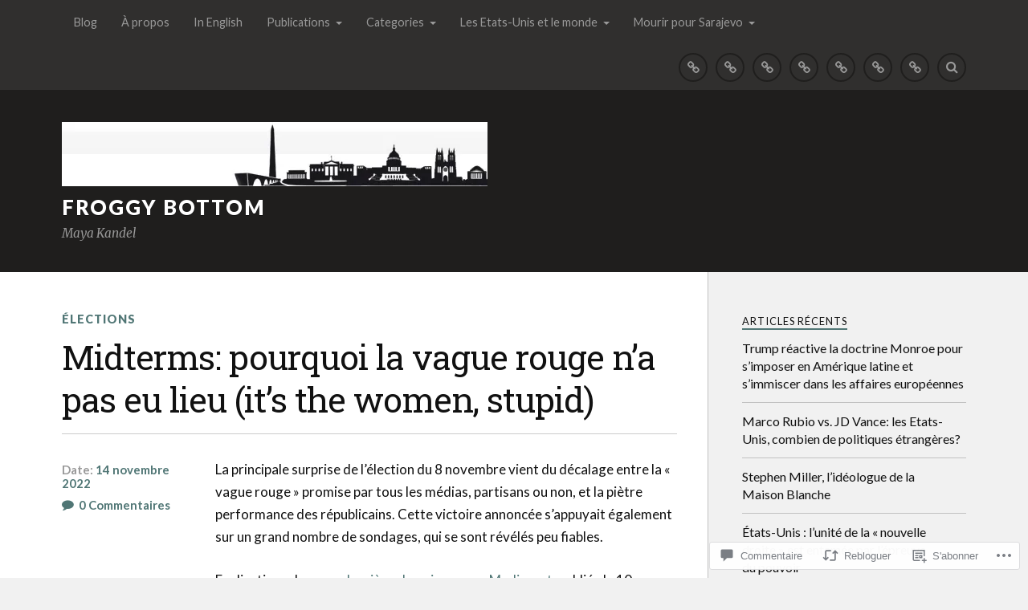

--- FILE ---
content_type: text/html; charset=UTF-8
request_url: https://froggybottomblog.com/2022/11/14/midterms-pourquoi-la-vague-rouge-na-pas-eu-lieu-its-the-women-stupid/
body_size: 53265
content:
<!DOCTYPE html>
<html class="no-js" lang="fr-FR">

<head>

<meta charset="UTF-8">
<meta name="viewport" content="width=device-width, initial-scale=1">
<link rel="profile" href="http://gmpg.org/xfn/11">
<link rel="pingback" href="https://froggybottomblog.com/xmlrpc.php">

<title>Midterms: pourquoi la vague rouge n’a pas eu lieu (it’s the women, stupid) &#8211; Froggy Bottom</title>
<script type="text/javascript">
  WebFontConfig = {"google":{"families":["Roboto+Slab:r:latin,latin-ext"]},"api_url":"https:\/\/fonts-api.wp.com\/css"};
  (function() {
    var wf = document.createElement('script');
    wf.src = '/wp-content/plugins/custom-fonts/js/webfont.js';
    wf.type = 'text/javascript';
    wf.async = 'true';
    var s = document.getElementsByTagName('script')[0];
    s.parentNode.insertBefore(wf, s);
	})();
</script><style id="jetpack-custom-fonts-css">.wf-active .blog-title{font-weight:400;font-style:normal}.wf-active .post-title{font-family:"Roboto Slab",serif;font-weight:400;font-style:normal}.wf-active .single-post .post-title{font-weight:400;font-style:normal}.wf-active .related-posts-title{font-weight:400;font-style:normal}.wf-active .post-content h1, .wf-active .post-content h2, .wf-active .post-content h3{font-family:"Roboto Slab",serif;font-weight:400;font-style:normal}.wf-active .post-content h1, .wf-active .post-content h2, .wf-active .post-content h3{font-family:"Roboto Slab",serif;font-weight:400;font-style:normal}.wf-active .post-content h1{font-style:normal;font-weight:400}.wf-active .post-content h2{font-style:normal;font-weight:400}.wf-active .post-content h3{font-style:normal;font-weight:400}.wf-active .comment-reply-title, .wf-active .comments-title{font-weight:400;font-style:normal}.wf-active .comment-reply-title .fa, .wf-active .comments-title .fa{font-style:normal;font-weight:400}.wf-active .widget-title{font-weight:400;font-style:normal}.wf-active .widget_rss li a{font-family:"Roboto Slab",serif;font-weight:400;font-style:normal}.wf-active .rowling-widget-list .title{font-family:"Roboto Slab",serif;font-weight:400;font-style:normal}.wf-active .post-content div#jp-relatedposts h3.jp-relatedposts-headline{font-family:"Roboto Slab",serif;font-style:normal;font-weight:400}</style>
<meta name='robots' content='max-image-preview:large' />
<script>document.documentElement.className = document.documentElement.className.replace("no-js","js");</script>

<!-- Async WordPress.com Remote Login -->
<script id="wpcom_remote_login_js">
var wpcom_remote_login_extra_auth = '';
function wpcom_remote_login_remove_dom_node_id( element_id ) {
	var dom_node = document.getElementById( element_id );
	if ( dom_node ) { dom_node.parentNode.removeChild( dom_node ); }
}
function wpcom_remote_login_remove_dom_node_classes( class_name ) {
	var dom_nodes = document.querySelectorAll( '.' + class_name );
	for ( var i = 0; i < dom_nodes.length; i++ ) {
		dom_nodes[ i ].parentNode.removeChild( dom_nodes[ i ] );
	}
}
function wpcom_remote_login_final_cleanup() {
	wpcom_remote_login_remove_dom_node_classes( "wpcom_remote_login_msg" );
	wpcom_remote_login_remove_dom_node_id( "wpcom_remote_login_key" );
	wpcom_remote_login_remove_dom_node_id( "wpcom_remote_login_validate" );
	wpcom_remote_login_remove_dom_node_id( "wpcom_remote_login_js" );
	wpcom_remote_login_remove_dom_node_id( "wpcom_request_access_iframe" );
	wpcom_remote_login_remove_dom_node_id( "wpcom_request_access_styles" );
}

// Watch for messages back from the remote login
window.addEventListener( "message", function( e ) {
	if ( e.origin === "https://r-login.wordpress.com" ) {
		var data = {};
		try {
			data = JSON.parse( e.data );
		} catch( e ) {
			wpcom_remote_login_final_cleanup();
			return;
		}

		if ( data.msg === 'LOGIN' ) {
			// Clean up the login check iframe
			wpcom_remote_login_remove_dom_node_id( "wpcom_remote_login_key" );

			var id_regex = new RegExp( /^[0-9]+$/ );
			var token_regex = new RegExp( /^.*|.*|.*$/ );
			if (
				token_regex.test( data.token )
				&& id_regex.test( data.wpcomid )
			) {
				// We have everything we need to ask for a login
				var script = document.createElement( "script" );
				script.setAttribute( "id", "wpcom_remote_login_validate" );
				script.src = '/remote-login.php?wpcom_remote_login=validate'
					+ '&wpcomid=' + data.wpcomid
					+ '&token=' + encodeURIComponent( data.token )
					+ '&host=' + window.location.protocol
					+ '//' + window.location.hostname
					+ '&postid=2860'
					+ '&is_singular=1';
				document.body.appendChild( script );
			}

			return;
		}

		// Safari ITP, not logged in, so redirect
		if ( data.msg === 'LOGIN-REDIRECT' ) {
			window.location = 'https://wordpress.com/log-in?redirect_to=' + window.location.href;
			return;
		}

		// Safari ITP, storage access failed, remove the request
		if ( data.msg === 'LOGIN-REMOVE' ) {
			var css_zap = 'html { -webkit-transition: margin-top 1s; transition: margin-top 1s; } /* 9001 */ html { margin-top: 0 !important; } * html body { margin-top: 0 !important; } @media screen and ( max-width: 782px ) { html { margin-top: 0 !important; } * html body { margin-top: 0 !important; } }';
			var style_zap = document.createElement( 'style' );
			style_zap.type = 'text/css';
			style_zap.appendChild( document.createTextNode( css_zap ) );
			document.body.appendChild( style_zap );

			var e = document.getElementById( 'wpcom_request_access_iframe' );
			e.parentNode.removeChild( e );

			document.cookie = 'wordpress_com_login_access=denied; path=/; max-age=31536000';

			return;
		}

		// Safari ITP
		if ( data.msg === 'REQUEST_ACCESS' ) {
			console.log( 'request access: safari' );

			// Check ITP iframe enable/disable knob
			if ( wpcom_remote_login_extra_auth !== 'safari_itp_iframe' ) {
				return;
			}

			// If we are in a "private window" there is no ITP.
			var private_window = false;
			try {
				var opendb = window.openDatabase( null, null, null, null );
			} catch( e ) {
				private_window = true;
			}

			if ( private_window ) {
				console.log( 'private window' );
				return;
			}

			var iframe = document.createElement( 'iframe' );
			iframe.id = 'wpcom_request_access_iframe';
			iframe.setAttribute( 'scrolling', 'no' );
			iframe.setAttribute( 'sandbox', 'allow-storage-access-by-user-activation allow-scripts allow-same-origin allow-top-navigation-by-user-activation' );
			iframe.src = 'https://r-login.wordpress.com/remote-login.php?wpcom_remote_login=request_access&origin=' + encodeURIComponent( data.origin ) + '&wpcomid=' + encodeURIComponent( data.wpcomid );

			var css = 'html { -webkit-transition: margin-top 1s; transition: margin-top 1s; } /* 9001 */ html { margin-top: 46px !important; } * html body { margin-top: 46px !important; } @media screen and ( max-width: 660px ) { html { margin-top: 71px !important; } * html body { margin-top: 71px !important; } #wpcom_request_access_iframe { display: block; height: 71px !important; } } #wpcom_request_access_iframe { border: 0px; height: 46px; position: fixed; top: 0; left: 0; width: 100%; min-width: 100%; z-index: 99999; background: #23282d; } ';

			var style = document.createElement( 'style' );
			style.type = 'text/css';
			style.id = 'wpcom_request_access_styles';
			style.appendChild( document.createTextNode( css ) );
			document.body.appendChild( style );

			document.body.appendChild( iframe );
		}

		if ( data.msg === 'DONE' ) {
			wpcom_remote_login_final_cleanup();
		}
	}
}, false );

// Inject the remote login iframe after the page has had a chance to load
// more critical resources
window.addEventListener( "DOMContentLoaded", function( e ) {
	var iframe = document.createElement( "iframe" );
	iframe.style.display = "none";
	iframe.setAttribute( "scrolling", "no" );
	iframe.setAttribute( "id", "wpcom_remote_login_key" );
	iframe.src = "https://r-login.wordpress.com/remote-login.php"
		+ "?wpcom_remote_login=key"
		+ "&origin=aHR0cHM6Ly9mcm9nZ3lib3R0b21ibG9nLmNvbQ%3D%3D"
		+ "&wpcomid=61134421"
		+ "&time=" + Math.floor( Date.now() / 1000 );
	document.body.appendChild( iframe );
}, false );
</script>
<link rel='dns-prefetch' href='//s0.wp.com' />
<link rel='dns-prefetch' href='//widgets.wp.com' />
<link rel='dns-prefetch' href='//wordpress.com' />
<link rel='dns-prefetch' href='//fonts-api.wp.com' />
<link rel="alternate" type="application/rss+xml" title="Froggy Bottom &raquo; Flux" href="https://froggybottomblog.com/feed/" />
<link rel="alternate" type="application/rss+xml" title="Froggy Bottom &raquo; Flux des commentaires" href="https://froggybottomblog.com/comments/feed/" />
<link rel="alternate" type="application/rss+xml" title="Froggy Bottom &raquo; Midterms: pourquoi la vague rouge n’a pas eu lieu (it’s the women,&nbsp;stupid) Flux des commentaires" href="https://froggybottomblog.com/2022/11/14/midterms-pourquoi-la-vague-rouge-na-pas-eu-lieu-its-the-women-stupid/feed/" />
	<script type="text/javascript">
		/* <![CDATA[ */
		function addLoadEvent(func) {
			var oldonload = window.onload;
			if (typeof window.onload != 'function') {
				window.onload = func;
			} else {
				window.onload = function () {
					oldonload();
					func();
				}
			}
		}
		/* ]]> */
	</script>
	<link crossorigin='anonymous' rel='stylesheet' id='all-css-0-1' href='/_static/??-eJxtzEkKgDAMQNELWYNjcSGeRdog1Q7BpHh9UQRBXD74fDhImRQFo0DIinxeXGRYUWg222PgHCEkmz0y7OhnQasosXxUGuYC/o/ebfh+b135FMZKd02th77t1hMpiDR+&cssminify=yes' type='text/css' media='all' />
<style id='wp-emoji-styles-inline-css'>

	img.wp-smiley, img.emoji {
		display: inline !important;
		border: none !important;
		box-shadow: none !important;
		height: 1em !important;
		width: 1em !important;
		margin: 0 0.07em !important;
		vertical-align: -0.1em !important;
		background: none !important;
		padding: 0 !important;
	}
/*# sourceURL=wp-emoji-styles-inline-css */
</style>
<link crossorigin='anonymous' rel='stylesheet' id='all-css-2-1' href='/wp-content/plugins/gutenberg-core/v22.2.0/build/styles/block-library/style.css?m=1764855221i&cssminify=yes' type='text/css' media='all' />
<style id='wp-block-library-inline-css'>
.has-text-align-justify {
	text-align:justify;
}
.has-text-align-justify{text-align:justify;}

/*# sourceURL=wp-block-library-inline-css */
</style><style id='wp-block-paragraph-inline-css'>
.is-small-text{font-size:.875em}.is-regular-text{font-size:1em}.is-large-text{font-size:2.25em}.is-larger-text{font-size:3em}.has-drop-cap:not(:focus):first-letter{float:left;font-size:8.4em;font-style:normal;font-weight:100;line-height:.68;margin:.05em .1em 0 0;text-transform:uppercase}body.rtl .has-drop-cap:not(:focus):first-letter{float:none;margin-left:.1em}p.has-drop-cap.has-background{overflow:hidden}:root :where(p.has-background){padding:1.25em 2.375em}:where(p.has-text-color:not(.has-link-color)) a{color:inherit}p.has-text-align-left[style*="writing-mode:vertical-lr"],p.has-text-align-right[style*="writing-mode:vertical-rl"]{rotate:180deg}
/*# sourceURL=/wp-content/plugins/gutenberg-core/v22.2.0/build/styles/block-library/paragraph/style.css */
</style>
<style id='wp-block-heading-inline-css'>
h1:where(.wp-block-heading).has-background,h2:where(.wp-block-heading).has-background,h3:where(.wp-block-heading).has-background,h4:where(.wp-block-heading).has-background,h5:where(.wp-block-heading).has-background,h6:where(.wp-block-heading).has-background{padding:1.25em 2.375em}h1.has-text-align-left[style*=writing-mode]:where([style*=vertical-lr]),h1.has-text-align-right[style*=writing-mode]:where([style*=vertical-rl]),h2.has-text-align-left[style*=writing-mode]:where([style*=vertical-lr]),h2.has-text-align-right[style*=writing-mode]:where([style*=vertical-rl]),h3.has-text-align-left[style*=writing-mode]:where([style*=vertical-lr]),h3.has-text-align-right[style*=writing-mode]:where([style*=vertical-rl]),h4.has-text-align-left[style*=writing-mode]:where([style*=vertical-lr]),h4.has-text-align-right[style*=writing-mode]:where([style*=vertical-rl]),h5.has-text-align-left[style*=writing-mode]:where([style*=vertical-lr]),h5.has-text-align-right[style*=writing-mode]:where([style*=vertical-rl]),h6.has-text-align-left[style*=writing-mode]:where([style*=vertical-lr]),h6.has-text-align-right[style*=writing-mode]:where([style*=vertical-rl]){rotate:180deg}
/*# sourceURL=/wp-content/plugins/gutenberg-core/v22.2.0/build/styles/block-library/heading/style.css */
</style>
<style id='wp-block-image-inline-css'>
.wp-block-image>a,.wp-block-image>figure>a{display:inline-block}.wp-block-image img{box-sizing:border-box;height:auto;max-width:100%;vertical-align:bottom}@media not (prefers-reduced-motion){.wp-block-image img.hide{visibility:hidden}.wp-block-image img.show{animation:show-content-image .4s}}.wp-block-image[style*=border-radius] img,.wp-block-image[style*=border-radius]>a{border-radius:inherit}.wp-block-image.has-custom-border img{box-sizing:border-box}.wp-block-image.aligncenter{text-align:center}.wp-block-image.alignfull>a,.wp-block-image.alignwide>a{width:100%}.wp-block-image.alignfull img,.wp-block-image.alignwide img{height:auto;width:100%}.wp-block-image .aligncenter,.wp-block-image .alignleft,.wp-block-image .alignright,.wp-block-image.aligncenter,.wp-block-image.alignleft,.wp-block-image.alignright{display:table}.wp-block-image .aligncenter>figcaption,.wp-block-image .alignleft>figcaption,.wp-block-image .alignright>figcaption,.wp-block-image.aligncenter>figcaption,.wp-block-image.alignleft>figcaption,.wp-block-image.alignright>figcaption{caption-side:bottom;display:table-caption}.wp-block-image .alignleft{float:left;margin:.5em 1em .5em 0}.wp-block-image .alignright{float:right;margin:.5em 0 .5em 1em}.wp-block-image .aligncenter{margin-left:auto;margin-right:auto}.wp-block-image :where(figcaption){margin-bottom:1em;margin-top:.5em}.wp-block-image.is-style-circle-mask img{border-radius:9999px}@supports ((-webkit-mask-image:none) or (mask-image:none)) or (-webkit-mask-image:none){.wp-block-image.is-style-circle-mask img{border-radius:0;-webkit-mask-image:url('data:image/svg+xml;utf8,<svg viewBox="0 0 100 100" xmlns="http://www.w3.org/2000/svg"><circle cx="50" cy="50" r="50"/></svg>');mask-image:url('data:image/svg+xml;utf8,<svg viewBox="0 0 100 100" xmlns="http://www.w3.org/2000/svg"><circle cx="50" cy="50" r="50"/></svg>');mask-mode:alpha;-webkit-mask-position:center;mask-position:center;-webkit-mask-repeat:no-repeat;mask-repeat:no-repeat;-webkit-mask-size:contain;mask-size:contain}}:root :where(.wp-block-image.is-style-rounded img,.wp-block-image .is-style-rounded img){border-radius:9999px}.wp-block-image figure{margin:0}.wp-lightbox-container{display:flex;flex-direction:column;position:relative}.wp-lightbox-container img{cursor:zoom-in}.wp-lightbox-container img:hover+button{opacity:1}.wp-lightbox-container button{align-items:center;backdrop-filter:blur(16px) saturate(180%);background-color:#5a5a5a40;border:none;border-radius:4px;cursor:zoom-in;display:flex;height:20px;justify-content:center;opacity:0;padding:0;position:absolute;right:16px;text-align:center;top:16px;width:20px;z-index:100}@media not (prefers-reduced-motion){.wp-lightbox-container button{transition:opacity .2s ease}}.wp-lightbox-container button:focus-visible{outline:3px auto #5a5a5a40;outline:3px auto -webkit-focus-ring-color;outline-offset:3px}.wp-lightbox-container button:hover{cursor:pointer;opacity:1}.wp-lightbox-container button:focus{opacity:1}.wp-lightbox-container button:focus,.wp-lightbox-container button:hover,.wp-lightbox-container button:not(:hover):not(:active):not(.has-background){background-color:#5a5a5a40;border:none}.wp-lightbox-overlay{box-sizing:border-box;cursor:zoom-out;height:100vh;left:0;overflow:hidden;position:fixed;top:0;visibility:hidden;width:100%;z-index:100000}.wp-lightbox-overlay .close-button{align-items:center;cursor:pointer;display:flex;justify-content:center;min-height:40px;min-width:40px;padding:0;position:absolute;right:calc(env(safe-area-inset-right) + 16px);top:calc(env(safe-area-inset-top) + 16px);z-index:5000000}.wp-lightbox-overlay .close-button:focus,.wp-lightbox-overlay .close-button:hover,.wp-lightbox-overlay .close-button:not(:hover):not(:active):not(.has-background){background:none;border:none}.wp-lightbox-overlay .lightbox-image-container{height:var(--wp--lightbox-container-height);left:50%;overflow:hidden;position:absolute;top:50%;transform:translate(-50%,-50%);transform-origin:top left;width:var(--wp--lightbox-container-width);z-index:9999999999}.wp-lightbox-overlay .wp-block-image{align-items:center;box-sizing:border-box;display:flex;height:100%;justify-content:center;margin:0;position:relative;transform-origin:0 0;width:100%;z-index:3000000}.wp-lightbox-overlay .wp-block-image img{height:var(--wp--lightbox-image-height);min-height:var(--wp--lightbox-image-height);min-width:var(--wp--lightbox-image-width);width:var(--wp--lightbox-image-width)}.wp-lightbox-overlay .wp-block-image figcaption{display:none}.wp-lightbox-overlay button{background:none;border:none}.wp-lightbox-overlay .scrim{background-color:#fff;height:100%;opacity:.9;position:absolute;width:100%;z-index:2000000}.wp-lightbox-overlay.active{visibility:visible}@media not (prefers-reduced-motion){.wp-lightbox-overlay.active{animation:turn-on-visibility .25s both}.wp-lightbox-overlay.active img{animation:turn-on-visibility .35s both}.wp-lightbox-overlay.show-closing-animation:not(.active){animation:turn-off-visibility .35s both}.wp-lightbox-overlay.show-closing-animation:not(.active) img{animation:turn-off-visibility .25s both}.wp-lightbox-overlay.zoom.active{animation:none;opacity:1;visibility:visible}.wp-lightbox-overlay.zoom.active .lightbox-image-container{animation:lightbox-zoom-in .4s}.wp-lightbox-overlay.zoom.active .lightbox-image-container img{animation:none}.wp-lightbox-overlay.zoom.active .scrim{animation:turn-on-visibility .4s forwards}.wp-lightbox-overlay.zoom.show-closing-animation:not(.active){animation:none}.wp-lightbox-overlay.zoom.show-closing-animation:not(.active) .lightbox-image-container{animation:lightbox-zoom-out .4s}.wp-lightbox-overlay.zoom.show-closing-animation:not(.active) .lightbox-image-container img{animation:none}.wp-lightbox-overlay.zoom.show-closing-animation:not(.active) .scrim{animation:turn-off-visibility .4s forwards}}@keyframes show-content-image{0%{visibility:hidden}99%{visibility:hidden}to{visibility:visible}}@keyframes turn-on-visibility{0%{opacity:0}to{opacity:1}}@keyframes turn-off-visibility{0%{opacity:1;visibility:visible}99%{opacity:0;visibility:visible}to{opacity:0;visibility:hidden}}@keyframes lightbox-zoom-in{0%{transform:translate(calc((-100vw + var(--wp--lightbox-scrollbar-width))/2 + var(--wp--lightbox-initial-left-position)),calc(-50vh + var(--wp--lightbox-initial-top-position))) scale(var(--wp--lightbox-scale))}to{transform:translate(-50%,-50%) scale(1)}}@keyframes lightbox-zoom-out{0%{transform:translate(-50%,-50%) scale(1);visibility:visible}99%{visibility:visible}to{transform:translate(calc((-100vw + var(--wp--lightbox-scrollbar-width))/2 + var(--wp--lightbox-initial-left-position)),calc(-50vh + var(--wp--lightbox-initial-top-position))) scale(var(--wp--lightbox-scale));visibility:hidden}}
/*# sourceURL=/wp-content/plugins/gutenberg-core/v22.2.0/build/styles/block-library/image/style.css */
</style>
<style id='global-styles-inline-css'>
:root{--wp--preset--aspect-ratio--square: 1;--wp--preset--aspect-ratio--4-3: 4/3;--wp--preset--aspect-ratio--3-4: 3/4;--wp--preset--aspect-ratio--3-2: 3/2;--wp--preset--aspect-ratio--2-3: 2/3;--wp--preset--aspect-ratio--16-9: 16/9;--wp--preset--aspect-ratio--9-16: 9/16;--wp--preset--color--black: #000000;--wp--preset--color--cyan-bluish-gray: #abb8c3;--wp--preset--color--white: #ffffff;--wp--preset--color--pale-pink: #f78da7;--wp--preset--color--vivid-red: #cf2e2e;--wp--preset--color--luminous-vivid-orange: #ff6900;--wp--preset--color--luminous-vivid-amber: #fcb900;--wp--preset--color--light-green-cyan: #7bdcb5;--wp--preset--color--vivid-green-cyan: #00d084;--wp--preset--color--pale-cyan-blue: #8ed1fc;--wp--preset--color--vivid-cyan-blue: #0693e3;--wp--preset--color--vivid-purple: #9b51e0;--wp--preset--gradient--vivid-cyan-blue-to-vivid-purple: linear-gradient(135deg,rgb(6,147,227) 0%,rgb(155,81,224) 100%);--wp--preset--gradient--light-green-cyan-to-vivid-green-cyan: linear-gradient(135deg,rgb(122,220,180) 0%,rgb(0,208,130) 100%);--wp--preset--gradient--luminous-vivid-amber-to-luminous-vivid-orange: linear-gradient(135deg,rgb(252,185,0) 0%,rgb(255,105,0) 100%);--wp--preset--gradient--luminous-vivid-orange-to-vivid-red: linear-gradient(135deg,rgb(255,105,0) 0%,rgb(207,46,46) 100%);--wp--preset--gradient--very-light-gray-to-cyan-bluish-gray: linear-gradient(135deg,rgb(238,238,238) 0%,rgb(169,184,195) 100%);--wp--preset--gradient--cool-to-warm-spectrum: linear-gradient(135deg,rgb(74,234,220) 0%,rgb(151,120,209) 20%,rgb(207,42,186) 40%,rgb(238,44,130) 60%,rgb(251,105,98) 80%,rgb(254,248,76) 100%);--wp--preset--gradient--blush-light-purple: linear-gradient(135deg,rgb(255,206,236) 0%,rgb(152,150,240) 100%);--wp--preset--gradient--blush-bordeaux: linear-gradient(135deg,rgb(254,205,165) 0%,rgb(254,45,45) 50%,rgb(107,0,62) 100%);--wp--preset--gradient--luminous-dusk: linear-gradient(135deg,rgb(255,203,112) 0%,rgb(199,81,192) 50%,rgb(65,88,208) 100%);--wp--preset--gradient--pale-ocean: linear-gradient(135deg,rgb(255,245,203) 0%,rgb(182,227,212) 50%,rgb(51,167,181) 100%);--wp--preset--gradient--electric-grass: linear-gradient(135deg,rgb(202,248,128) 0%,rgb(113,206,126) 100%);--wp--preset--gradient--midnight: linear-gradient(135deg,rgb(2,3,129) 0%,rgb(40,116,252) 100%);--wp--preset--font-size--small: 13px;--wp--preset--font-size--medium: 20px;--wp--preset--font-size--large: 36px;--wp--preset--font-size--x-large: 42px;--wp--preset--font-family--albert-sans: 'Albert Sans', sans-serif;--wp--preset--font-family--alegreya: Alegreya, serif;--wp--preset--font-family--arvo: Arvo, serif;--wp--preset--font-family--bodoni-moda: 'Bodoni Moda', serif;--wp--preset--font-family--bricolage-grotesque: 'Bricolage Grotesque', sans-serif;--wp--preset--font-family--cabin: Cabin, sans-serif;--wp--preset--font-family--chivo: Chivo, sans-serif;--wp--preset--font-family--commissioner: Commissioner, sans-serif;--wp--preset--font-family--cormorant: Cormorant, serif;--wp--preset--font-family--courier-prime: 'Courier Prime', monospace;--wp--preset--font-family--crimson-pro: 'Crimson Pro', serif;--wp--preset--font-family--dm-mono: 'DM Mono', monospace;--wp--preset--font-family--dm-sans: 'DM Sans', sans-serif;--wp--preset--font-family--dm-serif-display: 'DM Serif Display', serif;--wp--preset--font-family--domine: Domine, serif;--wp--preset--font-family--eb-garamond: 'EB Garamond', serif;--wp--preset--font-family--epilogue: Epilogue, sans-serif;--wp--preset--font-family--fahkwang: Fahkwang, sans-serif;--wp--preset--font-family--figtree: Figtree, sans-serif;--wp--preset--font-family--fira-sans: 'Fira Sans', sans-serif;--wp--preset--font-family--fjalla-one: 'Fjalla One', sans-serif;--wp--preset--font-family--fraunces: Fraunces, serif;--wp--preset--font-family--gabarito: Gabarito, system-ui;--wp--preset--font-family--ibm-plex-mono: 'IBM Plex Mono', monospace;--wp--preset--font-family--ibm-plex-sans: 'IBM Plex Sans', sans-serif;--wp--preset--font-family--ibarra-real-nova: 'Ibarra Real Nova', serif;--wp--preset--font-family--instrument-serif: 'Instrument Serif', serif;--wp--preset--font-family--inter: Inter, sans-serif;--wp--preset--font-family--josefin-sans: 'Josefin Sans', sans-serif;--wp--preset--font-family--jost: Jost, sans-serif;--wp--preset--font-family--libre-baskerville: 'Libre Baskerville', serif;--wp--preset--font-family--libre-franklin: 'Libre Franklin', sans-serif;--wp--preset--font-family--literata: Literata, serif;--wp--preset--font-family--lora: Lora, serif;--wp--preset--font-family--merriweather: Merriweather, serif;--wp--preset--font-family--montserrat: Montserrat, sans-serif;--wp--preset--font-family--newsreader: Newsreader, serif;--wp--preset--font-family--noto-sans-mono: 'Noto Sans Mono', sans-serif;--wp--preset--font-family--nunito: Nunito, sans-serif;--wp--preset--font-family--open-sans: 'Open Sans', sans-serif;--wp--preset--font-family--overpass: Overpass, sans-serif;--wp--preset--font-family--pt-serif: 'PT Serif', serif;--wp--preset--font-family--petrona: Petrona, serif;--wp--preset--font-family--piazzolla: Piazzolla, serif;--wp--preset--font-family--playfair-display: 'Playfair Display', serif;--wp--preset--font-family--plus-jakarta-sans: 'Plus Jakarta Sans', sans-serif;--wp--preset--font-family--poppins: Poppins, sans-serif;--wp--preset--font-family--raleway: Raleway, sans-serif;--wp--preset--font-family--roboto: Roboto, sans-serif;--wp--preset--font-family--roboto-slab: 'Roboto Slab', serif;--wp--preset--font-family--rubik: Rubik, sans-serif;--wp--preset--font-family--rufina: Rufina, serif;--wp--preset--font-family--sora: Sora, sans-serif;--wp--preset--font-family--source-sans-3: 'Source Sans 3', sans-serif;--wp--preset--font-family--source-serif-4: 'Source Serif 4', serif;--wp--preset--font-family--space-mono: 'Space Mono', monospace;--wp--preset--font-family--syne: Syne, sans-serif;--wp--preset--font-family--texturina: Texturina, serif;--wp--preset--font-family--urbanist: Urbanist, sans-serif;--wp--preset--font-family--work-sans: 'Work Sans', sans-serif;--wp--preset--spacing--20: 0.44rem;--wp--preset--spacing--30: 0.67rem;--wp--preset--spacing--40: 1rem;--wp--preset--spacing--50: 1.5rem;--wp--preset--spacing--60: 2.25rem;--wp--preset--spacing--70: 3.38rem;--wp--preset--spacing--80: 5.06rem;--wp--preset--shadow--natural: 6px 6px 9px rgba(0, 0, 0, 0.2);--wp--preset--shadow--deep: 12px 12px 50px rgba(0, 0, 0, 0.4);--wp--preset--shadow--sharp: 6px 6px 0px rgba(0, 0, 0, 0.2);--wp--preset--shadow--outlined: 6px 6px 0px -3px rgb(255, 255, 255), 6px 6px rgb(0, 0, 0);--wp--preset--shadow--crisp: 6px 6px 0px rgb(0, 0, 0);}:where(.is-layout-flex){gap: 0.5em;}:where(.is-layout-grid){gap: 0.5em;}body .is-layout-flex{display: flex;}.is-layout-flex{flex-wrap: wrap;align-items: center;}.is-layout-flex > :is(*, div){margin: 0;}body .is-layout-grid{display: grid;}.is-layout-grid > :is(*, div){margin: 0;}:where(.wp-block-columns.is-layout-flex){gap: 2em;}:where(.wp-block-columns.is-layout-grid){gap: 2em;}:where(.wp-block-post-template.is-layout-flex){gap: 1.25em;}:where(.wp-block-post-template.is-layout-grid){gap: 1.25em;}.has-black-color{color: var(--wp--preset--color--black) !important;}.has-cyan-bluish-gray-color{color: var(--wp--preset--color--cyan-bluish-gray) !important;}.has-white-color{color: var(--wp--preset--color--white) !important;}.has-pale-pink-color{color: var(--wp--preset--color--pale-pink) !important;}.has-vivid-red-color{color: var(--wp--preset--color--vivid-red) !important;}.has-luminous-vivid-orange-color{color: var(--wp--preset--color--luminous-vivid-orange) !important;}.has-luminous-vivid-amber-color{color: var(--wp--preset--color--luminous-vivid-amber) !important;}.has-light-green-cyan-color{color: var(--wp--preset--color--light-green-cyan) !important;}.has-vivid-green-cyan-color{color: var(--wp--preset--color--vivid-green-cyan) !important;}.has-pale-cyan-blue-color{color: var(--wp--preset--color--pale-cyan-blue) !important;}.has-vivid-cyan-blue-color{color: var(--wp--preset--color--vivid-cyan-blue) !important;}.has-vivid-purple-color{color: var(--wp--preset--color--vivid-purple) !important;}.has-black-background-color{background-color: var(--wp--preset--color--black) !important;}.has-cyan-bluish-gray-background-color{background-color: var(--wp--preset--color--cyan-bluish-gray) !important;}.has-white-background-color{background-color: var(--wp--preset--color--white) !important;}.has-pale-pink-background-color{background-color: var(--wp--preset--color--pale-pink) !important;}.has-vivid-red-background-color{background-color: var(--wp--preset--color--vivid-red) !important;}.has-luminous-vivid-orange-background-color{background-color: var(--wp--preset--color--luminous-vivid-orange) !important;}.has-luminous-vivid-amber-background-color{background-color: var(--wp--preset--color--luminous-vivid-amber) !important;}.has-light-green-cyan-background-color{background-color: var(--wp--preset--color--light-green-cyan) !important;}.has-vivid-green-cyan-background-color{background-color: var(--wp--preset--color--vivid-green-cyan) !important;}.has-pale-cyan-blue-background-color{background-color: var(--wp--preset--color--pale-cyan-blue) !important;}.has-vivid-cyan-blue-background-color{background-color: var(--wp--preset--color--vivid-cyan-blue) !important;}.has-vivid-purple-background-color{background-color: var(--wp--preset--color--vivid-purple) !important;}.has-black-border-color{border-color: var(--wp--preset--color--black) !important;}.has-cyan-bluish-gray-border-color{border-color: var(--wp--preset--color--cyan-bluish-gray) !important;}.has-white-border-color{border-color: var(--wp--preset--color--white) !important;}.has-pale-pink-border-color{border-color: var(--wp--preset--color--pale-pink) !important;}.has-vivid-red-border-color{border-color: var(--wp--preset--color--vivid-red) !important;}.has-luminous-vivid-orange-border-color{border-color: var(--wp--preset--color--luminous-vivid-orange) !important;}.has-luminous-vivid-amber-border-color{border-color: var(--wp--preset--color--luminous-vivid-amber) !important;}.has-light-green-cyan-border-color{border-color: var(--wp--preset--color--light-green-cyan) !important;}.has-vivid-green-cyan-border-color{border-color: var(--wp--preset--color--vivid-green-cyan) !important;}.has-pale-cyan-blue-border-color{border-color: var(--wp--preset--color--pale-cyan-blue) !important;}.has-vivid-cyan-blue-border-color{border-color: var(--wp--preset--color--vivid-cyan-blue) !important;}.has-vivid-purple-border-color{border-color: var(--wp--preset--color--vivid-purple) !important;}.has-vivid-cyan-blue-to-vivid-purple-gradient-background{background: var(--wp--preset--gradient--vivid-cyan-blue-to-vivid-purple) !important;}.has-light-green-cyan-to-vivid-green-cyan-gradient-background{background: var(--wp--preset--gradient--light-green-cyan-to-vivid-green-cyan) !important;}.has-luminous-vivid-amber-to-luminous-vivid-orange-gradient-background{background: var(--wp--preset--gradient--luminous-vivid-amber-to-luminous-vivid-orange) !important;}.has-luminous-vivid-orange-to-vivid-red-gradient-background{background: var(--wp--preset--gradient--luminous-vivid-orange-to-vivid-red) !important;}.has-very-light-gray-to-cyan-bluish-gray-gradient-background{background: var(--wp--preset--gradient--very-light-gray-to-cyan-bluish-gray) !important;}.has-cool-to-warm-spectrum-gradient-background{background: var(--wp--preset--gradient--cool-to-warm-spectrum) !important;}.has-blush-light-purple-gradient-background{background: var(--wp--preset--gradient--blush-light-purple) !important;}.has-blush-bordeaux-gradient-background{background: var(--wp--preset--gradient--blush-bordeaux) !important;}.has-luminous-dusk-gradient-background{background: var(--wp--preset--gradient--luminous-dusk) !important;}.has-pale-ocean-gradient-background{background: var(--wp--preset--gradient--pale-ocean) !important;}.has-electric-grass-gradient-background{background: var(--wp--preset--gradient--electric-grass) !important;}.has-midnight-gradient-background{background: var(--wp--preset--gradient--midnight) !important;}.has-small-font-size{font-size: var(--wp--preset--font-size--small) !important;}.has-medium-font-size{font-size: var(--wp--preset--font-size--medium) !important;}.has-large-font-size{font-size: var(--wp--preset--font-size--large) !important;}.has-x-large-font-size{font-size: var(--wp--preset--font-size--x-large) !important;}.has-albert-sans-font-family{font-family: var(--wp--preset--font-family--albert-sans) !important;}.has-alegreya-font-family{font-family: var(--wp--preset--font-family--alegreya) !important;}.has-arvo-font-family{font-family: var(--wp--preset--font-family--arvo) !important;}.has-bodoni-moda-font-family{font-family: var(--wp--preset--font-family--bodoni-moda) !important;}.has-bricolage-grotesque-font-family{font-family: var(--wp--preset--font-family--bricolage-grotesque) !important;}.has-cabin-font-family{font-family: var(--wp--preset--font-family--cabin) !important;}.has-chivo-font-family{font-family: var(--wp--preset--font-family--chivo) !important;}.has-commissioner-font-family{font-family: var(--wp--preset--font-family--commissioner) !important;}.has-cormorant-font-family{font-family: var(--wp--preset--font-family--cormorant) !important;}.has-courier-prime-font-family{font-family: var(--wp--preset--font-family--courier-prime) !important;}.has-crimson-pro-font-family{font-family: var(--wp--preset--font-family--crimson-pro) !important;}.has-dm-mono-font-family{font-family: var(--wp--preset--font-family--dm-mono) !important;}.has-dm-sans-font-family{font-family: var(--wp--preset--font-family--dm-sans) !important;}.has-dm-serif-display-font-family{font-family: var(--wp--preset--font-family--dm-serif-display) !important;}.has-domine-font-family{font-family: var(--wp--preset--font-family--domine) !important;}.has-eb-garamond-font-family{font-family: var(--wp--preset--font-family--eb-garamond) !important;}.has-epilogue-font-family{font-family: var(--wp--preset--font-family--epilogue) !important;}.has-fahkwang-font-family{font-family: var(--wp--preset--font-family--fahkwang) !important;}.has-figtree-font-family{font-family: var(--wp--preset--font-family--figtree) !important;}.has-fira-sans-font-family{font-family: var(--wp--preset--font-family--fira-sans) !important;}.has-fjalla-one-font-family{font-family: var(--wp--preset--font-family--fjalla-one) !important;}.has-fraunces-font-family{font-family: var(--wp--preset--font-family--fraunces) !important;}.has-gabarito-font-family{font-family: var(--wp--preset--font-family--gabarito) !important;}.has-ibm-plex-mono-font-family{font-family: var(--wp--preset--font-family--ibm-plex-mono) !important;}.has-ibm-plex-sans-font-family{font-family: var(--wp--preset--font-family--ibm-plex-sans) !important;}.has-ibarra-real-nova-font-family{font-family: var(--wp--preset--font-family--ibarra-real-nova) !important;}.has-instrument-serif-font-family{font-family: var(--wp--preset--font-family--instrument-serif) !important;}.has-inter-font-family{font-family: var(--wp--preset--font-family--inter) !important;}.has-josefin-sans-font-family{font-family: var(--wp--preset--font-family--josefin-sans) !important;}.has-jost-font-family{font-family: var(--wp--preset--font-family--jost) !important;}.has-libre-baskerville-font-family{font-family: var(--wp--preset--font-family--libre-baskerville) !important;}.has-libre-franklin-font-family{font-family: var(--wp--preset--font-family--libre-franklin) !important;}.has-literata-font-family{font-family: var(--wp--preset--font-family--literata) !important;}.has-lora-font-family{font-family: var(--wp--preset--font-family--lora) !important;}.has-merriweather-font-family{font-family: var(--wp--preset--font-family--merriweather) !important;}.has-montserrat-font-family{font-family: var(--wp--preset--font-family--montserrat) !important;}.has-newsreader-font-family{font-family: var(--wp--preset--font-family--newsreader) !important;}.has-noto-sans-mono-font-family{font-family: var(--wp--preset--font-family--noto-sans-mono) !important;}.has-nunito-font-family{font-family: var(--wp--preset--font-family--nunito) !important;}.has-open-sans-font-family{font-family: var(--wp--preset--font-family--open-sans) !important;}.has-overpass-font-family{font-family: var(--wp--preset--font-family--overpass) !important;}.has-pt-serif-font-family{font-family: var(--wp--preset--font-family--pt-serif) !important;}.has-petrona-font-family{font-family: var(--wp--preset--font-family--petrona) !important;}.has-piazzolla-font-family{font-family: var(--wp--preset--font-family--piazzolla) !important;}.has-playfair-display-font-family{font-family: var(--wp--preset--font-family--playfair-display) !important;}.has-plus-jakarta-sans-font-family{font-family: var(--wp--preset--font-family--plus-jakarta-sans) !important;}.has-poppins-font-family{font-family: var(--wp--preset--font-family--poppins) !important;}.has-raleway-font-family{font-family: var(--wp--preset--font-family--raleway) !important;}.has-roboto-font-family{font-family: var(--wp--preset--font-family--roboto) !important;}.has-roboto-slab-font-family{font-family: var(--wp--preset--font-family--roboto-slab) !important;}.has-rubik-font-family{font-family: var(--wp--preset--font-family--rubik) !important;}.has-rufina-font-family{font-family: var(--wp--preset--font-family--rufina) !important;}.has-sora-font-family{font-family: var(--wp--preset--font-family--sora) !important;}.has-source-sans-3-font-family{font-family: var(--wp--preset--font-family--source-sans-3) !important;}.has-source-serif-4-font-family{font-family: var(--wp--preset--font-family--source-serif-4) !important;}.has-space-mono-font-family{font-family: var(--wp--preset--font-family--space-mono) !important;}.has-syne-font-family{font-family: var(--wp--preset--font-family--syne) !important;}.has-texturina-font-family{font-family: var(--wp--preset--font-family--texturina) !important;}.has-urbanist-font-family{font-family: var(--wp--preset--font-family--urbanist) !important;}.has-work-sans-font-family{font-family: var(--wp--preset--font-family--work-sans) !important;}
/*# sourceURL=global-styles-inline-css */
</style>

<style id='classic-theme-styles-inline-css'>
/*! This file is auto-generated */
.wp-block-button__link{color:#fff;background-color:#32373c;border-radius:9999px;box-shadow:none;text-decoration:none;padding:calc(.667em + 2px) calc(1.333em + 2px);font-size:1.125em}.wp-block-file__button{background:#32373c;color:#fff;text-decoration:none}
/*# sourceURL=/wp-includes/css/classic-themes.min.css */
</style>
<link crossorigin='anonymous' rel='stylesheet' id='all-css-4-1' href='/_static/??-eJx9jl2OwjAMhC+Eawq7FB4QR0FJakEgTqLYKdrbbyq0PwKpL5Y8M9/Y+MjgUlSKijnUi4+CLtmQ3F1w0/X7rgfxnANBoan7wNGL/iZA9CtQ50RW+K+IK/x1FWo6Z6Nzgmn0hgJxiy1hj9wYsDYXEoE22VcGvTZQlrgbaTbuDk16VjwNlBp/vPNEcUwFTdXERtW7NwqlOLTVhxEnKrZdbuL8srzu8y8nPvbDbr3uPw/b4fYNEGN9wA==&cssminify=yes' type='text/css' media='all' />
<link rel='stylesheet' id='verbum-gutenberg-css-css' href='https://widgets.wp.com/verbum-block-editor/block-editor.css?ver=1738686361' media='all' />
<link crossorigin='anonymous' rel='stylesheet' id='all-css-6-1' href='/_static/??/wp-content/mu-plugins/comment-likes/css/comment-likes.css,/i/noticons/noticons.css?m=1436783281j&cssminify=yes' type='text/css' media='all' />
<link rel='stylesheet' id='fonts-css' href='https://fonts-api.wp.com/css?family=Lato%3A400%2C700%2C900%2C400italic%2C700italic%7CMerriweather%3A700%2C900%2C400italic&#038;subset=latin%2Clatin-ext' media='all' />
<link crossorigin='anonymous' rel='stylesheet' id='all-css-8-1' href='/_static/??-eJx9i0EKwyAQAD9UuwRDSw6lbzGy2RpWV1xF8vsmt4ZCjsPMQM/GS6qYKtQPRlTIbYYinUMiWHZlXEeViCe4e9UbXM9aN/4PYzOZG4WkUHBmITravfrBq4lQDIt3NUg6gVnYhXKs7/ganuPwmKwd7foFezNUhg==&cssminify=yes' type='text/css' media='all' />
<style id='style-inline-css'>
.post-tags, .post-meta-author { clip: rect(1px, 1px, 1px, 1px); height: 1px; position: absolute; overflow: hidden; width: 1px; }
/*# sourceURL=style-inline-css */
</style>
<link crossorigin='anonymous' rel='stylesheet' id='print-css-9-1' href='/wp-content/mu-plugins/global-print/global-print.css?m=1465851035i&cssminify=yes' type='text/css' media='print' />
<style id='jetpack-global-styles-frontend-style-inline-css'>
:root { --font-headings: unset; --font-base: unset; --font-headings-default: -apple-system,BlinkMacSystemFont,"Segoe UI",Roboto,Oxygen-Sans,Ubuntu,Cantarell,"Helvetica Neue",sans-serif; --font-base-default: -apple-system,BlinkMacSystemFont,"Segoe UI",Roboto,Oxygen-Sans,Ubuntu,Cantarell,"Helvetica Neue",sans-serif;}
/*# sourceURL=jetpack-global-styles-frontend-style-inline-css */
</style>
<link crossorigin='anonymous' rel='stylesheet' id='all-css-12-1' href='/_static/??-eJyNjcsKAjEMRX/IGtQZBxfip0hMS9sxTYppGfx7H7gRN+7ugcs5sFRHKi1Ig9Jd5R6zGMyhVaTrh8G6QFHfORhYwlvw6P39PbPENZmt4G/ROQuBKWVkxxrVvuBH1lIoz2waILJekF+HUzlupnG3nQ77YZwfuRJIaQ==&cssminify=yes' type='text/css' media='all' />
<script type="text/javascript" id="jetpack_related-posts-js-extra">
/* <![CDATA[ */
var related_posts_js_options = {"post_heading":"h4"};
//# sourceURL=jetpack_related-posts-js-extra
/* ]]> */
</script>
<script type="text/javascript" id="wpcom-actionbar-placeholder-js-extra">
/* <![CDATA[ */
var actionbardata = {"siteID":"61134421","postID":"2860","siteURL":"https://froggybottomblog.com","xhrURL":"https://froggybottomblog.com/wp-admin/admin-ajax.php","nonce":"783c986058","isLoggedIn":"","statusMessage":"","subsEmailDefault":"instantly","proxyScriptUrl":"https://s0.wp.com/wp-content/js/wpcom-proxy-request.js?m=1513050504i&amp;ver=20211021","shortlink":"https://wp.me/p48vR3-K8","i18n":{"followedText":"Les nouvelles publications de ce site appara\u00eetront d\u00e9sormais dans votre \u003Ca href=\"https://wordpress.com/reader\"\u003ELecteur\u003C/a\u003E","foldBar":"R\u00e9duire cette barre","unfoldBar":"Agrandir cette barre","shortLinkCopied":"Lien court copi\u00e9 dans le presse-papier"}};
//# sourceURL=wpcom-actionbar-placeholder-js-extra
/* ]]> */
</script>
<script type="text/javascript" id="jetpack-mu-wpcom-settings-js-before">
/* <![CDATA[ */
var JETPACK_MU_WPCOM_SETTINGS = {"assetsUrl":"https://s0.wp.com/wp-content/mu-plugins/jetpack-mu-wpcom-plugin/sun/jetpack_vendor/automattic/jetpack-mu-wpcom/src/build/"};
//# sourceURL=jetpack-mu-wpcom-settings-js-before
/* ]]> */
</script>
<script crossorigin='anonymous' type='text/javascript'  src='/_static/??-eJx1jcEOwiAQRH9IunJo2ovxU0yFTQPCguyS2r8XE0zqwdNkMi9vYMvKJBIkgVhVDnV1xOBR8mIevQNXgpsjA/fqgoWCYRG0KicW/m1DdDR4PsHB6xsTROWSXvt3a7JQLfJn9M+KZe9xFPyFVHRraacdvsaLnsbxrPU0z/4NC+ROAA=='></script>
<script type="text/javascript" id="rlt-proxy-js-after">
/* <![CDATA[ */
	rltInitialize( {"token":null,"iframeOrigins":["https:\/\/widgets.wp.com"]} );
//# sourceURL=rlt-proxy-js-after
/* ]]> */
</script>
<link rel="EditURI" type="application/rsd+xml" title="RSD" href="https://froggybottomblog.wordpress.com/xmlrpc.php?rsd" />
<meta name="generator" content="WordPress.com" />
<link rel="canonical" href="https://froggybottomblog.com/2022/11/14/midterms-pourquoi-la-vague-rouge-na-pas-eu-lieu-its-the-women-stupid/" />
<link rel='shortlink' href='https://wp.me/p48vR3-K8' />
<link rel="alternate" type="application/json+oembed" href="https://public-api.wordpress.com/oembed/?format=json&amp;url=https%3A%2F%2Ffroggybottomblog.com%2F2022%2F11%2F14%2Fmidterms-pourquoi-la-vague-rouge-na-pas-eu-lieu-its-the-women-stupid%2F&amp;for=wpcom-auto-discovery" /><link rel="alternate" type="application/xml+oembed" href="https://public-api.wordpress.com/oembed/?format=xml&amp;url=https%3A%2F%2Ffroggybottomblog.com%2F2022%2F11%2F14%2Fmidterms-pourquoi-la-vague-rouge-na-pas-eu-lieu-its-the-women-stupid%2F&amp;for=wpcom-auto-discovery" />
<!-- Jetpack Open Graph Tags -->
<meta property="og:type" content="article" />
<meta property="og:title" content="Midterms: pourquoi la vague rouge n’a pas eu lieu (it’s the women, stupid)" />
<meta property="og:url" content="https://froggybottomblog.com/2022/11/14/midterms-pourquoi-la-vague-rouge-na-pas-eu-lieu-its-the-women-stupid/" />
<meta property="og:description" content="La principale surprise de l’élection du 8 novembre vient du décalage entre la « vague rouge » promise par tous les médias, partisans ou non, et la piètre performance des républicains. Cette victoir…" />
<meta property="article:published_time" content="2022-11-14T06:25:42+00:00" />
<meta property="article:modified_time" content="2022-11-14T06:25:42+00:00" />
<meta property="og:site_name" content="Froggy Bottom" />
<meta property="og:image" content="https://froggybottomblog.com/wp-content/uploads/2022/11/img_3976.jpg" />
<meta property="og:image:width" content="564" />
<meta property="og:image:height" content="327" />
<meta property="og:image:alt" content="" />
<meta property="og:locale" content="fr_FR" />
<meta property="article:publisher" content="https://www.facebook.com/WordPresscom" />
<meta name="twitter:creator" content="@mayakandel_" />
<meta name="twitter:site" content="@mayakandel_" />
<meta name="twitter:text:title" content="Midterms: pourquoi la vague rouge n’a pas eu lieu (it’s the women,&nbsp;stupid)" />
<meta name="twitter:image" content="https://froggybottomblog.com/wp-content/uploads/2022/11/img_3976.jpg?w=640" />
<meta name="twitter:card" content="summary_large_image" />

<!-- End Jetpack Open Graph Tags -->
<link rel="shortcut icon" type="image/x-icon" href="https://s0.wp.com/i/favicon.ico?m=1713425267i" sizes="16x16 24x24 32x32 48x48" />
<link rel="icon" type="image/x-icon" href="https://s0.wp.com/i/favicon.ico?m=1713425267i" sizes="16x16 24x24 32x32 48x48" />
<link rel="apple-touch-icon" href="https://s0.wp.com/i/webclip.png?m=1713868326i" />
<link rel='openid.server' href='https://froggybottomblog.com/?openidserver=1' />
<link rel='openid.delegate' href='https://froggybottomblog.com/' />
<link rel="search" type="application/opensearchdescription+xml" href="https://froggybottomblog.com/osd.xml" title="Froggy Bottom" />
<link rel="search" type="application/opensearchdescription+xml" href="https://s1.wp.com/opensearch.xml" title="WordPress.com" />
<meta name="description" content="La principale surprise de l’élection du 8 novembre vient du décalage entre la « vague rouge » promise par tous les médias, partisans ou non, et la piètre performance des républicains. Cette victoire annoncée s’appuyait également sur un grand nombre de sondages, qui se sont révélés peu fiables. Explications dans ma dernière chronique pour Mediapart,&hellip;" />
<style type="text/css" id="custom-colors-css">.post-tags a,
		.tagcloud .widget-content a,
		.widget_tag_cloud .widget-content a,
		#infinite-handle span button:hover { background: #CCCCCC;}
.header-top-menu li.menu-item-has-children a:after,
		.header-top-menu li.page_item_has_children a:after { border-top-color: #999999;}
.post-tags a:before,
		.tagcloud .widget-content a:before,
		.widget_tag_cloud .widget-content a:before { border-right-color: #CCCCCC;}
.entry-author .author-bio,
		.site-description,
		.post-author .description,
		.header-top-menu ul a,
		.header-top-menu > li > a,
		.social-menu a,
		.credits .attribution,
		.credits .attribution a { color: #999999;}
.widget-content,
		.rowling-widget-list .excerpt { color: #6D6D6D;}
.nav-toggle .bar,
		.nav-toggle.active .bar { background: #3D3D3D;}
.header-bottom-menu > li.menu-item-has-children:after,
		.header-bottom-menu > li.page_item_has_children:after { border-top-color: #3D3D3D;}
.header-top-menu li.menu-item-has-children:hover a:after,
		.header-top-menu li.page_item_has_children:hover a:after { border-top-color: #FFFFFF;}
.post-author .title a,
		.social-menu a:hover,
		.social-menu a.active { border-color: #FFFFFF;}
.header-bottom-menu ul a,
		.header-bottom-menu > li > a,
		.header-bottom-menu > li:hover > a,
		.header-bottom-menu ul li:hover > a,
		.header-bottom-menu > li.current_menu_item > a,
		.header-bottom-menu > li.current_page_item > a,
		.navigation .section-inner,
		.sticky.post .sticky-tag,
		.single-post .post .sticky-tag,
		.post-content .page-links a:hover,
		.post-content fieldset legend,
		.post-content fieldset legend,
		.post-content input[type="submit"],
		.post-content input[type="reset"],
		.post-content input[type="button"],
		.post-content input[type="submit"]:hover,
		.post-content input[type="reset"]:hover,
		.post-content input[type="button"]:hover,
		.post-tags a:hover,
		.tagcloud .widget-content a:hover,
		.widget_tag_cloud .widget-content a:hover,
		.comment-respond input[type="submit"],
		.to-the-top .fa { color: #3D3D3D;}
.site-title a { color: #FFFFFF;}
.header-top-menu li.current-menu-item > a,
		.header-top-menu li.current_page_item > a,
		.header-top-menu li:hover > a,
		.header-top-menu ul li:hover > a,
		.social-menu a:hover,
		.social-menu a.active { color: #FFFFFF;}
body,
		.post-title a,
		.post-title a:hover,
		.single-post .post-image-caption,
		.page-links > span:nth-of-type(2),
		.post-navigation .navigation-post-title,
		.post-content caption,
		.post-content th,
		.post-content div#jp-relatedposts div.jp-relatedposts-items .jp-relatedposts-post .jp-relatedposts-post-title a,
		.pingbacks-title,
		.pingbacklist a,
		.comment-respond form label { color: #111111;}
.content:before { background: #ffffff;}
.entry-author,
		.header-wrapper,
		.posts .post-image,
		.post-author,
		.credits { background: #1f1e1d;}
.top-nav { background: #302F2E;}
.header-top-menu ul li,
		.header-top-menu > li:hover > a { background: #282725;}
.social-menu a { border-color: #1f1e1d;}
.entry-author:before,
		.post-author:before { border-bottom-color: #1f1e1d;}
.header-bottom-menu ul,
		.navigation .section-inner,
		.header-bottom-menu,
		.nav-toggle,
		.sticky.post .sticky-tag,
		.single-post .post .sticky-tag,
		.post-content .page-links a:hover,
		.post-tags a:hover,
		.tagcloud .widget-content a:hover,
		.widget_tag_cloud .widget-content a:hover,
		.post-content fieldset legend,
		.post-content input[type="submit"],
		.post-content input[type="reset"],
		.post-content input[type="button"],
		.post-content input[type="submit"]:hover,
		.post-content input[type="reset"]:hover,
		.post-content input[type="button"]:hover,
		.comment-respond input[type="submit"],
		#infinite-handle span button,
		.to-the-top { background: #96b8b6;}
.bypostauthor .comment-author-icon { background: #507675;}
.sticky.post .sticky-tag:after,
		.single-post .post .sticky-tag:after,
		.post-tags a:hover:before,
		.tagcloud .widget-content a:hover:before,
		.widget_tag_cloud .widget-content a:hover:before { border-right-color: #96b8b6;}
.post-content a:hover,
		.pingbacks-title,
		.widget_flickr #flickr_badge_uber_wrapper a:last-of-type { border-bottom-color: #96b8b6;}
.sticky.post .sticky-tag:after { border-left-color: #96b8b6;}
.comments-title-link a:hover,
		.page-edit-link .post-edit-link:hover { border-color: #507675;}
.nav-links > div a:hover,
		.comments-nav a:hover,
		.archive-nav a:hover { border-top-color: #507675;}
.widget-title,
		.widget-content a:hover,
		.page-title h4 { border-bottom-color: #507675;}
body a,
		body a:hover,
		body a:active,
		.post-content a,
		.post-content a:hover,
		.post-content p.intro,
		.post-content blockquote:after,
		.post-categories,
		.single-post .post-meta a,
		.single-post .post-image-caption .fa,
		.search-container .search-button:hover,
		.comments-title .fa,
		.comment-reply-title .fa,
		.comments-title-link a,
		.comment-meta .vcard a,
		.no-comments .fa,
		.comment-header h4 a,
		.pingbacklist a:hover,
		.comments-nav a:hover,
		.page-edit-link,
		.related-post .category,
		.nav-links > div a:hover span,
		.credits .copyright a:hover,
		.wrapper .search-button:hover,
		.archive-nav a:hover,
		#wp-calendar thead th,
		#wp-calendar tfoot a:hover,
		.widget-content a:hover,
		.widget-content a:hover::before,
		.widget-content li a:hover,
		.widget-content li a:hover::before,
		.widget_flickr #flickr_badge_uber_wrapper a:last-of-type { color: #507675;}
.site-title a:hover { color: #96B8B6;}
</style>

<link crossorigin='anonymous' rel='stylesheet' id='all-css-0-3' href='/_static/??-eJydj9sKwkAMRH/INtQL6oP4KdKmoaTd3YQmy+LfW/ECvqlvc4bhwEDRCiU5JYeYKw154GQwkmuL05PBcoILJ4QuCE4GVlhprtFsBV8LovQ5kAG2s2Sj8N68ij99hfuB3MBFKxVbkvk10I+2x73MoV+wM5xZnWXZflAdOd3F53hq9rvN8dBsm/V4Az0yeyk=&cssminify=yes' type='text/css' media='all' />
</head>

	<body class="wp-singular post-template-default single single-post postid-2860 single-format-standard wp-custom-logo wp-theme-pubrowling customizer-styles-applied has-featured-image jetpack-reblog-enabled has-site-logo tags-hidden author-hidden custom-colors">

		<a class="skip-link screen-reader-text" href="#main">Accéder au contenu principal</a>

		
			<nav class="top-nav">

				<div class="section-inner clear-fix">

					<ul class="header-top-menu">

						<li id="menu-item-102" class="menu-item menu-item-type-custom menu-item-object-custom menu-item-home menu-item-102"><a href="https://froggybottomblog.com/">Blog</a></li>
<li id="menu-item-103" class="menu-item menu-item-type-post_type menu-item-object-page menu-item-103"><a href="https://froggybottomblog.com/a-propos/">À propos</a></li>
<li id="menu-item-104" class="menu-item menu-item-type-post_type menu-item-object-page menu-item-104"><a href="https://froggybottomblog.com/in-english/">In English</a></li>
<li id="menu-item-110" class="menu-item menu-item-type-post_type menu-item-object-page menu-item-has-children menu-item-110"><a href="https://froggybottomblog.com/publications/">Publications</a>
<ul class="sub-menu">
	<li id="menu-item-105" class="menu-item menu-item-type-post_type menu-item-object-page menu-item-105"><a href="https://froggybottomblog.com/conferences/">Colloques, conférences, médias</a></li>
</ul>
</li>
<li id="menu-item-137" class="menu-item menu-item-type-post_type menu-item-object-page menu-item-has-children menu-item-137"><a href="https://froggybottomblog.com/categories/">Categories</a>
<ul class="sub-menu">
	<li id="menu-item-143" class="menu-item menu-item-type-taxonomy menu-item-object-category menu-item-143"><a href="https://froggybottomblog.com/category/afrique/">Afrique</a></li>
	<li id="menu-item-2485" class="menu-item menu-item-type-taxonomy menu-item-object-category menu-item-2485"><a href="https://froggybottomblog.com/category/climat/">Climat</a></li>
	<li id="menu-item-141" class="menu-item menu-item-type-taxonomy menu-item-object-category menu-item-141"><a href="https://froggybottomblog.com/category/congres/">Congrès</a></li>
	<li id="menu-item-144" class="menu-item menu-item-type-taxonomy menu-item-object-category menu-item-144"><a href="https://froggybottomblog.com/category/diplomatie/">Diplomatie</a></li>
	<li id="menu-item-900" class="menu-item menu-item-type-taxonomy menu-item-object-category menu-item-900"><a href="https://froggybottomblog.com/category/politique-interieure-2/">Elections</a></li>
	<li id="menu-item-354" class="menu-item menu-item-type-taxonomy menu-item-object-category menu-item-354"><a href="https://froggybottomblog.com/category/europe/">Europe</a></li>
	<li id="menu-item-148" class="menu-item menu-item-type-taxonomy menu-item-object-category menu-item-148"><a href="https://froggybottomblog.com/category/histoire/">Histoire</a></li>
	<li id="menu-item-142" class="menu-item menu-item-type-taxonomy menu-item-object-category menu-item-142"><a href="https://froggybottomblog.com/category/interventions-2/">Interventions</a></li>
	<li id="menu-item-140" class="menu-item menu-item-type-taxonomy menu-item-object-category menu-item-140"><a href="https://froggybottomblog.com/category/moyen-orient/">Moyen-Orient</a></li>
	<li id="menu-item-356" class="menu-item menu-item-type-taxonomy menu-item-object-category menu-item-356"><a href="https://froggybottomblog.com/category/opinion/">Opinion</a></li>
	<li id="menu-item-355" class="menu-item menu-item-type-taxonomy menu-item-object-category menu-item-355"><a href="https://froggybottomblog.com/category/pentagone/">Pentagone</a></li>
	<li id="menu-item-353" class="menu-item menu-item-type-taxonomy menu-item-object-category menu-item-353"><a href="https://froggybottomblog.com/category/prise-de-decision/">Prise de décision</a></li>
	<li id="menu-item-139" class="menu-item menu-item-type-taxonomy menu-item-object-category menu-item-139"><a href="https://froggybottomblog.com/category/strategie/">Stratégie</a></li>
	<li id="menu-item-154" class="menu-item menu-item-type-taxonomy menu-item-object-category menu-item-154"><a href="https://froggybottomblog.com/category/veille/">Veille</a></li>
</ul>
</li>
<li id="menu-item-2320" class="menu-item menu-item-type-post_type menu-item-object-page menu-item-has-children menu-item-2320"><a href="https://froggybottomblog.com/les-etats-unis-et-le-monde/">Les Etats-Unis et le monde</a>
<ul class="sub-menu">
	<li id="menu-item-2386" class="menu-item menu-item-type-post_type menu-item-object-page menu-item-2386"><a href="https://froggybottomblog.com/medias-et-recensions/">Médias et critiques, Les Etats-Unis et le monde</a></li>
</ul>
</li>
<li id="menu-item-201" class="menu-item menu-item-type-post_type menu-item-object-page menu-item-has-children menu-item-201"><a href="https://froggybottomblog.com/mourir-pour-sarajevo/">Mourir pour Sarajevo</a>
<ul class="sub-menu">
	<li id="menu-item-336" class="menu-item menu-item-type-post_type menu-item-object-page menu-item-336"><a href="https://froggybottomblog.com/recension-pierre-hassner/">Recension de Pierre Hassner</a></li>
	<li id="menu-item-204" class="menu-item menu-item-type-post_type menu-item-object-page menu-item-204"><a href="https://froggybottomblog.com/prologue/">Prologue</a></li>
	<li id="menu-item-205" class="menu-item menu-item-type-post_type menu-item-object-page menu-item-205"><a href="https://froggybottomblog.com/introduction/">Introduction</a></li>
	<li id="menu-item-206" class="menu-item menu-item-type-post_type menu-item-object-page menu-item-206"><a href="https://froggybottomblog.com/extrait-le-congres-pour-cible/">Extrait</a></li>
	<li id="menu-item-209" class="menu-item menu-item-type-post_type menu-item-object-page menu-item-209"><a href="https://froggybottomblog.com/entretien/">Entretien</a></li>
</ul>
</li>

					</ul> <!-- /header-top-menu -->

					<ul class="social-menu">

						<li class="menu-item menu-item-type-custom menu-item-object-custom menu-item-home menu-item-102"><a href="https://froggybottomblog.com/"><span class="screen-reader-text">Blog</span></a></li>
<li class="menu-item menu-item-type-post_type menu-item-object-page menu-item-103"><a href="https://froggybottomblog.com/a-propos/"><span class="screen-reader-text">À propos</span></a></li>
<li class="menu-item menu-item-type-post_type menu-item-object-page menu-item-104"><a href="https://froggybottomblog.com/in-english/"><span class="screen-reader-text">In English</span></a></li>
<li class="menu-item menu-item-type-post_type menu-item-object-page menu-item-110"><a href="https://froggybottomblog.com/publications/"><span class="screen-reader-text">Publications</span></a></li>
<li class="menu-item menu-item-type-post_type menu-item-object-page menu-item-137"><a href="https://froggybottomblog.com/categories/"><span class="screen-reader-text">Categories</span></a></li>
<li class="menu-item menu-item-type-post_type menu-item-object-page menu-item-2320"><a href="https://froggybottomblog.com/les-etats-unis-et-le-monde/"><span class="screen-reader-text">Les Etats-Unis et le monde</span></a></li>
<li class="menu-item menu-item-type-post_type menu-item-object-page menu-item-201"><a href="https://froggybottomblog.com/mourir-pour-sarajevo/"><span class="screen-reader-text">Mourir pour Sarajevo</span></a></li>
<li id="menu-item-151" class="menu-item menu-item-type-custom menu-item-object-custom menu-item-151"><a class="search-toggle" href="#"><span class="screen-reader-text">Search</span></a></li>
					</ul> <!-- /social-menu -->

				</div> <!-- /section-inner -->

			</nav> <!-- /top-nav -->

		
		<div class="search-container">

			<div class="section-inner">

				
<form method="get" class="search-form" action="https://froggybottomblog.com/">
	<label>
		<span class="screen-reader-text">Recherche pour&nbsp;:</span>
		<input type="search" class="search-field" placeholder="Rechercher" value="" name="s" title="Recherche pour&nbsp;:" />
	</label>
	<button type="submit" class="search-button"><span class="fa fw fa-search"></span><span class="screen-reader-text">Recherche</span></button>
</form>

			</div> <!-- /section-inner -->

		</div> <!-- /search-container -->

		<header class="header-wrapper">

			<div class="header">

				<div class="section-inner">

					
						<a href="https://froggybottomblog.com/" class="site-logo-link" rel="home" itemprop="url"><img width="530" height="80" src="https://froggybottomblog.com/wp-content/uploads/2013/12/cropped-header1.jpg?w=530" class="site-logo attachment-rowling_site_logo" alt="" decoding="async" data-size="rowling_site_logo" itemprop="logo" srcset="https://froggybottomblog.com/wp-content/uploads/2013/12/cropped-header1.jpg?w=530 530w, https://froggybottomblog.com/wp-content/uploads/2013/12/cropped-header1.jpg?w=150 150w, https://froggybottomblog.com/wp-content/uploads/2013/12/cropped-header1.jpg?w=300 300w, https://froggybottomblog.com/wp-content/uploads/2013/12/cropped-header1.jpg?w=768 768w, https://froggybottomblog.com/wp-content/uploads/2013/12/cropped-header1.jpg 1020w" sizes="(max-width: 530px) 100vw, 530px" data-attachment-id="66" data-permalink="https://froggybottomblog.com/cropped-header1-jpg/" data-orig-file="https://froggybottomblog.com/wp-content/uploads/2013/12/cropped-header1.jpg" data-orig-size="1020,154" data-comments-opened="0" data-image-meta="{&quot;aperture&quot;:&quot;0&quot;,&quot;credit&quot;:&quot;&quot;,&quot;camera&quot;:&quot;&quot;,&quot;caption&quot;:&quot;&quot;,&quot;created_timestamp&quot;:&quot;0&quot;,&quot;copyright&quot;:&quot;&quot;,&quot;focal_length&quot;:&quot;0&quot;,&quot;iso&quot;:&quot;0&quot;,&quot;shutter_speed&quot;:&quot;0&quot;,&quot;title&quot;:&quot;&quot;}" data-image-title="cropped-header1.jpg" data-image-description="&lt;p&gt;https://froggybottomblog.files.wordpress.com/2013/12/cropped-header1.jpg&lt;/p&gt;
" data-image-caption="" data-medium-file="https://froggybottomblog.com/wp-content/uploads/2013/12/cropped-header1.jpg?w=300" data-large-file="https://froggybottomblog.com/wp-content/uploads/2013/12/cropped-header1.jpg?w=616" /></a>
						<h2 class="site-title">
							<a href="https://froggybottomblog.com/" title="Froggy Bottom &mdash; Maya Kandel" rel="home">Froggy Bottom</a>
						</h2>

													<h4 class="site-description">Maya Kandel</h4>
						
					
					
				</div> <!-- /section-inner -->

			</div> <!-- /header -->

			
		</header> <!-- /header-wrapper -->

<div class="wrapper section-inner">

	<main id="main" class="content">

	
		
		
			<article id="post-2860" class="single clear-fix post-2860 post type-post status-publish format-standard hentry category-elections tag-elections tag-biden tag-chambre tag-congres tag-desantis tag-midterms tag-parti-democrate tag-parti-republicain tag-polarisation tag-senat tag-trump">

				<header class="post-header">

											<p class="post-categories"><a href="https://froggybottomblog.com/category/elections/" rel="category tag">élections</a></p>
					
					<h1 class="post-title">Midterms: pourquoi la vague rouge n’a pas eu lieu (it’s the women,&nbsp;stupid)</h1>
				</header> <!-- /post-header -->

				
				<div class="post-meta">

					<span class="post-meta-date">Date: <a href="https://froggybottomblog.com/2022/11/14/midterms-pourquoi-la-vague-rouge-na-pas-eu-lieu-its-the-women-stupid/">14 novembre 2022</a></span><span class="post-meta-author">Author: <a href="https://froggybottomblog.com/author/mayakandel/">mayakandel</a></span> 
											<span class="post-comments">
							<a href="https://froggybottomblog.com/2022/11/14/midterms-pourquoi-la-vague-rouge-na-pas-eu-lieu-its-the-women-stupid/#respond"><span class="fa fw fa-comment"></span>0<span class="resp"> Commentaires</span></a>						</span>
					
					
				</div> <!-- /post-meta -->

				<div class="post-inner">

					
						<div class="post-content">

							
<p>La principale surprise de l’élection du 8 novembre vient du décalage entre la « vague rouge » promise par tous les médias, partisans ou non, et la piètre performance des républicains. Cette victoire annoncée s’appuyait également sur un grand nombre de sondages, qui se sont révélés peu fiables. </p>



<p>Explications dans <a rel="noreferrer noopener" href="https://www.mediapart.fr/journal/international/101122/midterms-aux-etats-unis-pourquoi-la-vague-republicaine-annoncee-n-pas-eu-lieu" target="_blank">ma dernière chronique pour Mediapart</a>, publiée le 10 novembre. </p>



<figure class="wp-block-image size-large"><img data-attachment-id="2859" data-permalink="https://froggybottomblog.com/2022/11/14/midterms-pourquoi-la-vague-rouge-na-pas-eu-lieu-its-the-women-stupid/img_3976-1/" data-orig-file="https://froggybottomblog.com/wp-content/uploads/2022/11/img_3976-1.jpg" data-orig-size="564,327" data-comments-opened="1" data-image-meta="{&quot;aperture&quot;:&quot;0&quot;,&quot;credit&quot;:&quot;&quot;,&quot;camera&quot;:&quot;&quot;,&quot;caption&quot;:&quot;&quot;,&quot;created_timestamp&quot;:&quot;0&quot;,&quot;copyright&quot;:&quot;&quot;,&quot;focal_length&quot;:&quot;0&quot;,&quot;iso&quot;:&quot;0&quot;,&quot;shutter_speed&quot;:&quot;0&quot;,&quot;title&quot;:&quot;&quot;,&quot;orientation&quot;:&quot;1&quot;}" data-image-title="img_3976-1" data-image-description="" data-image-caption="" data-medium-file="https://froggybottomblog.com/wp-content/uploads/2022/11/img_3976-1.jpg?w=300" data-large-file="https://froggybottomblog.com/wp-content/uploads/2022/11/img_3976-1.jpg?w=564" width="564" height="327" src="https://froggybottomblog.com/wp-content/uploads/2022/11/img_3976-1.jpg?w=564" alt="" class="wp-image-2859" srcset="https://froggybottomblog.com/wp-content/uploads/2022/11/img_3976-1.jpg 564w, https://froggybottomblog.com/wp-content/uploads/2022/11/img_3976-1.jpg?w=150 150w, https://froggybottomblog.com/wp-content/uploads/2022/11/img_3976-1.jpg?w=300 300w" sizes="(max-width: 564px) 100vw, 564px" /><figcaption class="wp-element-caption">Visuel Mediapart</figcaption></figure>



<p>Les élections de mi-mandat ont fait quatre vainqueurs, indépendamment si l’on peut dire du contrôle du Congrès, encore incertain à ce stade : les droits des femmes, que, surprise, elles ont voulu défendre ; la démocratie, que, contrairement là aussi aux pronostics, les électeurs considèrent comme un sujet important et qu’ils veulent protéger ; le républicain Ron DeSantis, réélu triomphalement en Floride au poste de gouverneur ; et le président Biden, qui a déjoué les précédents historiques et les pronostics. </p>



<p>La principale surprise de l’élection du 8 novembre vient du décalage entre la «&nbsp;vague rouge&nbsp;» (républicaine) annoncée et la piètre performance des républicains, qui s’attendaient à gagner jusqu’à soixante sièges &#8211; ce qui n’est pas arrivé.&nbsp;</p>



<h2 class="wp-block-heading">Pas de vague</h2>



<p>Depuis des mois, tous les médias, partisans ou non, répétaient que l’état de&nbsp;<a href="https://edition.cnn.com/2022/11/05/opinions/gop-midterm-election-messaging-economy-stewart/index.html?" target="_blank" rel="noreferrer noopener">l’économie</a>, et en particulier&nbsp;<a href="https://edition.cnn.com/2022/11/07/politics/democrats-nightmare-scenario-election-eve-analysis" target="_blank" rel="noreferrer noopener">l’inflation</a>, ou à défaut&nbsp;<a href="https://prospect.org/politics/how-democrats-mishandled-crime/" target="_blank" rel="noreferrer noopener">la criminalité</a>, allaient déterminer le vote, faire perdre magistralement les démocrates (d’où la «&nbsp;vague rouge&nbsp;»), et donner des majorités à toute épreuve au parti républicain dans les deux chambres du Congrès et une majorité des États.</p>



<p>C’était aussi le principal argument de campagne des candidats républicains, à quoi il fallait ajouter l’immigration dans un certain nombre d’États. À force de lire et entendre cela dans tous les médias américains &#8211; et au-delà,&nbsp;<a href="https://www.lepoint.fr/monde/midterms-l-economie-americaine-epine-dans-le-pied-des-democrates-06-11-2022-2496607_24.php#11" target="_blank" rel="noreferrer noopener">France&nbsp;</a><a href="https://www.lepoint.fr/monde/midterms-l-economie-americaine-epine-dans-le-pied-des-democrates-06-11-2022-2496607_24.php#11" target="_blank" rel="noreferrer noopener">comprise</a>&nbsp;–, on aurait pu oublier ce vieil adage washingtonien&nbsp;:&nbsp;<em>«&nbsp;Les seuls à croire les éléments de langage des républicains sont les démocrates.&nbsp;»</em>&nbsp;Le fait est que les républicains ont réussi, comme souvent, à imposer les termes du débat.</p>



<p>C’est un point important, qui mérite que l’on s’y attarde un peu. Car cette campagne a en effet montré des démocrates sur la défensive, comme toujours, alors même qu’ils avaient un bilan honorable à défendre. Mais la domination du message républicain s’explique en grande partie par leur domination de l’écosystème médiatique.</p>



<p><a rel="noreferrer noopener" href="https://www.mediapart.fr/journal/international/101122/midterms-aux-etats-unis-pourquoi-la-vague-republicaine-annoncee-n-pas-eu-lieu" target="_blank">Lire la suite</a> (contenu réservé aux abonnés) </p>



<h2 class="wp-block-heading">La surprise des indépendants</h2>



<p>Mais ce n’est là qu’une partie de l’histoire : car la vague rouge annoncée s’appuyait également sur un grand nombre de sondages, dont beaucoup se sont aussi trompés. Or là aussi, il est intéressant de se pencher sur le phénomène, qui éclaire également l’évolution politique états-unienne actuelle. La réponse tient au poids des indépendants, j’en parlais déjà <a rel="noreferrer noopener" href="https://www.mediapart.fr/journal/international/011022/l-avenir-de-la-democratie-americaine-au-coeur-des-elections-de-mi-mandat" target="_blank">ici</a> et <a rel="noreferrer noopener" href="https://www.mediapart.fr/journal/international/031122/etats-unis-une-campagne-marquee-par-la-violence-politique-et-l-agitation-des-peurs" target="_blank">là</a>. </p>



<p><a rel="noreferrer noopener" href="https://www.mediapart.fr/journal/international/101122/midterms-aux-etats-unis-pourquoi-la-vague-republicaine-annoncee-n-pas-eu-lieu" target="_blank">Lire la suite</a> (contenu réservé aux abonnés) </p>
<div id="jp-post-flair" class="sharedaddy sd-like-enabled sd-sharing-enabled"><div class="sharedaddy sd-sharing-enabled"><div class="robots-nocontent sd-block sd-social sd-social-icon-text sd-sharing"><h3 class="sd-title">Partager</h3><div class="sd-content"><ul><li class="share-twitter"><a rel="nofollow noopener noreferrer"
				data-shared="sharing-twitter-2860"
				class="share-twitter sd-button share-icon"
				href="https://froggybottomblog.com/2022/11/14/midterms-pourquoi-la-vague-rouge-na-pas-eu-lieu-its-the-women-stupid/?share=twitter"
				target="_blank"
				aria-labelledby="sharing-twitter-2860"
				>
				<span id="sharing-twitter-2860" hidden>Cliquer pour partager sur X(ouvre dans une nouvelle fenêtre)</span>
				<span>X</span>
			</a></li><li class="share-facebook"><a rel="nofollow noopener noreferrer"
				data-shared="sharing-facebook-2860"
				class="share-facebook sd-button share-icon"
				href="https://froggybottomblog.com/2022/11/14/midterms-pourquoi-la-vague-rouge-na-pas-eu-lieu-its-the-women-stupid/?share=facebook"
				target="_blank"
				aria-labelledby="sharing-facebook-2860"
				>
				<span id="sharing-facebook-2860" hidden>Cliquez pour partager sur Facebook(ouvre dans une nouvelle fenêtre)</span>
				<span>Facebook</span>
			</a></li><li class="share-linkedin"><a rel="nofollow noopener noreferrer"
				data-shared="sharing-linkedin-2860"
				class="share-linkedin sd-button share-icon"
				href="https://froggybottomblog.com/2022/11/14/midterms-pourquoi-la-vague-rouge-na-pas-eu-lieu-its-the-women-stupid/?share=linkedin"
				target="_blank"
				aria-labelledby="sharing-linkedin-2860"
				>
				<span id="sharing-linkedin-2860" hidden>Cliquez pour partager sur LinkedIn(ouvre dans une nouvelle fenêtre)</span>
				<span>LinkedIn</span>
			</a></li><li class="share-email"><a rel="nofollow noopener noreferrer"
				data-shared="sharing-email-2860"
				class="share-email sd-button share-icon"
				href="mailto:?subject=%5BArticle%20partag%C3%A9%5D%20Midterms%3A%20pourquoi%20la%20vague%20rouge%20n%E2%80%99a%20pas%20eu%20lieu%20%28it%E2%80%99s%20the%20women%2C%20stupid%29&#038;body=https%3A%2F%2Ffroggybottomblog.com%2F2022%2F11%2F14%2Fmidterms-pourquoi-la-vague-rouge-na-pas-eu-lieu-its-the-women-stupid%2F&#038;share=email"
				target="_blank"
				aria-labelledby="sharing-email-2860"
				data-email-share-error-title="Votre messagerie est-elle configurée ?" data-email-share-error-text="Si vous rencontrez des problèmes de partage par e-mail, votre messagerie n’est peut-être pas configurée pour votre navigateur. Vous devrez peut-être créer vous-même une nouvelle messagerie." data-email-share-nonce="d0a476d003" data-email-share-track-url="https://froggybottomblog.com/2022/11/14/midterms-pourquoi-la-vague-rouge-na-pas-eu-lieu-its-the-women-stupid/?share=email">
				<span id="sharing-email-2860" hidden>Cliquer pour envoyer un lien par e-mail à un ami(ouvre dans une nouvelle fenêtre)</span>
				<span>E-mail</span>
			</a></li><li class="share-tumblr"><a rel="nofollow noopener noreferrer"
				data-shared="sharing-tumblr-2860"
				class="share-tumblr sd-button share-icon"
				href="https://froggybottomblog.com/2022/11/14/midterms-pourquoi-la-vague-rouge-na-pas-eu-lieu-its-the-women-stupid/?share=tumblr"
				target="_blank"
				aria-labelledby="sharing-tumblr-2860"
				>
				<span id="sharing-tumblr-2860" hidden>Cliquez pour partager sur Tumblr(ouvre dans une nouvelle fenêtre)</span>
				<span>Tumblr</span>
			</a></li><li class="share-pinterest"><a rel="nofollow noopener noreferrer"
				data-shared="sharing-pinterest-2860"
				class="share-pinterest sd-button share-icon"
				href="https://froggybottomblog.com/2022/11/14/midterms-pourquoi-la-vague-rouge-na-pas-eu-lieu-its-the-women-stupid/?share=pinterest"
				target="_blank"
				aria-labelledby="sharing-pinterest-2860"
				>
				<span id="sharing-pinterest-2860" hidden>Cliquez pour partager sur Pinterest(ouvre dans une nouvelle fenêtre)</span>
				<span>Pinterest</span>
			</a></li><li class="share-end"></li></ul></div></div></div><div class='sharedaddy sd-block sd-like jetpack-likes-widget-wrapper jetpack-likes-widget-unloaded' id='like-post-wrapper-61134421-2860-6961ee5fd33e8' data-src='//widgets.wp.com/likes/index.html?ver=20260110#blog_id=61134421&amp;post_id=2860&amp;origin=froggybottomblog.wordpress.com&amp;obj_id=61134421-2860-6961ee5fd33e8&amp;domain=froggybottomblog.com' data-name='like-post-frame-61134421-2860-6961ee5fd33e8' data-title='Aimer ou rebloguer'><div class='likes-widget-placeholder post-likes-widget-placeholder' style='height: 55px;'><span class='button'><span>J’aime</span></span> <span class='loading'>chargement&hellip;</span></div><span class='sd-text-color'></span><a class='sd-link-color'></a></div>
<div id='jp-relatedposts' class='jp-relatedposts' >
	<h3 class="jp-relatedposts-headline"><em>Similaire</em></h3>
</div></div>
							
						</div>

					
					<footer class="post-footer">

						
							<div class="post-tags">

								<a href="https://froggybottomblog.com/tag/elections/" rel="tag">élections</a><a href="https://froggybottomblog.com/tag/biden/" rel="tag">Biden</a><a href="https://froggybottomblog.com/tag/chambre/" rel="tag">Chambre</a><a href="https://froggybottomblog.com/tag/congres/" rel="tag">Congrès</a><a href="https://froggybottomblog.com/tag/desantis/" rel="tag">DeSantis</a><a href="https://froggybottomblog.com/tag/midterms/" rel="tag">midterms</a><a href="https://froggybottomblog.com/tag/parti-democrate/" rel="tag">parti démocrate</a><a href="https://froggybottomblog.com/tag/parti-republicain/" rel="tag">parti républicain</a><a href="https://froggybottomblog.com/tag/polarisation/" rel="tag">polarisation</a><a href="https://froggybottomblog.com/tag/senat/" rel="tag">Sénat</a><a href="https://froggybottomblog.com/tag/trump/" rel="tag">Trump</a>
							</div>

						
						
					</footer>

				</div> <!-- /post-inner -->

			</article> <!-- /post -->

		
	<nav class="navigation post-navigation" aria-label="Articles">
		<h2 class="screen-reader-text">Navigation des articles</h2>
		<div class="nav-links"><div class="nav-previous"><a href="https://froggybottomblog.com/2022/11/04/radicalisation-violence-politique-aux-etats-unis-les-propos-sur-la-guerre-civile-se-banalisent/" rel="prev"><span class="meta-nav" aria-hidden="true">Précédent</span> <span class="screen-reader-text">Article précédent :</span> <span class="navigation-post-title previous-post-title">Radicalisation, violence politique: aux Etats-Unis, les propos sur la guerre civile se&nbsp;banalisent</span></a></div><div class="nav-next"><a href="https://froggybottomblog.com/2022/12/01/la-france-cet-allie-enervant-mais-indispensable/" rel="next"><span class="meta-nav" aria-hidden="true">Suivant</span> <span class="screen-reader-text">Article Suivant:</span> <span class="navigation-post-title next-post-title">La France, cet allié énervant mais&nbsp;indispensable</span></a></div></div>
	</nav>
		
<div id="comments" class="comments-area clear-fix">

		<div id="respond" class="comment-respond">
		<h3 id="reply-title" class="comment-reply-title">Laisser un commentaire <small><a rel="nofollow" id="cancel-comment-reply-link" href="/2022/11/14/midterms-pourquoi-la-vague-rouge-na-pas-eu-lieu-its-the-women-stupid/#respond" style="display:none;">Annuler la réponse.</a></small></h3><form action="https://froggybottomblog.com/wp-comments-post.php" method="post" id="commentform" class="comment-form">


<div class="comment-form__verbum transparent"></div><div class="verbum-form-meta"><input type='hidden' name='comment_post_ID' value='2860' id='comment_post_ID' />
<input type='hidden' name='comment_parent' id='comment_parent' value='0' />

			<input type="hidden" name="highlander_comment_nonce" id="highlander_comment_nonce" value="9b3f566063" />
			<input type="hidden" name="verbum_show_subscription_modal" value="" /></div><p style="display: none;"><input type="hidden" id="akismet_comment_nonce" name="akismet_comment_nonce" value="c1388da25d" /></p><p style="display: none !important;" class="akismet-fields-container" data-prefix="ak_"><label>&#916;<textarea name="ak_hp_textarea" cols="45" rows="8" maxlength="100"></textarea></label><input type="hidden" id="ak_js_1" name="ak_js" value="49"/><script type="text/javascript">
/* <![CDATA[ */
document.getElementById( "ak_js_1" ).setAttribute( "value", ( new Date() ).getTime() );
/* ]]> */
</script>
</p></form>	</div><!-- #respond -->
	
</div><!-- #comments -->
		
	
	</main> <!-- /content -->

	
<div class="sidebar">
	
		<aside id="recent-posts-2" class="widget widget_recent_entries"><div class="widget-content">
		<h3 class="widget-title">Articles récents</h3>
		<ul>
											<li>
					<a href="https://froggybottomblog.com/2025/12/09/trump-reactive-la-doctrine-monroe-pour-simposer-en-amerique-latine-et-simmiscer-dans-les-affaires-europeennes/">Trump réactive la doctrine Monroe pour s’imposer en Amérique latine et s’immiscer dans les affaires&nbsp;européennes</a>
									</li>
											<li>
					<a href="https://froggybottomblog.com/2025/12/02/marco-rubio-vs-jd-vance-les-etats-unis-combien-de-politiques-etrangeres/">Marco Rubio vs. JD Vance: les Etats-Unis, combien de politiques&nbsp;étrangères?</a>
									</li>
											<li>
					<a href="https://froggybottomblog.com/2025/09/19/stephen-miller-lideologue-de-la-maison-blanche/">Stephen Miller, l&rsquo;idéologue de la Maison&nbsp;Blanche</a>
									</li>
											<li>
					<a href="https://froggybottomblog.com/2025/09/05/etats-unis-lunite-de-la-nouvelle-droite-est-entamee-par-lepreuve-du-pouvoir/">États-Unis : l’unité de la « nouvelle droite » est entamée par l’épreuve du&nbsp;pouvoir</a>
									</li>
											<li>
					<a href="https://froggybottomblog.com/2025/06/23/ce-que-les-frappes-sur-liran-revelent-du-trumpisme-et-de-la-politique-etrangere-de-trump/">Ce que les frappes sur l’Iran révèlent du trumpisme et de la politique étrangère de&nbsp;Trump</a>
									</li>
					</ul>

		</div><div class="clear"></div></aside><aside id="twitter_timeline-2" class="widget widget_twitter_timeline"><div class="widget-content"><a class="twitter-timeline" data-width="225" data-height="400" data-theme="light" data-border-color="#e8e8e8" data-lang="FR" data-partner="jetpack" data-chrome="noheader nofooter noborders noscrollbar" href="https://twitter.com/@mayakandel_" href="https://twitter.com/@mayakandel_">Mes Tweets</a></div><div class="clear"></div></aside><aside id="follow_button_widget-3" class="widget widget_follow_button_widget"><div class="widget-content">
		<a class="wordpress-follow-button" href="https://froggybottomblog.com" data-blog="61134421" data-lang="fr" >Follow Froggy Bottom on WordPress.com</a>
		<script type="text/javascript">(function(d){ window.wpcomPlatform = {"titles":{"timelines":"Fils d\u2019actualit\u00e9 int\u00e9grables","followButton":"Bouton S\u2019abonner","wpEmbeds":"Int\u00e9grations WordPress"}}; var f = d.getElementsByTagName('SCRIPT')[0], p = d.createElement('SCRIPT');p.type = 'text/javascript';p.async = true;p.src = '//widgets.wp.com/platform.js';f.parentNode.insertBefore(p,f);}(document));</script>

		</div><div class="clear"></div></aside>
		<aside id="recent-posts-2" class="widget widget_recent_entries"><div class="widget-content">
		<h3 class="widget-title">Articles récents</h3>
		<ul>
											<li>
					<a href="https://froggybottomblog.com/2025/12/09/trump-reactive-la-doctrine-monroe-pour-simposer-en-amerique-latine-et-simmiscer-dans-les-affaires-europeennes/">Trump réactive la doctrine Monroe pour s’imposer en Amérique latine et s’immiscer dans les affaires&nbsp;européennes</a>
									</li>
											<li>
					<a href="https://froggybottomblog.com/2025/12/02/marco-rubio-vs-jd-vance-les-etats-unis-combien-de-politiques-etrangeres/">Marco Rubio vs. JD Vance: les Etats-Unis, combien de politiques&nbsp;étrangères?</a>
									</li>
											<li>
					<a href="https://froggybottomblog.com/2025/09/19/stephen-miller-lideologue-de-la-maison-blanche/">Stephen Miller, l&rsquo;idéologue de la Maison&nbsp;Blanche</a>
									</li>
											<li>
					<a href="https://froggybottomblog.com/2025/09/05/etats-unis-lunite-de-la-nouvelle-droite-est-entamee-par-lepreuve-du-pouvoir/">États-Unis : l’unité de la « nouvelle droite » est entamée par l’épreuve du&nbsp;pouvoir</a>
									</li>
											<li>
					<a href="https://froggybottomblog.com/2025/06/23/ce-que-les-frappes-sur-liran-revelent-du-trumpisme-et-de-la-politique-etrangere-de-trump/">Ce que les frappes sur l’Iran révèlent du trumpisme et de la politique étrangère de&nbsp;Trump</a>
									</li>
					</ul>

		</div><div class="clear"></div></aside><aside id="top-posts-2" class="widget widget_top-posts"><div class="widget-content"><h3 class="widget-title">Les plus consultés</h3><ul><li><a href="https://froggybottomblog.com/2016/04/09/obama-chef-de-guerre-premier-bilan/" class="bump-view" data-bump-view="tp">Obama chef de guerre, premier bilan</a></li><li><a href="https://froggybottomblog.com/a-propos/" class="bump-view" data-bump-view="tp">À propos</a></li><li><a href="https://froggybottomblog.com/2025/05/29/parution-une-premiere-histoire-du-trumpisme-chez-gallimard/" class="bump-view" data-bump-view="tp">Parution: Une première histoire du trumpisme chez Gallimard</a></li><li><a href="https://froggybottomblog.com/2022/12/27/robert-kandel-1937-2022/" class="bump-view" data-bump-view="tp">Robert Kandel (1937-2022)</a></li></ul></div><div class="clear"></div></aside><aside id="archives-2" class="widget widget_archive"><div class="widget-content"><h3 class="widget-title">Archives</h3>
			<ul>
					<li><a href='https://froggybottomblog.com/2025/12/'>décembre 2025</a></li>
	<li><a href='https://froggybottomblog.com/2025/09/'>septembre 2025</a></li>
	<li><a href='https://froggybottomblog.com/2025/06/'>juin 2025</a></li>
	<li><a href='https://froggybottomblog.com/2025/05/'>Mai 2025</a></li>
	<li><a href='https://froggybottomblog.com/2025/01/'>janvier 2025</a></li>
	<li><a href='https://froggybottomblog.com/2024/11/'>novembre 2024</a></li>
	<li><a href='https://froggybottomblog.com/2024/09/'>septembre 2024</a></li>
	<li><a href='https://froggybottomblog.com/2024/08/'>août 2024</a></li>
	<li><a href='https://froggybottomblog.com/2024/07/'>juillet 2024</a></li>
	<li><a href='https://froggybottomblog.com/2024/06/'>juin 2024</a></li>
	<li><a href='https://froggybottomblog.com/2024/04/'>avril 2024</a></li>
	<li><a href='https://froggybottomblog.com/2024/03/'>mars 2024</a></li>
	<li><a href='https://froggybottomblog.com/2024/02/'>février 2024</a></li>
	<li><a href='https://froggybottomblog.com/2024/01/'>janvier 2024</a></li>
	<li><a href='https://froggybottomblog.com/2023/12/'>décembre 2023</a></li>
	<li><a href='https://froggybottomblog.com/2023/11/'>novembre 2023</a></li>
	<li><a href='https://froggybottomblog.com/2023/10/'>octobre 2023</a></li>
	<li><a href='https://froggybottomblog.com/2023/09/'>septembre 2023</a></li>
	<li><a href='https://froggybottomblog.com/2023/08/'>août 2023</a></li>
	<li><a href='https://froggybottomblog.com/2023/07/'>juillet 2023</a></li>
	<li><a href='https://froggybottomblog.com/2023/06/'>juin 2023</a></li>
	<li><a href='https://froggybottomblog.com/2023/05/'>Mai 2023</a></li>
	<li><a href='https://froggybottomblog.com/2023/04/'>avril 2023</a></li>
	<li><a href='https://froggybottomblog.com/2023/03/'>mars 2023</a></li>
	<li><a href='https://froggybottomblog.com/2023/02/'>février 2023</a></li>
	<li><a href='https://froggybottomblog.com/2023/01/'>janvier 2023</a></li>
	<li><a href='https://froggybottomblog.com/2022/12/'>décembre 2022</a></li>
	<li><a href='https://froggybottomblog.com/2022/11/'>novembre 2022</a></li>
	<li><a href='https://froggybottomblog.com/2022/10/'>octobre 2022</a></li>
	<li><a href='https://froggybottomblog.com/2022/04/'>avril 2022</a></li>
	<li><a href='https://froggybottomblog.com/2022/01/'>janvier 2022</a></li>
	<li><a href='https://froggybottomblog.com/2021/12/'>décembre 2021</a></li>
	<li><a href='https://froggybottomblog.com/2021/11/'>novembre 2021</a></li>
	<li><a href='https://froggybottomblog.com/2021/10/'>octobre 2021</a></li>
	<li><a href='https://froggybottomblog.com/2021/09/'>septembre 2021</a></li>
	<li><a href='https://froggybottomblog.com/2021/06/'>juin 2021</a></li>
	<li><a href='https://froggybottomblog.com/2021/05/'>Mai 2021</a></li>
	<li><a href='https://froggybottomblog.com/2021/04/'>avril 2021</a></li>
	<li><a href='https://froggybottomblog.com/2021/03/'>mars 2021</a></li>
	<li><a href='https://froggybottomblog.com/2021/01/'>janvier 2021</a></li>
	<li><a href='https://froggybottomblog.com/2020/12/'>décembre 2020</a></li>
	<li><a href='https://froggybottomblog.com/2020/11/'>novembre 2020</a></li>
	<li><a href='https://froggybottomblog.com/2020/10/'>octobre 2020</a></li>
	<li><a href='https://froggybottomblog.com/2020/08/'>août 2020</a></li>
	<li><a href='https://froggybottomblog.com/2020/02/'>février 2020</a></li>
	<li><a href='https://froggybottomblog.com/2019/09/'>septembre 2019</a></li>
	<li><a href='https://froggybottomblog.com/2019/07/'>juillet 2019</a></li>
	<li><a href='https://froggybottomblog.com/2019/06/'>juin 2019</a></li>
	<li><a href='https://froggybottomblog.com/2019/05/'>Mai 2019</a></li>
	<li><a href='https://froggybottomblog.com/2019/04/'>avril 2019</a></li>
	<li><a href='https://froggybottomblog.com/2019/03/'>mars 2019</a></li>
	<li><a href='https://froggybottomblog.com/2018/12/'>décembre 2018</a></li>
	<li><a href='https://froggybottomblog.com/2018/11/'>novembre 2018</a></li>
	<li><a href='https://froggybottomblog.com/2018/07/'>juillet 2018</a></li>
	<li><a href='https://froggybottomblog.com/2018/04/'>avril 2018</a></li>
	<li><a href='https://froggybottomblog.com/2018/03/'>mars 2018</a></li>
	<li><a href='https://froggybottomblog.com/2018/02/'>février 2018</a></li>
	<li><a href='https://froggybottomblog.com/2018/01/'>janvier 2018</a></li>
	<li><a href='https://froggybottomblog.com/2017/11/'>novembre 2017</a></li>
	<li><a href='https://froggybottomblog.com/2017/10/'>octobre 2017</a></li>
	<li><a href='https://froggybottomblog.com/2017/07/'>juillet 2017</a></li>
	<li><a href='https://froggybottomblog.com/2017/05/'>Mai 2017</a></li>
	<li><a href='https://froggybottomblog.com/2017/04/'>avril 2017</a></li>
	<li><a href='https://froggybottomblog.com/2017/03/'>mars 2017</a></li>
	<li><a href='https://froggybottomblog.com/2017/01/'>janvier 2017</a></li>
	<li><a href='https://froggybottomblog.com/2016/12/'>décembre 2016</a></li>
	<li><a href='https://froggybottomblog.com/2016/11/'>novembre 2016</a></li>
	<li><a href='https://froggybottomblog.com/2016/10/'>octobre 2016</a></li>
	<li><a href='https://froggybottomblog.com/2016/09/'>septembre 2016</a></li>
	<li><a href='https://froggybottomblog.com/2016/07/'>juillet 2016</a></li>
	<li><a href='https://froggybottomblog.com/2016/06/'>juin 2016</a></li>
	<li><a href='https://froggybottomblog.com/2016/05/'>Mai 2016</a></li>
	<li><a href='https://froggybottomblog.com/2016/04/'>avril 2016</a></li>
	<li><a href='https://froggybottomblog.com/2016/02/'>février 2016</a></li>
	<li><a href='https://froggybottomblog.com/2015/12/'>décembre 2015</a></li>
	<li><a href='https://froggybottomblog.com/2015/11/'>novembre 2015</a></li>
	<li><a href='https://froggybottomblog.com/2015/10/'>octobre 2015</a></li>
	<li><a href='https://froggybottomblog.com/2015/04/'>avril 2015</a></li>
	<li><a href='https://froggybottomblog.com/2015/01/'>janvier 2015</a></li>
	<li><a href='https://froggybottomblog.com/2014/12/'>décembre 2014</a></li>
	<li><a href='https://froggybottomblog.com/2014/11/'>novembre 2014</a></li>
	<li><a href='https://froggybottomblog.com/2014/10/'>octobre 2014</a></li>
	<li><a href='https://froggybottomblog.com/2014/09/'>septembre 2014</a></li>
	<li><a href='https://froggybottomblog.com/2014/08/'>août 2014</a></li>
	<li><a href='https://froggybottomblog.com/2014/07/'>juillet 2014</a></li>
	<li><a href='https://froggybottomblog.com/2014/06/'>juin 2014</a></li>
	<li><a href='https://froggybottomblog.com/2014/05/'>Mai 2014</a></li>
	<li><a href='https://froggybottomblog.com/2014/04/'>avril 2014</a></li>
	<li><a href='https://froggybottomblog.com/2014/03/'>mars 2014</a></li>
	<li><a href='https://froggybottomblog.com/2014/02/'>février 2014</a></li>
	<li><a href='https://froggybottomblog.com/2014/01/'>janvier 2014</a></li>
	<li><a href='https://froggybottomblog.com/2013/12/'>décembre 2013</a></li>
	<li><a href='https://froggybottomblog.com/2013/11/'>novembre 2013</a></li>
			</ul>

			</div><div class="clear"></div></aside><aside id="wp_tag_cloud-6" class="widget wp_widget_tag_cloud"><div class="widget-content"><h3 class="widget-title">Étiquettes</h3><a href="https://froggybottomblog.com/tag/6-janvier/" class="tag-cloud-link tag-link-29350487 tag-link-position-1" style="font-size: 8.7070707070707pt;" aria-label="6 janvier (7 éléments)">6 janvier</a>
<a href="https://froggybottomblog.com/tag/afghanistan/" class="tag-cloud-link tag-link-4338 tag-link-position-2" style="font-size: 9.4141414141414pt;" aria-label="Afghanistan (8 éléments)">Afghanistan</a>
<a href="https://froggybottomblog.com/tag/africom/" class="tag-cloud-link tag-link-788056 tag-link-position-3" style="font-size: 13.373737373737pt;" aria-label="Africom (16 éléments)">Africom</a>
<a href="https://froggybottomblog.com/tag/afrique/" class="tag-cloud-link tag-link-61519 tag-link-position-4" style="font-size: 15.919191919192pt;" aria-label="Afrique (25 éléments)">Afrique</a>
<a href="https://froggybottomblog.com/tag/aide-militaire-2/" class="tag-cloud-link tag-link-203181618 tag-link-position-5" style="font-size: 9.4141414141414pt;" aria-label="aide militaire (8 éléments)">aide militaire</a>
<a href="https://froggybottomblog.com/tag/america-first/" class="tag-cloud-link tag-link-2513757 tag-link-position-6" style="font-size: 10.686868686869pt;" aria-label="America First (10 éléments)">America First</a>
<a href="https://froggybottomblog.com/tag/arabie-saoudite/" class="tag-cloud-link tag-link-530919 tag-link-position-7" style="font-size: 10.121212121212pt;" aria-label="Arabie Saoudite (9 éléments)">Arabie Saoudite</a>
<a href="https://froggybottomblog.com/tag/asie/" class="tag-cloud-link tag-link-61522 tag-link-position-8" style="font-size: 11.676767676768pt;" aria-label="Asie (12 éléments)">Asie</a>
<a href="https://froggybottomblog.com/tag/barack-obama/" class="tag-cloud-link tag-link-60416 tag-link-position-9" style="font-size: 14.646464646465pt;" aria-label="Barack Obama (20 éléments)">Barack Obama</a>
<a href="https://froggybottomblog.com/tag/bernie-sanders/" class="tag-cloud-link tag-link-272852 tag-link-position-10" style="font-size: 8.7070707070707pt;" aria-label="Bernie Sanders (7 éléments)">Bernie Sanders</a>
<a href="https://froggybottomblog.com/tag/biden/" class="tag-cloud-link tag-link-262248 tag-link-position-11" style="font-size: 18.464646464646pt;" aria-label="Biden (38 éléments)">Biden</a>
<a href="https://froggybottomblog.com/tag/budget/" class="tag-cloud-link tag-link-30207 tag-link-position-12" style="font-size: 8pt;" aria-label="Budget (6 éléments)">Budget</a>
<a href="https://froggybottomblog.com/tag/bush/" class="tag-cloud-link tag-link-7998 tag-link-position-13" style="font-size: 9.4141414141414pt;" aria-label="Bush (8 éléments)">Bush</a>
<a href="https://froggybottomblog.com/tag/chine/" class="tag-cloud-link tag-link-54529 tag-link-position-14" style="font-size: 17.757575757576pt;" aria-label="Chine (34 éléments)">Chine</a>
<a href="https://froggybottomblog.com/tag/climat/" class="tag-cloud-link tag-link-646387 tag-link-position-15" style="font-size: 12.949494949495pt;" aria-label="climat (15 éléments)">climat</a>
<a href="https://froggybottomblog.com/tag/congres/" class="tag-cloud-link tag-link-64052 tag-link-position-16" style="font-size: 22pt;" aria-label="Congrès (68 éléments)">Congrès</a>
<a href="https://froggybottomblog.com/tag/contre-terrorisme/" class="tag-cloud-link tag-link-8348445 tag-link-position-17" style="font-size: 10.686868686869pt;" aria-label="contre-terrorisme (10 éléments)">contre-terrorisme</a>
<a href="https://froggybottomblog.com/tag/cuba/" class="tag-cloud-link tag-link-16719 tag-link-position-18" style="font-size: 8pt;" aria-label="Cuba (6 éléments)">Cuba</a>
<a href="https://froggybottomblog.com/tag/diplomatie-2/" class="tag-cloud-link tag-link-34931616 tag-link-position-19" style="font-size: 10.686868686869pt;" aria-label="diplomatie (10 éléments)">diplomatie</a>
<a href="https://froggybottomblog.com/tag/djibouti/" class="tag-cloud-link tag-link-162291 tag-link-position-20" style="font-size: 9.4141414141414pt;" aria-label="Djibouti (8 éléments)">Djibouti</a>
<a href="https://froggybottomblog.com/tag/donald-trump/" class="tag-cloud-link tag-link-189091 tag-link-position-21" style="font-size: 16.20202020202pt;" aria-label="Donald Trump (26 éléments)">Donald Trump</a>
<a href="https://froggybottomblog.com/tag/drones/" class="tag-cloud-link tag-link-137903 tag-link-position-22" style="font-size: 10.121212121212pt;" aria-label="drones (9 éléments)">drones</a>
<a href="https://froggybottomblog.com/tag/democrates/" class="tag-cloud-link tag-link-471253 tag-link-position-23" style="font-size: 8pt;" aria-label="démocrates (6 éléments)">démocrates</a>
<a href="https://froggybottomblog.com/tag/elon-musk/" class="tag-cloud-link tag-link-1244446 tag-link-position-24" style="font-size: 8.7070707070707pt;" aria-label="Elon Musk (7 éléments)">Elon Musk</a>
<a href="https://froggybottomblog.com/tag/empreinte-legere/" class="tag-cloud-link tag-link-204372306 tag-link-position-25" style="font-size: 8pt;" aria-label="empreinte légère (6 éléments)">empreinte légère</a>
<a href="https://froggybottomblog.com/tag/etat-islamique/" class="tag-cloud-link tag-link-17236636 tag-link-position-26" style="font-size: 11.676767676768pt;" aria-label="Etat Islamique (12 éléments)">Etat Islamique</a>
<a href="https://froggybottomblog.com/tag/etats-unis/" class="tag-cloud-link tag-link-69373 tag-link-position-27" style="font-size: 18.181818181818pt;" aria-label="Etats-Unis (36 éléments)">Etats-Unis</a>
<a href="https://froggybottomblog.com/tag/europe/" class="tag-cloud-link tag-link-4328 tag-link-position-28" style="font-size: 14.080808080808pt;" aria-label="Europe (18 éléments)">Europe</a>
<a href="https://froggybottomblog.com/tag/forces-speciales/" class="tag-cloud-link tag-link-2893589 tag-link-position-29" style="font-size: 8.7070707070707pt;" aria-label="Forces Spéciales (7 éléments)">Forces Spéciales</a>
<a href="https://froggybottomblog.com/tag/france/" class="tag-cloud-link tag-link-4704 tag-link-position-30" style="font-size: 8.7070707070707pt;" aria-label="France (7 éléments)">France</a>
<a href="https://froggybottomblog.com/tag/gop/" class="tag-cloud-link tag-link-2335 tag-link-position-31" style="font-size: 11.252525252525pt;" aria-label="GOP (11 éléments)">GOP</a>
<a href="https://froggybottomblog.com/tag/guerre/" class="tag-cloud-link tag-link-61091 tag-link-position-32" style="font-size: 10.121212121212pt;" aria-label="guerre (9 éléments)">guerre</a>
<a href="https://froggybottomblog.com/tag/guerre-froide/" class="tag-cloud-link tag-link-1095978 tag-link-position-33" style="font-size: 9.4141414141414pt;" aria-label="Guerre froide (8 éléments)">Guerre froide</a>
<a href="https://froggybottomblog.com/tag/hillary-clinton/" class="tag-cloud-link tag-link-64094 tag-link-position-34" style="font-size: 12.242424242424pt;" aria-label="Hillary Clinton (13 éléments)">Hillary Clinton</a>
<a href="https://froggybottomblog.com/tag/interventions/" class="tag-cloud-link tag-link-107383 tag-link-position-35" style="font-size: 8pt;" aria-label="interventions (6 éléments)">interventions</a>
<a href="https://froggybottomblog.com/tag/interventions-militaires/" class="tag-cloud-link tag-link-55871426 tag-link-position-36" style="font-size: 8.7070707070707pt;" aria-label="interventions militaires (7 éléments)">interventions militaires</a>
<a href="https://froggybottomblog.com/tag/irak/" class="tag-cloud-link tag-link-26256 tag-link-position-37" style="font-size: 12.949494949495pt;" aria-label="Irak (15 éléments)">Irak</a>
<a href="https://froggybottomblog.com/tag/iran/" class="tag-cloud-link tag-link-6645 tag-link-position-38" style="font-size: 15.494949494949pt;" aria-label="iran (23 éléments)">iran</a>
<a href="https://froggybottomblog.com/tag/isolationnisme/" class="tag-cloud-link tag-link-2287184 tag-link-position-39" style="font-size: 10.686868686869pt;" aria-label="isolationnisme (10 éléments)">isolationnisme</a>
<a href="https://froggybottomblog.com/tag/israel/" class="tag-cloud-link tag-link-9937 tag-link-position-40" style="font-size: 11.676767676768pt;" aria-label="Israël (12 éléments)">Israël</a>
<a href="https://froggybottomblog.com/tag/jd-vance/" class="tag-cloud-link tag-link-526280577 tag-link-position-41" style="font-size: 10.686868686869pt;" aria-label="JD Vance (10 éléments)">JD Vance</a>
<a href="https://froggybottomblog.com/tag/kenya/" class="tag-cloud-link tag-link-29224 tag-link-position-42" style="font-size: 8pt;" aria-label="Kenya (6 éléments)">Kenya</a>
<a href="https://froggybottomblog.com/tag/leading-from-behind/" class="tag-cloud-link tag-link-7207518 tag-link-position-43" style="font-size: 8pt;" aria-label="leading from behind (6 éléments)">leading from behind</a>
<a href="https://froggybottomblog.com/tag/libye/" class="tag-cloud-link tag-link-842500 tag-link-position-44" style="font-size: 10.686868686869pt;" aria-label="Libye (10 éléments)">Libye</a>
<a href="https://froggybottomblog.com/tag/light-footprint/" class="tag-cloud-link tag-link-50998784 tag-link-position-45" style="font-size: 11.252525252525pt;" aria-label="light footprint (11 éléments)">light footprint</a>
<a href="https://froggybottomblog.com/tag/maya-kandel/" class="tag-cloud-link tag-link-157095418 tag-link-position-46" style="font-size: 14.363636363636pt;" aria-label="Maya Kandel (19 éléments)">Maya Kandel</a>
<a href="https://froggybottomblog.com/tag/midterms/" class="tag-cloud-link tag-link-98001 tag-link-position-47" style="font-size: 11.676767676768pt;" aria-label="midterms (12 éléments)">midterms</a>
<a href="https://froggybottomblog.com/tag/moyen-orient/" class="tag-cloud-link tag-link-117662 tag-link-position-48" style="font-size: 8.7070707070707pt;" aria-label="Moyen-Orient (7 éléments)">Moyen-Orient</a>
<a href="https://froggybottomblog.com/tag/neoconservateurs/" class="tag-cloud-link tag-link-2821531 tag-link-position-49" style="font-size: 8.7070707070707pt;" aria-label="néoconservateurs (7 éléments)">néoconservateurs</a>
<a href="https://froggybottomblog.com/tag/obama/" class="tag-cloud-link tag-link-376320 tag-link-position-50" style="font-size: 17.333333333333pt;" aria-label="Obama (31 éléments)">Obama</a>
<a href="https://froggybottomblog.com/tag/otan/" class="tag-cloud-link tag-link-579220 tag-link-position-51" style="font-size: 16.20202020202pt;" aria-label="OTAN (26 éléments)">OTAN</a>
<a href="https://froggybottomblog.com/tag/parti-republicain/" class="tag-cloud-link tag-link-5797234 tag-link-position-52" style="font-size: 13.79797979798pt;" aria-label="parti républicain (17 éléments)">parti républicain</a>
<a href="https://froggybottomblog.com/tag/pentagone/" class="tag-cloud-link tag-link-1283643 tag-link-position-53" style="font-size: 14.363636363636pt;" aria-label="Pentagone (19 éléments)">Pentagone</a>
<a href="https://froggybottomblog.com/tag/pivot/" class="tag-cloud-link tag-link-340005 tag-link-position-54" style="font-size: 12.949494949495pt;" aria-label="Pivot (15 éléments)">Pivot</a>
<a href="https://froggybottomblog.com/tag/polarisation/" class="tag-cloud-link tag-link-1389015 tag-link-position-55" style="font-size: 10.121212121212pt;" aria-label="polarisation (9 éléments)">polarisation</a>
<a href="https://froggybottomblog.com/tag/politique-etrangere/" class="tag-cloud-link tag-link-2605592 tag-link-position-56" style="font-size: 17.474747474747pt;" aria-label="politique étrangère (32 éléments)">politique étrangère</a>
<a href="https://froggybottomblog.com/tag/populisme/" class="tag-cloud-link tag-link-406931 tag-link-position-57" style="font-size: 8.7070707070707pt;" aria-label="populisme (7 éléments)">populisme</a>
<a href="https://froggybottomblog.com/tag/poutine/" class="tag-cloud-link tag-link-278811 tag-link-position-58" style="font-size: 14.363636363636pt;" aria-label="Poutine (19 éléments)">Poutine</a>
<a href="https://froggybottomblog.com/tag/rand-paul/" class="tag-cloud-link tag-link-1547470 tag-link-position-59" style="font-size: 10.121212121212pt;" aria-label="Rand Paul (9 éléments)">Rand Paul</a>
<a href="https://froggybottomblog.com/tag/russie/" class="tag-cloud-link tag-link-117676 tag-link-position-60" style="font-size: 17.757575757576pt;" aria-label="Russie (34 éléments)">Russie</a>
<a href="https://froggybottomblog.com/tag/republicains/" class="tag-cloud-link tag-link-2135650 tag-link-position-61" style="font-size: 9.4141414141414pt;" aria-label="républicains (8 éléments)">républicains</a>
<a href="https://froggybottomblog.com/tag/smart-power/" class="tag-cloud-link tag-link-9903674 tag-link-position-62" style="font-size: 8.7070707070707pt;" aria-label="smart power (7 éléments)">smart power</a>
<a href="https://froggybottomblog.com/tag/somalie/" class="tag-cloud-link tag-link-579017 tag-link-position-63" style="font-size: 9.4141414141414pt;" aria-label="Somalie (8 éléments)">Somalie</a>
<a href="https://froggybottomblog.com/tag/steve-bannon/" class="tag-cloud-link tag-link-58512873 tag-link-position-64" style="font-size: 10.686868686869pt;" aria-label="Steve Bannon (10 éléments)">Steve Bannon</a>
<a href="https://froggybottomblog.com/tag/syrie/" class="tag-cloud-link tag-link-273535 tag-link-position-65" style="font-size: 14.080808080808pt;" aria-label="Syrie (18 éléments)">Syrie</a>
<a href="https://froggybottomblog.com/tag/senat/" class="tag-cloud-link tag-link-211426 tag-link-position-66" style="font-size: 8pt;" aria-label="Sénat (6 éléments)">Sénat</a>
<a href="https://froggybottomblog.com/tag/tea-party/" class="tag-cloud-link tag-link-281876 tag-link-position-67" style="font-size: 10.121212121212pt;" aria-label="Tea Party (9 éléments)">Tea Party</a>
<a href="https://froggybottomblog.com/tag/terrorisme/" class="tag-cloud-link tag-link-26288 tag-link-position-68" style="font-size: 16.484848484848pt;" aria-label="terrorisme (27 éléments)">terrorisme</a>
<a href="https://froggybottomblog.com/tag/transatlantique/" class="tag-cloud-link tag-link-7222055 tag-link-position-69" style="font-size: 11.252525252525pt;" aria-label="Transatlantique (11 éléments)">Transatlantique</a>
<a href="https://froggybottomblog.com/tag/trump/" class="tag-cloud-link tag-link-467532 tag-link-position-70" style="font-size: 21.434343434343pt;" aria-label="Trump (62 éléments)">Trump</a>
<a href="https://froggybottomblog.com/tag/trumpisme/" class="tag-cloud-link tag-link-467880720 tag-link-position-71" style="font-size: 12.242424242424pt;" aria-label="Trumpisme (13 éléments)">Trumpisme</a>
<a href="https://froggybottomblog.com/tag/ukraine/" class="tag-cloud-link tag-link-22735 tag-link-position-72" style="font-size: 16.626262626263pt;" aria-label="Ukraine (28 éléments)">Ukraine</a>
<a href="https://froggybottomblog.com/tag/washington/" class="tag-cloud-link tag-link-8439 tag-link-position-73" style="font-size: 9.4141414141414pt;" aria-label="Washington (8 éléments)">Washington</a>
<a href="https://froggybottomblog.com/tag/yemen/" class="tag-cloud-link tag-link-61496 tag-link-position-74" style="font-size: 8pt;" aria-label="Yemen (6 éléments)">Yemen</a>
<a href="https://froggybottomblog.com/tag/elections/" class="tag-cloud-link tag-link-31174 tag-link-position-75" style="font-size: 11.252525252525pt;" aria-label="élections (11 éléments)">élections</a></div><div class="clear"></div></aside><aside id="blog_subscription-4" class="widget widget_blog_subscription jetpack_subscription_widget"><div class="widget-content"><h3 class="widget-title"><label for="subscribe-field">S&#039;abonner au blog</label></h3>

			<div class="wp-block-jetpack-subscriptions__container">
			<form
				action="https://subscribe.wordpress.com"
				method="post"
				accept-charset="utf-8"
				data-blog="61134421"
				data-post_access_level="everybody"
				id="subscribe-blog"
			>
				<p>Entrez votre adresse mail pour suivre ce blog et être notifié par email des nouvelles publications.</p>
				<p id="subscribe-email">
					<label
						id="subscribe-field-label"
						for="subscribe-field"
						class="screen-reader-text"
					>
						Adresse e-mail :					</label>

					<input
							type="email"
							name="email"
							autocomplete="email"
							
							style="width: 95%; padding: 1px 10px"
							placeholder="Adresse e-mail"
							value=""
							id="subscribe-field"
							required
						/>				</p>

				<p id="subscribe-submit"
									>
					<input type="hidden" name="action" value="subscribe"/>
					<input type="hidden" name="blog_id" value="61134421"/>
					<input type="hidden" name="source" value="https://froggybottomblog.com/2022/11/14/midterms-pourquoi-la-vague-rouge-na-pas-eu-lieu-its-the-women-stupid/"/>
					<input type="hidden" name="sub-type" value="widget"/>
					<input type="hidden" name="redirect_fragment" value="subscribe-blog"/>
					<input type="hidden" id="_wpnonce" name="_wpnonce" value="d7ffd64396" />					<button type="submit"
													class="wp-block-button__link"
																	>
						Suivre					</button>
				</p>
			</form>
						</div>
			
</div><div class="clear"></div></aside><aside id="search-4" class="widget widget_search"><div class="widget-content">
<form method="get" class="search-form" action="https://froggybottomblog.com/">
	<label>
		<span class="screen-reader-text">Recherche pour&nbsp;:</span>
		<input type="search" class="search-field" placeholder="Rechercher" value="" name="s" title="Recherche pour&nbsp;:" />
	</label>
	<button type="submit" class="search-button"><span class="fa fw fa-search"></span><span class="screen-reader-text">Recherche</span></button>
</form>
</div><div class="clear"></div></aside><aside id="wp_tag_cloud-4" class="widget wp_widget_tag_cloud"><div class="widget-content"><h3 class="widget-title">Étiquettes</h3><a href="https://froggybottomblog.com/tag/6-janvier/" class="tag-cloud-link tag-link-29350487 tag-link-position-1" style="font-size: 8.7070707070707pt;" aria-label="6 janvier (7 éléments)">6 janvier</a>
<a href="https://froggybottomblog.com/tag/afghanistan/" class="tag-cloud-link tag-link-4338 tag-link-position-2" style="font-size: 9.4141414141414pt;" aria-label="Afghanistan (8 éléments)">Afghanistan</a>
<a href="https://froggybottomblog.com/tag/africom/" class="tag-cloud-link tag-link-788056 tag-link-position-3" style="font-size: 13.373737373737pt;" aria-label="Africom (16 éléments)">Africom</a>
<a href="https://froggybottomblog.com/tag/afrique/" class="tag-cloud-link tag-link-61519 tag-link-position-4" style="font-size: 15.919191919192pt;" aria-label="Afrique (25 éléments)">Afrique</a>
<a href="https://froggybottomblog.com/tag/aide-militaire-2/" class="tag-cloud-link tag-link-203181618 tag-link-position-5" style="font-size: 9.4141414141414pt;" aria-label="aide militaire (8 éléments)">aide militaire</a>
<a href="https://froggybottomblog.com/tag/america-first/" class="tag-cloud-link tag-link-2513757 tag-link-position-6" style="font-size: 10.686868686869pt;" aria-label="America First (10 éléments)">America First</a>
<a href="https://froggybottomblog.com/tag/arabie-saoudite/" class="tag-cloud-link tag-link-530919 tag-link-position-7" style="font-size: 10.121212121212pt;" aria-label="Arabie Saoudite (9 éléments)">Arabie Saoudite</a>
<a href="https://froggybottomblog.com/tag/asie/" class="tag-cloud-link tag-link-61522 tag-link-position-8" style="font-size: 11.676767676768pt;" aria-label="Asie (12 éléments)">Asie</a>
<a href="https://froggybottomblog.com/tag/barack-obama/" class="tag-cloud-link tag-link-60416 tag-link-position-9" style="font-size: 14.646464646465pt;" aria-label="Barack Obama (20 éléments)">Barack Obama</a>
<a href="https://froggybottomblog.com/tag/bernie-sanders/" class="tag-cloud-link tag-link-272852 tag-link-position-10" style="font-size: 8.7070707070707pt;" aria-label="Bernie Sanders (7 éléments)">Bernie Sanders</a>
<a href="https://froggybottomblog.com/tag/biden/" class="tag-cloud-link tag-link-262248 tag-link-position-11" style="font-size: 18.464646464646pt;" aria-label="Biden (38 éléments)">Biden</a>
<a href="https://froggybottomblog.com/tag/budget/" class="tag-cloud-link tag-link-30207 tag-link-position-12" style="font-size: 8pt;" aria-label="Budget (6 éléments)">Budget</a>
<a href="https://froggybottomblog.com/tag/bush/" class="tag-cloud-link tag-link-7998 tag-link-position-13" style="font-size: 9.4141414141414pt;" aria-label="Bush (8 éléments)">Bush</a>
<a href="https://froggybottomblog.com/tag/chine/" class="tag-cloud-link tag-link-54529 tag-link-position-14" style="font-size: 17.757575757576pt;" aria-label="Chine (34 éléments)">Chine</a>
<a href="https://froggybottomblog.com/tag/climat/" class="tag-cloud-link tag-link-646387 tag-link-position-15" style="font-size: 12.949494949495pt;" aria-label="climat (15 éléments)">climat</a>
<a href="https://froggybottomblog.com/tag/congres/" class="tag-cloud-link tag-link-64052 tag-link-position-16" style="font-size: 22pt;" aria-label="Congrès (68 éléments)">Congrès</a>
<a href="https://froggybottomblog.com/tag/contre-terrorisme/" class="tag-cloud-link tag-link-8348445 tag-link-position-17" style="font-size: 10.686868686869pt;" aria-label="contre-terrorisme (10 éléments)">contre-terrorisme</a>
<a href="https://froggybottomblog.com/tag/cuba/" class="tag-cloud-link tag-link-16719 tag-link-position-18" style="font-size: 8pt;" aria-label="Cuba (6 éléments)">Cuba</a>
<a href="https://froggybottomblog.com/tag/diplomatie-2/" class="tag-cloud-link tag-link-34931616 tag-link-position-19" style="font-size: 10.686868686869pt;" aria-label="diplomatie (10 éléments)">diplomatie</a>
<a href="https://froggybottomblog.com/tag/djibouti/" class="tag-cloud-link tag-link-162291 tag-link-position-20" style="font-size: 9.4141414141414pt;" aria-label="Djibouti (8 éléments)">Djibouti</a>
<a href="https://froggybottomblog.com/tag/donald-trump/" class="tag-cloud-link tag-link-189091 tag-link-position-21" style="font-size: 16.20202020202pt;" aria-label="Donald Trump (26 éléments)">Donald Trump</a>
<a href="https://froggybottomblog.com/tag/drones/" class="tag-cloud-link tag-link-137903 tag-link-position-22" style="font-size: 10.121212121212pt;" aria-label="drones (9 éléments)">drones</a>
<a href="https://froggybottomblog.com/tag/democrates/" class="tag-cloud-link tag-link-471253 tag-link-position-23" style="font-size: 8pt;" aria-label="démocrates (6 éléments)">démocrates</a>
<a href="https://froggybottomblog.com/tag/elon-musk/" class="tag-cloud-link tag-link-1244446 tag-link-position-24" style="font-size: 8.7070707070707pt;" aria-label="Elon Musk (7 éléments)">Elon Musk</a>
<a href="https://froggybottomblog.com/tag/empreinte-legere/" class="tag-cloud-link tag-link-204372306 tag-link-position-25" style="font-size: 8pt;" aria-label="empreinte légère (6 éléments)">empreinte légère</a>
<a href="https://froggybottomblog.com/tag/etat-islamique/" class="tag-cloud-link tag-link-17236636 tag-link-position-26" style="font-size: 11.676767676768pt;" aria-label="Etat Islamique (12 éléments)">Etat Islamique</a>
<a href="https://froggybottomblog.com/tag/etats-unis/" class="tag-cloud-link tag-link-69373 tag-link-position-27" style="font-size: 18.181818181818pt;" aria-label="Etats-Unis (36 éléments)">Etats-Unis</a>
<a href="https://froggybottomblog.com/tag/europe/" class="tag-cloud-link tag-link-4328 tag-link-position-28" style="font-size: 14.080808080808pt;" aria-label="Europe (18 éléments)">Europe</a>
<a href="https://froggybottomblog.com/tag/forces-speciales/" class="tag-cloud-link tag-link-2893589 tag-link-position-29" style="font-size: 8.7070707070707pt;" aria-label="Forces Spéciales (7 éléments)">Forces Spéciales</a>
<a href="https://froggybottomblog.com/tag/france/" class="tag-cloud-link tag-link-4704 tag-link-position-30" style="font-size: 8.7070707070707pt;" aria-label="France (7 éléments)">France</a>
<a href="https://froggybottomblog.com/tag/gop/" class="tag-cloud-link tag-link-2335 tag-link-position-31" style="font-size: 11.252525252525pt;" aria-label="GOP (11 éléments)">GOP</a>
<a href="https://froggybottomblog.com/tag/guerre/" class="tag-cloud-link tag-link-61091 tag-link-position-32" style="font-size: 10.121212121212pt;" aria-label="guerre (9 éléments)">guerre</a>
<a href="https://froggybottomblog.com/tag/guerre-froide/" class="tag-cloud-link tag-link-1095978 tag-link-position-33" style="font-size: 9.4141414141414pt;" aria-label="Guerre froide (8 éléments)">Guerre froide</a>
<a href="https://froggybottomblog.com/tag/hillary-clinton/" class="tag-cloud-link tag-link-64094 tag-link-position-34" style="font-size: 12.242424242424pt;" aria-label="Hillary Clinton (13 éléments)">Hillary Clinton</a>
<a href="https://froggybottomblog.com/tag/interventions/" class="tag-cloud-link tag-link-107383 tag-link-position-35" style="font-size: 8pt;" aria-label="interventions (6 éléments)">interventions</a>
<a href="https://froggybottomblog.com/tag/interventions-militaires/" class="tag-cloud-link tag-link-55871426 tag-link-position-36" style="font-size: 8.7070707070707pt;" aria-label="interventions militaires (7 éléments)">interventions militaires</a>
<a href="https://froggybottomblog.com/tag/irak/" class="tag-cloud-link tag-link-26256 tag-link-position-37" style="font-size: 12.949494949495pt;" aria-label="Irak (15 éléments)">Irak</a>
<a href="https://froggybottomblog.com/tag/iran/" class="tag-cloud-link tag-link-6645 tag-link-position-38" style="font-size: 15.494949494949pt;" aria-label="iran (23 éléments)">iran</a>
<a href="https://froggybottomblog.com/tag/isolationnisme/" class="tag-cloud-link tag-link-2287184 tag-link-position-39" style="font-size: 10.686868686869pt;" aria-label="isolationnisme (10 éléments)">isolationnisme</a>
<a href="https://froggybottomblog.com/tag/israel/" class="tag-cloud-link tag-link-9937 tag-link-position-40" style="font-size: 11.676767676768pt;" aria-label="Israël (12 éléments)">Israël</a>
<a href="https://froggybottomblog.com/tag/jd-vance/" class="tag-cloud-link tag-link-526280577 tag-link-position-41" style="font-size: 10.686868686869pt;" aria-label="JD Vance (10 éléments)">JD Vance</a>
<a href="https://froggybottomblog.com/tag/kenya/" class="tag-cloud-link tag-link-29224 tag-link-position-42" style="font-size: 8pt;" aria-label="Kenya (6 éléments)">Kenya</a>
<a href="https://froggybottomblog.com/tag/leading-from-behind/" class="tag-cloud-link tag-link-7207518 tag-link-position-43" style="font-size: 8pt;" aria-label="leading from behind (6 éléments)">leading from behind</a>
<a href="https://froggybottomblog.com/tag/libye/" class="tag-cloud-link tag-link-842500 tag-link-position-44" style="font-size: 10.686868686869pt;" aria-label="Libye (10 éléments)">Libye</a>
<a href="https://froggybottomblog.com/tag/light-footprint/" class="tag-cloud-link tag-link-50998784 tag-link-position-45" style="font-size: 11.252525252525pt;" aria-label="light footprint (11 éléments)">light footprint</a>
<a href="https://froggybottomblog.com/tag/maya-kandel/" class="tag-cloud-link tag-link-157095418 tag-link-position-46" style="font-size: 14.363636363636pt;" aria-label="Maya Kandel (19 éléments)">Maya Kandel</a>
<a href="https://froggybottomblog.com/tag/midterms/" class="tag-cloud-link tag-link-98001 tag-link-position-47" style="font-size: 11.676767676768pt;" aria-label="midterms (12 éléments)">midterms</a>
<a href="https://froggybottomblog.com/tag/moyen-orient/" class="tag-cloud-link tag-link-117662 tag-link-position-48" style="font-size: 8.7070707070707pt;" aria-label="Moyen-Orient (7 éléments)">Moyen-Orient</a>
<a href="https://froggybottomblog.com/tag/neoconservateurs/" class="tag-cloud-link tag-link-2821531 tag-link-position-49" style="font-size: 8.7070707070707pt;" aria-label="néoconservateurs (7 éléments)">néoconservateurs</a>
<a href="https://froggybottomblog.com/tag/obama/" class="tag-cloud-link tag-link-376320 tag-link-position-50" style="font-size: 17.333333333333pt;" aria-label="Obama (31 éléments)">Obama</a>
<a href="https://froggybottomblog.com/tag/otan/" class="tag-cloud-link tag-link-579220 tag-link-position-51" style="font-size: 16.20202020202pt;" aria-label="OTAN (26 éléments)">OTAN</a>
<a href="https://froggybottomblog.com/tag/parti-republicain/" class="tag-cloud-link tag-link-5797234 tag-link-position-52" style="font-size: 13.79797979798pt;" aria-label="parti républicain (17 éléments)">parti républicain</a>
<a href="https://froggybottomblog.com/tag/pentagone/" class="tag-cloud-link tag-link-1283643 tag-link-position-53" style="font-size: 14.363636363636pt;" aria-label="Pentagone (19 éléments)">Pentagone</a>
<a href="https://froggybottomblog.com/tag/pivot/" class="tag-cloud-link tag-link-340005 tag-link-position-54" style="font-size: 12.949494949495pt;" aria-label="Pivot (15 éléments)">Pivot</a>
<a href="https://froggybottomblog.com/tag/polarisation/" class="tag-cloud-link tag-link-1389015 tag-link-position-55" style="font-size: 10.121212121212pt;" aria-label="polarisation (9 éléments)">polarisation</a>
<a href="https://froggybottomblog.com/tag/politique-etrangere/" class="tag-cloud-link tag-link-2605592 tag-link-position-56" style="font-size: 17.474747474747pt;" aria-label="politique étrangère (32 éléments)">politique étrangère</a>
<a href="https://froggybottomblog.com/tag/populisme/" class="tag-cloud-link tag-link-406931 tag-link-position-57" style="font-size: 8.7070707070707pt;" aria-label="populisme (7 éléments)">populisme</a>
<a href="https://froggybottomblog.com/tag/poutine/" class="tag-cloud-link tag-link-278811 tag-link-position-58" style="font-size: 14.363636363636pt;" aria-label="Poutine (19 éléments)">Poutine</a>
<a href="https://froggybottomblog.com/tag/rand-paul/" class="tag-cloud-link tag-link-1547470 tag-link-position-59" style="font-size: 10.121212121212pt;" aria-label="Rand Paul (9 éléments)">Rand Paul</a>
<a href="https://froggybottomblog.com/tag/russie/" class="tag-cloud-link tag-link-117676 tag-link-position-60" style="font-size: 17.757575757576pt;" aria-label="Russie (34 éléments)">Russie</a>
<a href="https://froggybottomblog.com/tag/republicains/" class="tag-cloud-link tag-link-2135650 tag-link-position-61" style="font-size: 9.4141414141414pt;" aria-label="républicains (8 éléments)">républicains</a>
<a href="https://froggybottomblog.com/tag/smart-power/" class="tag-cloud-link tag-link-9903674 tag-link-position-62" style="font-size: 8.7070707070707pt;" aria-label="smart power (7 éléments)">smart power</a>
<a href="https://froggybottomblog.com/tag/somalie/" class="tag-cloud-link tag-link-579017 tag-link-position-63" style="font-size: 9.4141414141414pt;" aria-label="Somalie (8 éléments)">Somalie</a>
<a href="https://froggybottomblog.com/tag/steve-bannon/" class="tag-cloud-link tag-link-58512873 tag-link-position-64" style="font-size: 10.686868686869pt;" aria-label="Steve Bannon (10 éléments)">Steve Bannon</a>
<a href="https://froggybottomblog.com/tag/syrie/" class="tag-cloud-link tag-link-273535 tag-link-position-65" style="font-size: 14.080808080808pt;" aria-label="Syrie (18 éléments)">Syrie</a>
<a href="https://froggybottomblog.com/tag/senat/" class="tag-cloud-link tag-link-211426 tag-link-position-66" style="font-size: 8pt;" aria-label="Sénat (6 éléments)">Sénat</a>
<a href="https://froggybottomblog.com/tag/tea-party/" class="tag-cloud-link tag-link-281876 tag-link-position-67" style="font-size: 10.121212121212pt;" aria-label="Tea Party (9 éléments)">Tea Party</a>
<a href="https://froggybottomblog.com/tag/terrorisme/" class="tag-cloud-link tag-link-26288 tag-link-position-68" style="font-size: 16.484848484848pt;" aria-label="terrorisme (27 éléments)">terrorisme</a>
<a href="https://froggybottomblog.com/tag/transatlantique/" class="tag-cloud-link tag-link-7222055 tag-link-position-69" style="font-size: 11.252525252525pt;" aria-label="Transatlantique (11 éléments)">Transatlantique</a>
<a href="https://froggybottomblog.com/tag/trump/" class="tag-cloud-link tag-link-467532 tag-link-position-70" style="font-size: 21.434343434343pt;" aria-label="Trump (62 éléments)">Trump</a>
<a href="https://froggybottomblog.com/tag/trumpisme/" class="tag-cloud-link tag-link-467880720 tag-link-position-71" style="font-size: 12.242424242424pt;" aria-label="Trumpisme (13 éléments)">Trumpisme</a>
<a href="https://froggybottomblog.com/tag/ukraine/" class="tag-cloud-link tag-link-22735 tag-link-position-72" style="font-size: 16.626262626263pt;" aria-label="Ukraine (28 éléments)">Ukraine</a>
<a href="https://froggybottomblog.com/tag/washington/" class="tag-cloud-link tag-link-8439 tag-link-position-73" style="font-size: 9.4141414141414pt;" aria-label="Washington (8 éléments)">Washington</a>
<a href="https://froggybottomblog.com/tag/yemen/" class="tag-cloud-link tag-link-61496 tag-link-position-74" style="font-size: 8pt;" aria-label="Yemen (6 éléments)">Yemen</a>
<a href="https://froggybottomblog.com/tag/elections/" class="tag-cloud-link tag-link-31174 tag-link-position-75" style="font-size: 11.252525252525pt;" aria-label="élections (11 éléments)">élections</a></div><div class="clear"></div></aside></div>

	<div class="clear"></div>

</div> <!-- /wrapper -->


<footer class="site-footer">

	<div class="section-inner">
		<a href="#" class="to-the-top" title="Tout en haut"><div class="fa fw fa-arrow-up"></div></a>
		<p class="copyright">&copy; 2026 <a href="https://froggybottomblog.com/" title="Froggy Bottom &mdash; Maya Kandel" rel="home">Froggy Bottom</a></p>
		<p class="attribution"><a href="https://wordpress.com/?ref=footer_blog" rel="nofollow">Propulsé par WordPress.com.</a></p>
	</div>

</footer> <!-- /site-footer -->

<!--  -->
<script type="speculationrules">
{"prefetch":[{"source":"document","where":{"and":[{"href_matches":"/*"},{"not":{"href_matches":["/wp-*.php","/wp-admin/*","/files/*","/wp-content/*","/wp-content/plugins/*","/wp-content/themes/pub/rowling/*","/*\\?(.+)"]}},{"not":{"selector_matches":"a[rel~=\"nofollow\"]"}},{"not":{"selector_matches":".no-prefetch, .no-prefetch a"}}]},"eagerness":"conservative"}]}
</script>
<script type="text/javascript" src="//0.gravatar.com/js/hovercards/hovercards.min.js?ver=202602924dcd77a86c6f1d3698ec27fc5da92b28585ddad3ee636c0397cf312193b2a1" id="grofiles-cards-js"></script>
<script type="text/javascript" id="wpgroho-js-extra">
/* <![CDATA[ */
var WPGroHo = {"my_hash":""};
//# sourceURL=wpgroho-js-extra
/* ]]> */
</script>
<script crossorigin='anonymous' type='text/javascript'  src='/wp-content/mu-plugins/gravatar-hovercards/wpgroho.js?m=1610363240i'></script>

	<script>
		// Initialize and attach hovercards to all gravatars
		( function() {
			function init() {
				if ( typeof Gravatar === 'undefined' ) {
					return;
				}

				if ( typeof Gravatar.init !== 'function' ) {
					return;
				}

				Gravatar.profile_cb = function ( hash, id ) {
					WPGroHo.syncProfileData( hash, id );
				};

				Gravatar.my_hash = WPGroHo.my_hash;
				Gravatar.init(
					'body',
					'#wp-admin-bar-my-account',
					{
						i18n: {
							'Edit your profile →': 'Modifier votre profil →',
							'View profile →': 'Afficher le profil →',
							'Contact': 'Contact',
							'Send money': 'Envoyer de l’argent',
							'Sorry, we are unable to load this Gravatar profile.': 'Toutes nos excuses, nous ne parvenons pas à charger ce profil Gravatar.',
							'Gravatar not found.': 'Gravatar not found.',
							'Too Many Requests.': 'Trop de requêtes.',
							'Internal Server Error.': 'Erreur de serveur interne.',
							'Is this you?': 'C\'est bien vous ?',
							'Claim your free profile.': 'Claim your free profile.',
							'Email': 'E-mail',
							'Home Phone': 'Téléphone fixe',
							'Work Phone': 'Téléphone professionnel',
							'Cell Phone': 'Cell Phone',
							'Contact Form': 'Formulaire de contact',
							'Calendar': 'Calendrier',
						},
					}
				);
			}

			if ( document.readyState !== 'loading' ) {
				init();
			} else {
				document.addEventListener( 'DOMContentLoaded', init );
			}
		} )();
	</script>

		<div style="display:none">
	</div>
		<div id="actionbar" dir="ltr" style="display: none;"
			class="actnbr-pub-rowling actnbr-has-follow actnbr-has-actions">
		<ul>
								<li class="actnbr-btn actnbr-hidden">
						<a class="actnbr-action actnbr-actn-comment" href="https://froggybottomblog.com/2022/11/14/midterms-pourquoi-la-vague-rouge-na-pas-eu-lieu-its-the-women-stupid/#respond">
							<svg class="gridicon gridicons-comment" height="20" width="20" xmlns="http://www.w3.org/2000/svg" viewBox="0 0 24 24"><g><path d="M12 16l-5 5v-5H5c-1.1 0-2-.9-2-2V5c0-1.1.9-2 2-2h14c1.1 0 2 .9 2 2v9c0 1.1-.9 2-2 2h-7z"/></g></svg>							<span>Commentaire						</span>
						</a>
					</li>
									<li class="actnbr-btn actnbr-hidden">
						<a class="actnbr-action actnbr-actn-reblog" href="">
							<svg class="gridicon gridicons-reblog" height="20" width="20" xmlns="http://www.w3.org/2000/svg" viewBox="0 0 24 24"><g><path d="M22.086 9.914L20 7.828V18c0 1.105-.895 2-2 2h-7v-2h7V7.828l-2.086 2.086L14.5 8.5 19 4l4.5 4.5-1.414 1.414zM6 16.172V6h7V4H6c-1.105 0-2 .895-2 2v10.172l-2.086-2.086L.5 15.5 5 20l4.5-4.5-1.414-1.414L6 16.172z"/></g></svg><span>Rebloguer</span>
						</a>
					</li>
									<li class="actnbr-btn actnbr-hidden">
								<a class="actnbr-action actnbr-actn-follow " href="">
			<svg class="gridicon" height="20" width="20" xmlns="http://www.w3.org/2000/svg" viewBox="0 0 20 20"><path clip-rule="evenodd" d="m4 4.5h12v6.5h1.5v-6.5-1.5h-1.5-12-1.5v1.5 10.5c0 1.1046.89543 2 2 2h7v-1.5h-7c-.27614 0-.5-.2239-.5-.5zm10.5 2h-9v1.5h9zm-5 3h-4v1.5h4zm3.5 1.5h-1v1h1zm-1-1.5h-1.5v1.5 1 1.5h1.5 1 1.5v-1.5-1-1.5h-1.5zm-2.5 2.5h-4v1.5h4zm6.5 1.25h1.5v2.25h2.25v1.5h-2.25v2.25h-1.5v-2.25h-2.25v-1.5h2.25z"  fill-rule="evenodd"></path></svg>
			<span>S&#039;abonner</span>
		</a>
		<a class="actnbr-action actnbr-actn-following  no-display" href="">
			<svg class="gridicon" height="20" width="20" xmlns="http://www.w3.org/2000/svg" viewBox="0 0 20 20"><path fill-rule="evenodd" clip-rule="evenodd" d="M16 4.5H4V15C4 15.2761 4.22386 15.5 4.5 15.5H11.5V17H4.5C3.39543 17 2.5 16.1046 2.5 15V4.5V3H4H16H17.5V4.5V12.5H16V4.5ZM5.5 6.5H14.5V8H5.5V6.5ZM5.5 9.5H9.5V11H5.5V9.5ZM12 11H13V12H12V11ZM10.5 9.5H12H13H14.5V11V12V13.5H13H12H10.5V12V11V9.5ZM5.5 12H9.5V13.5H5.5V12Z" fill="#008A20"></path><path class="following-icon-tick" d="M13.5 16L15.5 18L19 14.5" stroke="#008A20" stroke-width="1.5"></path></svg>
			<span>Abonné</span>
		</a>
							<div class="actnbr-popover tip tip-top-left actnbr-notice" id="follow-bubble">
							<div class="tip-arrow"></div>
							<div class="tip-inner actnbr-follow-bubble">
															<ul>
											<li class="actnbr-sitename">
			<a href="https://froggybottomblog.com">
				<img loading='lazy' alt='' src='https://s0.wp.com/i/logo/wpcom-gray-white.png?m=1479929237i' srcset='https://s0.wp.com/i/logo/wpcom-gray-white.png 1x' class='avatar avatar-50' height='50' width='50' />				Froggy Bottom			</a>
		</li>
										<div class="actnbr-message no-display"></div>
									<form method="post" action="https://subscribe.wordpress.com" accept-charset="utf-8" style="display: none;">
																						<div class="actnbr-follow-count">Rejoignez 422 autres abonnés</div>
																					<div>
										<input type="email" name="email" placeholder="Saisissez votre adresse e-mail" class="actnbr-email-field" aria-label="Saisissez votre adresse e-mail" />
										</div>
										<input type="hidden" name="action" value="subscribe" />
										<input type="hidden" name="blog_id" value="61134421" />
										<input type="hidden" name="source" value="https://froggybottomblog.com/2022/11/14/midterms-pourquoi-la-vague-rouge-na-pas-eu-lieu-its-the-women-stupid/" />
										<input type="hidden" name="sub-type" value="actionbar-follow" />
										<input type="hidden" id="_wpnonce" name="_wpnonce" value="d7ffd64396" />										<div class="actnbr-button-wrap">
											<button type="submit" value="M’inscrire">
												M’inscrire											</button>
										</div>
									</form>
									<li class="actnbr-login-nudge">
										<div>
											Vous disposez déjà dʼun compte WordPress ? <a href="https://wordpress.com/log-in?redirect_to=https%3A%2F%2Fr-login.wordpress.com%2Fremote-login.php%3Faction%3Dlink%26back%3Dhttps%253A%252F%252Ffroggybottomblog.com%252F2022%252F11%252F14%252Fmidterms-pourquoi-la-vague-rouge-na-pas-eu-lieu-its-the-women-stupid%252F">Connectez-vous maintenant.</a>										</div>
									</li>
								</ul>
															</div>
						</div>
					</li>
							<li class="actnbr-ellipsis actnbr-hidden">
				<svg class="gridicon gridicons-ellipsis" height="24" width="24" xmlns="http://www.w3.org/2000/svg" viewBox="0 0 24 24"><g><path d="M7 12c0 1.104-.896 2-2 2s-2-.896-2-2 .896-2 2-2 2 .896 2 2zm12-2c-1.104 0-2 .896-2 2s.896 2 2 2 2-.896 2-2-.896-2-2-2zm-7 0c-1.104 0-2 .896-2 2s.896 2 2 2 2-.896 2-2-.896-2-2-2z"/></g></svg>				<div class="actnbr-popover tip tip-top-left actnbr-more">
					<div class="tip-arrow"></div>
					<div class="tip-inner">
						<ul>
								<li class="actnbr-sitename">
			<a href="https://froggybottomblog.com">
				<img loading='lazy' alt='' src='https://s0.wp.com/i/logo/wpcom-gray-white.png?m=1479929237i' srcset='https://s0.wp.com/i/logo/wpcom-gray-white.png 1x' class='avatar avatar-50' height='50' width='50' />				Froggy Bottom			</a>
		</li>
								<li class="actnbr-folded-follow">
										<a class="actnbr-action actnbr-actn-follow " href="">
			<svg class="gridicon" height="20" width="20" xmlns="http://www.w3.org/2000/svg" viewBox="0 0 20 20"><path clip-rule="evenodd" d="m4 4.5h12v6.5h1.5v-6.5-1.5h-1.5-12-1.5v1.5 10.5c0 1.1046.89543 2 2 2h7v-1.5h-7c-.27614 0-.5-.2239-.5-.5zm10.5 2h-9v1.5h9zm-5 3h-4v1.5h4zm3.5 1.5h-1v1h1zm-1-1.5h-1.5v1.5 1 1.5h1.5 1 1.5v-1.5-1-1.5h-1.5zm-2.5 2.5h-4v1.5h4zm6.5 1.25h1.5v2.25h2.25v1.5h-2.25v2.25h-1.5v-2.25h-2.25v-1.5h2.25z"  fill-rule="evenodd"></path></svg>
			<span>S&#039;abonner</span>
		</a>
		<a class="actnbr-action actnbr-actn-following  no-display" href="">
			<svg class="gridicon" height="20" width="20" xmlns="http://www.w3.org/2000/svg" viewBox="0 0 20 20"><path fill-rule="evenodd" clip-rule="evenodd" d="M16 4.5H4V15C4 15.2761 4.22386 15.5 4.5 15.5H11.5V17H4.5C3.39543 17 2.5 16.1046 2.5 15V4.5V3H4H16H17.5V4.5V12.5H16V4.5ZM5.5 6.5H14.5V8H5.5V6.5ZM5.5 9.5H9.5V11H5.5V9.5ZM12 11H13V12H12V11ZM10.5 9.5H12H13H14.5V11V12V13.5H13H12H10.5V12V11V9.5ZM5.5 12H9.5V13.5H5.5V12Z" fill="#008A20"></path><path class="following-icon-tick" d="M13.5 16L15.5 18L19 14.5" stroke="#008A20" stroke-width="1.5"></path></svg>
			<span>Abonné</span>
		</a>
								</li>
														<li class="actnbr-signup"><a href="https://wordpress.com/start/">S’inscrire</a></li>
							<li class="actnbr-login"><a href="https://wordpress.com/log-in?redirect_to=https%3A%2F%2Fr-login.wordpress.com%2Fremote-login.php%3Faction%3Dlink%26back%3Dhttps%253A%252F%252Ffroggybottomblog.com%252F2022%252F11%252F14%252Fmidterms-pourquoi-la-vague-rouge-na-pas-eu-lieu-its-the-women-stupid%252F">Connexion</a></li>
																<li class="actnbr-shortlink">
										<a href="https://wp.me/p48vR3-K8">
											<span class="actnbr-shortlink__text">Copier lien court</span>
											<span class="actnbr-shortlink__icon"><svg class="gridicon gridicons-checkmark" height="16" width="16" xmlns="http://www.w3.org/2000/svg" viewBox="0 0 24 24"><g><path d="M9 19.414l-6.707-6.707 1.414-1.414L9 16.586 20.293 5.293l1.414 1.414"/></g></svg></span>
										</a>
									</li>
																<li class="flb-report">
									<a href="https://wordpress.com/abuse/?report_url=https://froggybottomblog.com/2022/11/14/midterms-pourquoi-la-vague-rouge-na-pas-eu-lieu-its-the-women-stupid/" target="_blank" rel="noopener noreferrer">
										Signaler ce contenu									</a>
								</li>
															<li class="actnbr-reader">
									<a href="https://wordpress.com/reader/blogs/61134421/posts/2860">
										Voir la publication dans le Lecteur									</a>
								</li>
															<li class="actnbr-subs">
									<a href="https://subscribe.wordpress.com/">Gérer les abonnements</a>
								</li>
																<li class="actnbr-fold"><a href="">Réduire cette barre</a></li>
														</ul>
					</div>
				</div>
			</li>
		</ul>
	</div>
	
<script>
window.addEventListener( "DOMContentLoaded", function( event ) {
	var link = document.createElement( "link" );
	link.href = "/wp-content/mu-plugins/actionbar/actionbar.css?v=20250116";
	link.type = "text/css";
	link.rel = "stylesheet";
	document.head.appendChild( link );

	var script = document.createElement( "script" );
	script.src = "/wp-content/mu-plugins/actionbar/actionbar.js?v=20250204";
	document.body.appendChild( script );
} );
</script>

			<div id="jp-carousel-loading-overlay">
			<div id="jp-carousel-loading-wrapper">
				<span id="jp-carousel-library-loading">&nbsp;</span>
			</div>
		</div>
		<div class="jp-carousel-overlay" style="display: none;">

		<div class="jp-carousel-container">
			<!-- The Carousel Swiper -->
			<div
				class="jp-carousel-wrap swiper jp-carousel-swiper-container jp-carousel-transitions"
				itemscope
				itemtype="https://schema.org/ImageGallery">
				<div class="jp-carousel swiper-wrapper"></div>
				<div class="jp-swiper-button-prev swiper-button-prev">
					<svg width="25" height="24" viewBox="0 0 25 24" fill="none" xmlns="http://www.w3.org/2000/svg">
						<mask id="maskPrev" mask-type="alpha" maskUnits="userSpaceOnUse" x="8" y="6" width="9" height="12">
							<path d="M16.2072 16.59L11.6496 12L16.2072 7.41L14.8041 6L8.8335 12L14.8041 18L16.2072 16.59Z" fill="white"/>
						</mask>
						<g mask="url(#maskPrev)">
							<rect x="0.579102" width="23.8823" height="24" fill="#FFFFFF"/>
						</g>
					</svg>
				</div>
				<div class="jp-swiper-button-next swiper-button-next">
					<svg width="25" height="24" viewBox="0 0 25 24" fill="none" xmlns="http://www.w3.org/2000/svg">
						<mask id="maskNext" mask-type="alpha" maskUnits="userSpaceOnUse" x="8" y="6" width="8" height="12">
							<path d="M8.59814 16.59L13.1557 12L8.59814 7.41L10.0012 6L15.9718 12L10.0012 18L8.59814 16.59Z" fill="white"/>
						</mask>
						<g mask="url(#maskNext)">
							<rect x="0.34375" width="23.8822" height="24" fill="#FFFFFF"/>
						</g>
					</svg>
				</div>
			</div>
			<!-- The main close buton -->
			<div class="jp-carousel-close-hint">
				<svg width="25" height="24" viewBox="0 0 25 24" fill="none" xmlns="http://www.w3.org/2000/svg">
					<mask id="maskClose" mask-type="alpha" maskUnits="userSpaceOnUse" x="5" y="5" width="15" height="14">
						<path d="M19.3166 6.41L17.9135 5L12.3509 10.59L6.78834 5L5.38525 6.41L10.9478 12L5.38525 17.59L6.78834 19L12.3509 13.41L17.9135 19L19.3166 17.59L13.754 12L19.3166 6.41Z" fill="white"/>
					</mask>
					<g mask="url(#maskClose)">
						<rect x="0.409668" width="23.8823" height="24" fill="#FFFFFF"/>
					</g>
				</svg>
			</div>
			<!-- Image info, comments and meta -->
			<div class="jp-carousel-info">
				<div class="jp-carousel-info-footer">
					<div class="jp-carousel-pagination-container">
						<div class="jp-swiper-pagination swiper-pagination"></div>
						<div class="jp-carousel-pagination"></div>
					</div>
					<div class="jp-carousel-photo-title-container">
						<h2 class="jp-carousel-photo-caption"></h2>
					</div>
					<div class="jp-carousel-photo-icons-container">
						<a href="#" class="jp-carousel-icon-btn jp-carousel-icon-info" aria-label="Activer la visibilité des métadonnées sur les photos">
							<span class="jp-carousel-icon">
								<svg width="25" height="24" viewBox="0 0 25 24" fill="none" xmlns="http://www.w3.org/2000/svg">
									<mask id="maskInfo" mask-type="alpha" maskUnits="userSpaceOnUse" x="2" y="2" width="21" height="20">
										<path fill-rule="evenodd" clip-rule="evenodd" d="M12.7537 2C7.26076 2 2.80273 6.48 2.80273 12C2.80273 17.52 7.26076 22 12.7537 22C18.2466 22 22.7046 17.52 22.7046 12C22.7046 6.48 18.2466 2 12.7537 2ZM11.7586 7V9H13.7488V7H11.7586ZM11.7586 11V17H13.7488V11H11.7586ZM4.79292 12C4.79292 16.41 8.36531 20 12.7537 20C17.142 20 20.7144 16.41 20.7144 12C20.7144 7.59 17.142 4 12.7537 4C8.36531 4 4.79292 7.59 4.79292 12Z" fill="white"/>
									</mask>
									<g mask="url(#maskInfo)">
										<rect x="0.8125" width="23.8823" height="24" fill="#FFFFFF"/>
									</g>
								</svg>
							</span>
						</a>
												<a href="#" class="jp-carousel-icon-btn jp-carousel-icon-comments" aria-label="Activer la visibilité des commentaires sur les photos">
							<span class="jp-carousel-icon">
								<svg width="25" height="24" viewBox="0 0 25 24" fill="none" xmlns="http://www.w3.org/2000/svg">
									<mask id="maskComments" mask-type="alpha" maskUnits="userSpaceOnUse" x="2" y="2" width="21" height="20">
										<path fill-rule="evenodd" clip-rule="evenodd" d="M4.3271 2H20.2486C21.3432 2 22.2388 2.9 22.2388 4V16C22.2388 17.1 21.3432 18 20.2486 18H6.31729L2.33691 22V4C2.33691 2.9 3.2325 2 4.3271 2ZM6.31729 16H20.2486V4H4.3271V18L6.31729 16Z" fill="white"/>
									</mask>
									<g mask="url(#maskComments)">
										<rect x="0.34668" width="23.8823" height="24" fill="#FFFFFF"/>
									</g>
								</svg>

								<span class="jp-carousel-has-comments-indicator" aria-label="Cette image comporte des commentaires."></span>
							</span>
						</a>
											</div>
				</div>
				<div class="jp-carousel-info-extra">
					<div class="jp-carousel-info-content-wrapper">
						<div class="jp-carousel-photo-title-container">
							<h2 class="jp-carousel-photo-title"></h2>
						</div>
						<div class="jp-carousel-comments-wrapper">
															<div id="jp-carousel-comments-loading">
									<span>Chargement des commentaires&hellip;</span>
								</div>
								<div class="jp-carousel-comments"></div>
								<div id="jp-carousel-comment-form-container">
									<span id="jp-carousel-comment-form-spinner">&nbsp;</span>
									<div id="jp-carousel-comment-post-results"></div>
																														<form id="jp-carousel-comment-form">
												<label for="jp-carousel-comment-form-comment-field" class="screen-reader-text">Écrire un commentaire...</label>
												<textarea
													name="comment"
													class="jp-carousel-comment-form-field jp-carousel-comment-form-textarea"
													id="jp-carousel-comment-form-comment-field"
													placeholder="Écrire un commentaire..."
												></textarea>
												<div id="jp-carousel-comment-form-submit-and-info-wrapper">
													<div id="jp-carousel-comment-form-commenting-as">
																													<fieldset>
																<label for="jp-carousel-comment-form-email-field">E-mail (requis)</label>
																<input type="text" name="email" class="jp-carousel-comment-form-field jp-carousel-comment-form-text-field" id="jp-carousel-comment-form-email-field" />
															</fieldset>
															<fieldset>
																<label for="jp-carousel-comment-form-author-field">Nom (requis)</label>
																<input type="text" name="author" class="jp-carousel-comment-form-field jp-carousel-comment-form-text-field" id="jp-carousel-comment-form-author-field" />
															</fieldset>
															<fieldset>
																<label for="jp-carousel-comment-form-url-field">Site web</label>
																<input type="text" name="url" class="jp-carousel-comment-form-field jp-carousel-comment-form-text-field" id="jp-carousel-comment-form-url-field" />
															</fieldset>
																											</div>
													<input
														type="submit"
														name="submit"
														class="jp-carousel-comment-form-button"
														id="jp-carousel-comment-form-button-submit"
														value="Laisser un commentaire" />
												</div>
											</form>
																											</div>
													</div>
						<div class="jp-carousel-image-meta">
							<div class="jp-carousel-title-and-caption">
								<div class="jp-carousel-photo-info">
									<h3 class="jp-carousel-caption" itemprop="caption description"></h3>
								</div>

								<div class="jp-carousel-photo-description"></div>
							</div>
							<ul class="jp-carousel-image-exif" style="display: none;"></ul>
							<a class="jp-carousel-image-download" href="#" target="_blank" style="display: none;">
								<svg width="25" height="24" viewBox="0 0 25 24" fill="none" xmlns="http://www.w3.org/2000/svg">
									<mask id="mask0" mask-type="alpha" maskUnits="userSpaceOnUse" x="3" y="3" width="19" height="18">
										<path fill-rule="evenodd" clip-rule="evenodd" d="M5.84615 5V19H19.7775V12H21.7677V19C21.7677 20.1 20.8721 21 19.7775 21H5.84615C4.74159 21 3.85596 20.1 3.85596 19V5C3.85596 3.9 4.74159 3 5.84615 3H12.8118V5H5.84615ZM14.802 5V3H21.7677V10H19.7775V6.41L9.99569 16.24L8.59261 14.83L18.3744 5H14.802Z" fill="white"/>
									</mask>
									<g mask="url(#mask0)">
										<rect x="0.870605" width="23.8823" height="24" fill="#FFFFFF"/>
									</g>
								</svg>
								<span class="jp-carousel-download-text"></span>
							</a>
							<div class="jp-carousel-image-map" style="display: none;"></div>
						</div>
					</div>
				</div>
			</div>
		</div>

		</div>
		
	<script type="text/javascript">
		window.WPCOM_sharing_counts = {"https://froggybottomblog.com/2022/11/14/midterms-pourquoi-la-vague-rouge-na-pas-eu-lieu-its-the-women-stupid/":2860};
	</script>
						
	<script type="text/javascript">
		(function () {
			var wpcom_reblog = {
				source: 'toolbar',

				toggle_reblog_box_flair: function (obj_id, post_id) {

					// Go to site selector. This will redirect to their blog if they only have one.
					const postEndpoint = `https://wordpress.com/post`;

					// Ideally we would use the permalink here, but fortunately this will be replaced with the 
					// post permalink in the editor.
					const originalURL = `${ document.location.href }?page_id=${ post_id }`; 
					
					const url =
						postEndpoint +
						'?url=' +
						encodeURIComponent( originalURL ) +
						'&is_post_share=true' +
						'&v=5';

					const redirect = function () {
						if (
							! window.open( url, '_blank' )
						) {
							location.href = url;
						}
					};

					if ( /Firefox/.test( navigator.userAgent ) ) {
						setTimeout( redirect, 0 );
					} else {
						redirect();
					}
				},
			};

			window.wpcom_reblog = wpcom_reblog;
		})();
	</script>
<script crossorigin='anonymous' type='text/javascript'  src='/wp-content/mu-plugins/likes/queuehandler.js?m=1741961244i'></script>
<script type="text/javascript" src="/wp-content/plugins/gutenberg-core/v22.2.0/build/scripts/hooks/index.min.js?m=1764855221i&amp;ver=1764773745495" id="wp-hooks-js"></script>
<script type="text/javascript" src="/wp-content/plugins/gutenberg-core/v22.2.0/build/scripts/i18n/index.min.js?m=1764855221i&amp;ver=1764773747362" id="wp-i18n-js"></script>
<script type="text/javascript" id="wp-i18n-js-after">
/* <![CDATA[ */
wp.i18n.setLocaleData( { 'text direction\u0004ltr': [ 'ltr' ] } );
//# sourceURL=wp-i18n-js-after
/* ]]> */
</script>
<script type="text/javascript" id="verbum-settings-js-before">
/* <![CDATA[ */
window.VerbumComments = {"Log in or provide your name and email to leave a reply.":"Connectez-vous ou indiquez votre nom et votre adresse e-mail pour laisser une r\u00e9ponse.","Log in or provide your name and email to leave a comment.":"Connectez-vous ou indiquez votre nom et votre adresse e-mail pour laisser un commentaire.","Receive web and mobile notifications for posts on this site.":"Recevez les notifications Web et mobiles relatives aux articles publi\u00e9s sur ce site.","Name":"Nom","Email (address never made public)":"Adresse e-mail (adresse strictement confidentielle)","Website (optional)":"Site Web (facultatif)","Leave a reply. (log in optional)":"Laissez une r\u00e9ponse. (connexion facultative)","Leave a comment. (log in optional)":"Laissez un commentaire. (connexion facultative)","Log in to leave a reply.":"Connectez-vous pour laisser une r\u00e9ponse.","Log in to leave a comment.":"Connectez-vous pour laisser un commentaire.","Logged in via %s":"Connect\u00e9(e) via %s","Log out":"D\u00e9connexion","Email":"E-mail","(Address never made public)":"(adresse strictement confidentielle)","Instantly":"Imm\u00e9diatement","Daily":"Quotidiennement","Reply":"R\u00e9ponse","Comment":"Commentaire","WordPress":"WordPress","Weekly":"Hebdomadairement","Notify me of new posts":"Me notifier lors de nouvelles publications","Email me new posts":"Recevoir les nouvelles publications par e-mail","Email me new comments":"M\u2019envoyer les nouveaux commentaires par e-mail","Cancel":"Annuler","Write a comment...":"\u00c9crire un commentaire...","Write a reply...":"\u00c9crire une r\u00e9ponse\u2026","Website":"Site web","Optional":"Facultatif","We'll keep you in the loop!":"Nous vous tiendrons au courant\u00a0!","Loading your comment...":"Chargement de votre commentaire\u2026","Discover more from":"En savoir plus sur Froggy Bottom","Subscribe now to keep reading and get access to the full archive.":"Abonnez-vous pour continuer \u00e0 lire et acc\u00e9der aux archives compl\u00e8tes.","Continue reading":"Lire la suite","Never miss a beat!":"Ne manquez rien\u00a0!","Interested in getting blog post updates? Simply click the button below to stay in the loop!":"Vous souhaitez \u00eatre au courant de la publication de nouveaux articles sur le blog\u00a0? Cliquez tout simplement sur le bouton ci-dessous pour rester au fait\u00a0!","Enter your email address":"Saisissez votre adresse e-mail","Subscribe":"S'abonner","Comment sent successfully":"Commentaire envoy\u00e9 avec succ\u00e8s","Save my name, email, and website in this browser for the next time I comment.":"Enregistrer mon nom, mon e-mail et mon site Web dans le navigateur pour mon prochain commentaire.","hovercardi18n":{"Edit your profile \u2192":"Modifier votre profil \u2192","View profile \u2192":"Afficher le profil \u2192","Contact":"Contact","Send money":"Envoyer de l\u2019argent","Profile not found.":"Profil introuvable.","Too Many Requests.":"Trop de requ\u00eates.","Internal Server Error.":"Erreur de serveur interne.","Sorry, we are unable to load this Gravatar profile.":"Toutes nos excuses, nous ne parvenons pas \u00e0 charger ce profil Gravatar."},"siteId":61134421,"postId":2860,"mustLogIn":false,"requireNameEmail":true,"commentRegistration":false,"connectURL":"https://froggybottomblog.wordpress.com/public.api/connect/?action=request\u0026domain=froggybottomblog.com","logoutURL":"https://froggybottomblog.wordpress.com/wp-login.php?action=logout\u0026_wpnonce=ea41e4e90b","homeURL":"https://froggybottomblog.com/","subscribeToBlog":true,"subscribeToComment":true,"isJetpackCommentsLoggedIn":false,"jetpackUsername":"","jetpackUserId":0,"jetpackSignature":"","jetpackAvatar":"https://0.gravatar.com/avatar/?s=96\u0026amp;d=identicon\u0026amp;r=G","enableBlocks":true,"enableSubscriptionModal":true,"currentLocale":"fr","isJetpackComments":false,"allowedBlocks":["core/paragraph","core/list","core/code","core/list-item","core/quote","core/image","core/embed","core/quote","core/code"],"embedNonce":"d8287ed8ce","verbumBundleUrl":"/wp-content/mu-plugins/jetpack-mu-wpcom-plugin/sun/jetpack_vendor/automattic/jetpack-mu-wpcom/src/features/verbum-comments/dist/index.js","isRTL":false,"vbeCacheBuster":1738686361,"iframeUniqueId":0,"colorScheme":false}
//# sourceURL=verbum-settings-js-before
/* ]]> */
</script>
<script type="text/javascript" src="/wp-content/mu-plugins/jetpack-mu-wpcom-plugin/sun/jetpack_vendor/automattic/jetpack-mu-wpcom/src/build/verbum-comments/assets/dynamic-loader.js?m=1755011788i&amp;minify=false&amp;ver=adc3e7b923a66edb437b" id="verbum-dynamic-loader-js" defer="defer" data-wp-strategy="defer"></script>
<script type="text/javascript" id="comment-like-js-extra">
/* <![CDATA[ */
var comment_like_text = {"loading":"chargement\u2026","swipeUrl":"https://s0.wp.com/wp-content/mu-plugins/comment-likes/js/lib/swipe.js?m=1382645497i&amp;ver=20131008"};
//# sourceURL=comment-like-js-extra
/* ]]> */
</script>
<script type="text/javascript" id="coblocks-loader-js-extra">
/* <![CDATA[ */
var wpcom_coblocks_js = {"coblocks_masonry_js":"https://s0.wp.com/wp-content/plugins/coblocks/2.18.1-simple-rev.4/dist/js/coblocks-masonry.min.js?m=1681832297i","coblocks_lightbox_js":"https://s0.wp.com/wp-content/plugins/coblocks/2.18.1-simple-rev.4/dist/js/coblocks-lightbox.min.js?m=1681832297i","jquery_core_js":"/wp-includes/js/jquery/jquery.min.js","jquery_migrate_js":"/wp-includes/js/jquery/jquery-migrate.min.js","masonry_js":"/wp-includes/js/masonry.min.js","imagesloaded_js":"/wp-includes/js/imagesloaded.min.js"};
var coblocksLigthboxData = {"closeLabel":"Fermer la galerie","leftLabel":"Pr\u00e9c\u00e9dent","rightLabel":"Prochain"};
//# sourceURL=coblocks-loader-js-extra
/* ]]> */
</script>
<script type="text/javascript" id="jetpack-carousel-js-extra">
/* <![CDATA[ */
var jetpackSwiperLibraryPath = {"url":"/wp-content/mu-plugins/jetpack-plugin/sun/_inc/blocks/swiper.js"};
var jetpackCarouselStrings = {"widths":[370,700,1000,1200,1400,2000],"is_logged_in":"","lang":"fr","ajaxurl":"https://froggybottomblog.com/wp-admin/admin-ajax.php","nonce":"db3a9e52ab","display_exif":"1","display_comments":"1","single_image_gallery":"1","single_image_gallery_media_file":"","background_color":"black","comment":"Commentaire","post_comment":"Laisser un commentaire","write_comment":"\u00c9crire un commentaire...","loading_comments":"Chargement des commentaires\u2026","image_label":"Ouvrez l\u2019image en plein \u00e9cran.","download_original":"Afficher dans sa taille r\u00e9elle \u003Cspan class=\"photo-size\"\u003E{0}\u003Cspan class=\"photo-size-times\"\u003E\u00d7\u003C/span\u003E{1}\u003C/span\u003E.","no_comment_text":"Veuillez ajouter du contenu \u00e0 votre commentaire.","no_comment_email":"Merci de renseigner une adresse e-mail.","no_comment_author":"Merci de renseigner votre nom.","comment_post_error":"Une erreur s\u2019est produite \u00e0 la publication de votre commentaire. Veuillez nous en excuser, et r\u00e9essayer dans quelques instants.","comment_approved":"Votre commentaire a \u00e9t\u00e9 approuv\u00e9.","comment_unapproved":"Votre commentaire est en attente de validation.","camera":"Appareil photo","aperture":"Ouverture","shutter_speed":"Vitesse d\u2019obturation","focal_length":"Focale","copyright":"Copyright","comment_registration":"0","require_name_email":"1","login_url":"https://froggybottomblog.wordpress.com/wp-login.php?redirect_to=https%3A%2F%2Ffroggybottomblog.com%2F2022%2F11%2F14%2Fmidterms-pourquoi-la-vague-rouge-na-pas-eu-lieu-its-the-women-stupid%2F","blog_id":"61134421","meta_data":["camera","aperture","shutter_speed","focal_length","copyright"],"stats_query_args":"blog=61134421&v=wpcom&tz=2&user_id=0&subd=froggybottomblog","is_public":"1"};
//# sourceURL=jetpack-carousel-js-extra
/* ]]> */
</script>
<script type="text/javascript" id="sharing-js-js-extra">
/* <![CDATA[ */
var sharing_js_options = {"lang":"en","counts":"1","is_stats_active":"1"};
//# sourceURL=sharing-js-js-extra
/* ]]> */
</script>
<script type="text/javascript" id="jetpack-script-data-js-before">
/* <![CDATA[ */
window.JetpackScriptData = {"site":{"host":"wpcom","is_wpcom_platform":true}};
//# sourceURL=jetpack-script-data-js-before
/* ]]> */
</script>
<script crossorigin='anonymous' type='text/javascript'  src='/_static/??-eJydUdluwjAQ/KE6bnpwPFT9FOTYm7DEl7xrAn9fQwilqGoj3uzxHLtjOUShg2fwLF0W0eYOPUkdnCuQsNgDyd0dUO3oSd4Iv1WNDbon+VLVq6oWhC5aEAn21Zs0SDw6jSRhgzKQKof+3o+34EpszI1MYbDou5OQeowl3/eiDTqTaPEwT9haOJDFU9gsvgm5scAqcujCPElnQ6PsxEWvbTY/i0sQ7fG3ZW9a3wFHpXtRoCEW4eVBUvbT22YP3oQkVebgFDPqq0oRAZNsMlpzBUknjCyMYjUj+CZvU5a4eGmVQiawV9oE/LOO6pEcsHitnke7CWjTmWwemIgHZIYkGB2U8uEPi2nKscu768Nl0FYlMMqY4/lY/v/Swqf7qJeLerVeL98Xuy+0PkDw'></script>
<script type="text/javascript" id="sharing-js-js-after">
/* <![CDATA[ */
var windowOpen;
			( function () {
				function matches( el, sel ) {
					return !! (
						el.matches && el.matches( sel ) ||
						el.msMatchesSelector && el.msMatchesSelector( sel )
					);
				}

				document.body.addEventListener( 'click', function ( event ) {
					if ( ! event.target ) {
						return;
					}

					var el;
					if ( matches( event.target, 'a.share-twitter' ) ) {
						el = event.target;
					} else if ( event.target.parentNode && matches( event.target.parentNode, 'a.share-twitter' ) ) {
						el = event.target.parentNode;
					}

					if ( el ) {
						event.preventDefault();

						// If there's another sharing window open, close it.
						if ( typeof windowOpen !== 'undefined' ) {
							windowOpen.close();
						}
						windowOpen = window.open( el.getAttribute( 'href' ), 'wpcomtwitter', 'menubar=1,resizable=1,width=600,height=350' );
						return false;
					}
				} );
			} )();
var windowOpen;
			( function () {
				function matches( el, sel ) {
					return !! (
						el.matches && el.matches( sel ) ||
						el.msMatchesSelector && el.msMatchesSelector( sel )
					);
				}

				document.body.addEventListener( 'click', function ( event ) {
					if ( ! event.target ) {
						return;
					}

					var el;
					if ( matches( event.target, 'a.share-facebook' ) ) {
						el = event.target;
					} else if ( event.target.parentNode && matches( event.target.parentNode, 'a.share-facebook' ) ) {
						el = event.target.parentNode;
					}

					if ( el ) {
						event.preventDefault();

						// If there's another sharing window open, close it.
						if ( typeof windowOpen !== 'undefined' ) {
							windowOpen.close();
						}
						windowOpen = window.open( el.getAttribute( 'href' ), 'wpcomfacebook', 'menubar=1,resizable=1,width=600,height=400' );
						return false;
					}
				} );
			} )();
var windowOpen;
			( function () {
				function matches( el, sel ) {
					return !! (
						el.matches && el.matches( sel ) ||
						el.msMatchesSelector && el.msMatchesSelector( sel )
					);
				}

				document.body.addEventListener( 'click', function ( event ) {
					if ( ! event.target ) {
						return;
					}

					var el;
					if ( matches( event.target, 'a.share-linkedin' ) ) {
						el = event.target;
					} else if ( event.target.parentNode && matches( event.target.parentNode, 'a.share-linkedin' ) ) {
						el = event.target.parentNode;
					}

					if ( el ) {
						event.preventDefault();

						// If there's another sharing window open, close it.
						if ( typeof windowOpen !== 'undefined' ) {
							windowOpen.close();
						}
						windowOpen = window.open( el.getAttribute( 'href' ), 'wpcomlinkedin', 'menubar=1,resizable=1,width=580,height=450' );
						return false;
					}
				} );
			} )();
var windowOpen;
			( function () {
				function matches( el, sel ) {
					return !! (
						el.matches && el.matches( sel ) ||
						el.msMatchesSelector && el.msMatchesSelector( sel )
					);
				}

				document.body.addEventListener( 'click', function ( event ) {
					if ( ! event.target ) {
						return;
					}

					var el;
					if ( matches( event.target, 'a.share-tumblr' ) ) {
						el = event.target;
					} else if ( event.target.parentNode && matches( event.target.parentNode, 'a.share-tumblr' ) ) {
						el = event.target.parentNode;
					}

					if ( el ) {
						event.preventDefault();

						// If there's another sharing window open, close it.
						if ( typeof windowOpen !== 'undefined' ) {
							windowOpen.close();
						}
						windowOpen = window.open( el.getAttribute( 'href' ), 'wpcomtumblr', 'menubar=1,resizable=1,width=450,height=450' );
						return false;
					}
				} );
			} )();
//# sourceURL=sharing-js-js-after
/* ]]> */
</script>
<script id="wp-emoji-settings" type="application/json">
{"baseUrl":"https://s0.wp.com/wp-content/mu-plugins/wpcom-smileys/twemoji/2/72x72/","ext":".png","svgUrl":"https://s0.wp.com/wp-content/mu-plugins/wpcom-smileys/twemoji/2/svg/","svgExt":".svg","source":{"concatemoji":"/wp-includes/js/wp-emoji-release.min.js?m=1764078722i&ver=6.9-RC2-61304"}}
</script>
<script type="module">
/* <![CDATA[ */
/*! This file is auto-generated */
const a=JSON.parse(document.getElementById("wp-emoji-settings").textContent),o=(window._wpemojiSettings=a,"wpEmojiSettingsSupports"),s=["flag","emoji"];function i(e){try{var t={supportTests:e,timestamp:(new Date).valueOf()};sessionStorage.setItem(o,JSON.stringify(t))}catch(e){}}function c(e,t,n){e.clearRect(0,0,e.canvas.width,e.canvas.height),e.fillText(t,0,0);t=new Uint32Array(e.getImageData(0,0,e.canvas.width,e.canvas.height).data);e.clearRect(0,0,e.canvas.width,e.canvas.height),e.fillText(n,0,0);const a=new Uint32Array(e.getImageData(0,0,e.canvas.width,e.canvas.height).data);return t.every((e,t)=>e===a[t])}function p(e,t){e.clearRect(0,0,e.canvas.width,e.canvas.height),e.fillText(t,0,0);var n=e.getImageData(16,16,1,1);for(let e=0;e<n.data.length;e++)if(0!==n.data[e])return!1;return!0}function u(e,t,n,a){switch(t){case"flag":return n(e,"\ud83c\udff3\ufe0f\u200d\u26a7\ufe0f","\ud83c\udff3\ufe0f\u200b\u26a7\ufe0f")?!1:!n(e,"\ud83c\udde8\ud83c\uddf6","\ud83c\udde8\u200b\ud83c\uddf6")&&!n(e,"\ud83c\udff4\udb40\udc67\udb40\udc62\udb40\udc65\udb40\udc6e\udb40\udc67\udb40\udc7f","\ud83c\udff4\u200b\udb40\udc67\u200b\udb40\udc62\u200b\udb40\udc65\u200b\udb40\udc6e\u200b\udb40\udc67\u200b\udb40\udc7f");case"emoji":return!a(e,"\ud83e\u1fac8")}return!1}function f(e,t,n,a){let r;const o=(r="undefined"!=typeof WorkerGlobalScope&&self instanceof WorkerGlobalScope?new OffscreenCanvas(300,150):document.createElement("canvas")).getContext("2d",{willReadFrequently:!0}),s=(o.textBaseline="top",o.font="600 32px Arial",{});return e.forEach(e=>{s[e]=t(o,e,n,a)}),s}function r(e){var t=document.createElement("script");t.src=e,t.defer=!0,document.head.appendChild(t)}a.supports={everything:!0,everythingExceptFlag:!0},new Promise(t=>{let n=function(){try{var e=JSON.parse(sessionStorage.getItem(o));if("object"==typeof e&&"number"==typeof e.timestamp&&(new Date).valueOf()<e.timestamp+604800&&"object"==typeof e.supportTests)return e.supportTests}catch(e){}return null}();if(!n){if("undefined"!=typeof Worker&&"undefined"!=typeof OffscreenCanvas&&"undefined"!=typeof URL&&URL.createObjectURL&&"undefined"!=typeof Blob)try{var e="postMessage("+f.toString()+"("+[JSON.stringify(s),u.toString(),c.toString(),p.toString()].join(",")+"));",a=new Blob([e],{type:"text/javascript"});const r=new Worker(URL.createObjectURL(a),{name:"wpTestEmojiSupports"});return void(r.onmessage=e=>{i(n=e.data),r.terminate(),t(n)})}catch(e){}i(n=f(s,u,c,p))}t(n)}).then(e=>{for(const n in e)a.supports[n]=e[n],a.supports.everything=a.supports.everything&&a.supports[n],"flag"!==n&&(a.supports.everythingExceptFlag=a.supports.everythingExceptFlag&&a.supports[n]);var t;a.supports.everythingExceptFlag=a.supports.everythingExceptFlag&&!a.supports.flag,a.supports.everything||((t=a.source||{}).concatemoji?r(t.concatemoji):t.wpemoji&&t.twemoji&&(r(t.twemoji),r(t.wpemoji)))});
//# sourceURL=/wp-includes/js/wp-emoji-loader.min.js
/* ]]> */
</script>
	<iframe src='https://widgets.wp.com/likes/master.html?ver=20260110#ver=20260110&#038;lang=fr' scrolling='no' id='likes-master' name='likes-master' style='display:none;'></iframe>
	<div id='likes-other-gravatars' role="dialog" aria-hidden="true" tabindex="-1"><div class="likes-text"><span>%d</span></div><ul class="wpl-avatars sd-like-gravatars"></ul></div>
	<script src="//stats.wp.com/w.js?68" defer></script> <script type="text/javascript">
_tkq = window._tkq || [];
_stq = window._stq || [];
_tkq.push(['storeContext', {'blog_id':'61134421','blog_tz':'2','user_lang':'fr','blog_lang':'fr','user_id':'0'}]);
		// Prevent sending pageview tracking from WP-Admin pages.
		_stq.push(['view', {'blog':'61134421','v':'wpcom','tz':'2','user_id':'0','post':'2860','subd':'froggybottomblog'}]);
		_stq.push(['extra', {'crypt':'[base64]'}]);
_stq.push([ 'clickTrackerInit', '61134421', '2860' ]);
</script>
<noscript><img src="https://pixel.wp.com/b.gif?v=noscript" style="height:1px;width:1px;overflow:hidden;position:absolute;bottom:1px;" alt="" /></noscript>
<meta id="bilmur" property="bilmur:data" content="" data-provider="wordpress.com" data-service="simple" data-site-tz="Etc/GMT-2" data-custom-props="{&quot;enq_jquery&quot;:&quot;1&quot;,&quot;logged_in&quot;:&quot;0&quot;,&quot;wptheme&quot;:&quot;pub\/rowling&quot;,&quot;wptheme_is_block&quot;:&quot;0&quot;}"  >
		<script defer src="/wp-content/js/bilmur.min.js?i=17&amp;m=202602"></script> 	
<script type='disabled' id='wp-enqueue-dynamic-script:verbum:translations:1'>
( function( domain, translations ) {
	var localeData = translations.locale_data[ domain ] || translations.locale_data.messages;
	localeData[""].domain = domain;
	wp.i18n.setLocaleData( localeData, domain );
} )( "default", {"translation-revision-date":"2024-09-26 16:44:49+0000","generator":"GlotPress/4.0.1","domain":"messages","locale_data":{"messages":{"100":["100"],"":{"domain":"messages","plural-forms":"nplurals=2; plural=n > 1;","lang":"fr"},"Enlarge on click":[],"Styles copied to clipboard.":[],"Enlarge":[],"Shadow name\u0004Deep":[],"Shadow name\u0004Natural":[],"file name\u0004unnamed":[],"noun\u0004Upload":[],"verb\u0004Upload":[],"%d result found":[],"Density option for DataView layout\u0004Compact":[],"Image cropped and rotated.":[],"Image rotated.":[],"Image cropped.":[],"Shuffle styles":[],"Lock removal":[],"Lock movement":[],"Lock editing":[],"Select the features you want to lock":[],"Post featured image updated.":[],"Title text":[],"Displays more controls.":[],"Drag and drop a video, upload, or choose from your library.":[],"Drag and drop an image, upload, or choose from your library.":[],"Drag and drop an audio file, upload, or choose from your library.":[],"Drag and drop an image or video, upload, or choose from your library.":[],"%d block moved.":[],"Starter content":[],"sidebar button label\u0004Settings":[],"noun, sidebar\u0004Document":[],"noun, breadcrumb\u0004Document":[],"View comment\u0004Comment":[],"Add comment button\u0004Comment":[],"Cancel comment button\u0004Cancel":[],"Mark comment as resolved\u0004Resolve":[],"Delete comment\u0004Delete":[],"Edit comment\u0004Edit":[],"verb\u0004Update":[],"settings landmark area\u0004Settings":[],"field\u0004Show %s":[],"verb\u0004Filter":[],"Indicates these doutone filters are created by the user.\u0004Custom":[],"Indicates these duotone filters come from WordPress.\u0004Default":[],"Indicates these duotone filters come from the theme.\u0004Theme":[],"input control\u0004Show %s":[],"Border color picker. The currently selected color has a value of \"%s\".":[],"Border color picker. The currently selected color is called \"%1$s\" and has a value of \"%2$s\".":[],"Border color and style picker. The currently selected color has a value of \"%s\".":[],"Border color and style picker. The currently selected color has a value of \"%1$s\". The currently selected style is \"%2$s\".":[],"Border color and style picker. The currently selected color is called \"%1$s\" and has a value of \"%2$s\".":[],"Border color and style picker. The currently selected color is called \"%1$s\" and has a value of \"%2$s\". The currently selected style is \"%3$s\".":[],"Show a large initial letter.":[],"Change design":[],"action: convert blocks to grid\u0004Grid":[],"action: convert blocks to stack\u0004Stack":[],"action: convert blocks to row\u0004Row":[],"action: convert blocks to group\u0004Group":[],"spacing\u0004%1$s %2$s":[],"Link information":[],"Manage link":[],"font\u0004%1$s %2$s":[],"You are currently in Design mode.":[],"You are currently in Write mode.":[],"block keyword\u0004blog":[],"Comments":[],"Drop pattern.":[],"Layout type":[],"block keyword\u0004categories":["catégories"],"Unlock content locked blocks\u0004Unlock":["Déverrouiller"],"verb\u0004View":[],"Hidden":[],"Select AM or PM":[],"Formats":[],"Show":[],"Add image":[],"Empty %s; start writing to edit its value":[],"Unlock content locked blocks\u0004Modify":[],"Attributes connected to custom fields or other dynamic data.":[],"Invalid source":[],"Drag and drop patterns into the canvas.":[],"Content width":[],"Embed caption text":[],"Only one image can be used as a background image.":[],"block description\u0004An organized collection of items displayed in a specific order.":[],"block description\u0004An individual item within a list.":[],"Adjective: e.g. \"Comments are open\"\u0004Open":[],"Properties":[],"Minimum":[],"font source\u0004Custom":[],"font source\u0004Theme":[],"Reverse order":[],"List style":[],"La Mancha":[],"%s Embed":[],"%s items selected":[],"Select an item":[],"date order\u0004dmy":[],"Block with fixed width in flex layout\u0004Fixed":[],"Block with expanding width in flex layout\u0004Grow":[],"Intrinsic block width in flex layout\u0004Fit":[],"Background size, position and repeat options.":[],"font weight\u0004Extra Black":[],"font style\u0004Oblique":[],"Grid items are placed automatically depending on their order.":[],"Grid items can be manually placed in any position on the grid.":[],"Grid item position":[],"Format":["Format"],"pattern (singular)\u0004Not synced":[],"Blur":[],"Outset":["Extérieur"],"pattern (singular)\u0004Synced":["Synchronisée"],"https://www.w3.org/WAI/tutorials/images/decision-tree/":["https://www.w3.org/WAI/tutorials/images/decision-tree/"],"block toolbar button label and description\u0004These blocks are connected.":["Ces blocs sont connectés."],"block toolbar button label and description\u0004This block is connected.":["Ce bloc est connecté."],"Attributes":["Attributs"],"Background image width":["Largeur de l’image d’arrière-plan"],"Size option for background image control\u0004Tile":["Tuile"],"Size option for background image control\u0004Contain":["Contenir"],"Size option for background image control\u0004Cover":["Couvrir"],"No background image selected":["Aucune image d’arrière-plan n’est sélectionnée"],"Background image: %s":["Image d’arrière-plan : %s"],"Image has a fixed width.":["L’image a une largeur fixe."],"Blocks can't be inserted into other blocks with bindings":["Les blocs ne peuvent pas être insérés dans d‘autres blocs avec des liaisons"],"Open":["Ouvert"],"Embed a Bluesky post.":["Intégrer une publication Bluesky."],"Selected blocks are grouped.":["Les blocs choisis sont regroupés."],"Generic label for pattern inserter button\u0004Add pattern":["Ajouter une composition"],"Create a group block from the selected multiple blocks.":["Créer un groupe de blocs à partir des plusieurs blocs choisis."],"Disable":["Désactiver"],"Enable":["Activer"],"1 minute":["1 minute"],"Font library\u0004Library":[],"Justify text":["Justifier le texte"],"This block allows overrides. Changing the name can cause problems with content entered into instances of this pattern.":[],"Add background image":["Ajouter une image d’arrière-plan"],"Rows":["Rangées"],"Overrides":["Remplacements"],"Search commands and settings":[],"Remove citation":["Retirer la citation"],"Collapse all other items.":["Replier tous les autres éléments."],"Non breaking space":["Espace insécable"],"This block is locked.":["Ce bloc est verrouillé."],"Grid placement":["Placement de la grille"],"Lowercase letter A\u0004a":["a"],"Uppercase letter A\u0004A":["A"],"Connected to dynamic data":["Connecté aux données dynamiques"],"Connected to %s":["Connecté à %s"],"Drop shadows":["Ombres portées"],"Select parent block (%s)":["Sélectionner le bloc parent (%s)"],"heading levels\u0004All":["Tous"],"font categories\u0004All":["Tous"],"authors\u0004All":["Tous"],"categories\u0004All":["Toutes"],"Alternative text for an image. Block toolbar label, a low character count is preferred.\u0004Alternative text":[],"Upload to Media Library":["Téléverser vers la médiathèque"],"Focal point":["Point central"],"Be careful!":["Faites attention !"],"%s.":["%s."],"%s styles.":["Styles : %s."],"%s settings.":["Réglages %s."],"%s element.":["%s élément.","%s éléments."],"%s block.":["%s bloc.","%s blocs."],", ":[],"Disable enlarge on click":[],"Scales the image with a lightbox effect":["Redimensionne l’image avec un effet de visionneuse"],"Scale the image with a lightbox effect.":["Redimensionner l’image avec un effet de visionneuse."],"Link to attachment page":["Lien vers la page du fichier joint"],"Link to image file":["Lien vers le fichier image"],"screen sizes\u0004All":["Toutes"],"Locked":["Verrouillé"],"No transforms.":["Aucune transformation."],"patterns\u0004Not synced":["Non synchronisée"],"patterns\u0004Synced":["Synchronisée"],"Manage the inclusion of blocks added automatically by plugins.":["Gère l’inclusion de blocs ajoutés automatiquement par des extensions."],"Grid span":[],"Row span":[],"Column span":[],"Drop shadow":["Ombre portée"],"Repeat":["Répéter"],"Link copied to clipboard.":["Lien copié dans le presse-papiers."],"Manual":["Manuel"],"Select all":["Tout sélectionner"],"header landmark area\u0004Header":["Entête"],"Left and right sides":["Côtés gauche et droit"],"Top and bottom sides":["Côtés haut et bas"],"Right side":["Côté droit"],"Left side":["Côté gauche"],"Bottom side":["Côté bas"],"Top side":["Côté haut"],"Unfiltered":["Non filtré"],"action label\u0004Duplicate":["Dupliquer"],"Is":["Est"],"Inserter":["Outil d’insertion"],"Interface":["Interface"],"Caption text":["Texte de légende"],"Restore":["Restaurer"],"block title\u0004Form":["Formulaire"],"block keyword\u0004button":["bouton"],"block keyword\u0004submit":["envoyer"],"block keyword\u0004message":["message"],"block keyword\u0004notification":["notification"],"block keyword\u0004input":["entrée"],"Large viewport largest dimension (lvmax)":["Dimension maximale de la grande zone d’affichage (lvmax)"],"Small viewport largest dimension (svmax)":["Dimension maximale de la petite zone d’affichage (svmax)"],"Dynamic viewport largest dimension (dvmax)":["Dimension maximale de la zone d’affichage dynamique (dvmax)"],"Dynamic viewport smallest dimension (dvmin)":["Dimension minimale de la zone d’affichage dynamique (dvmin)"],"Dynamic viewport width or height (dvb)":["Largeur ou hauteur de la zone d’affichage dynamique (dvb)"],"Dynamic viewport width or height (dvi)":["Largeur ou hauteur de la zone d’affichage dynamique (dvi)"],"Dynamic viewport height (dvh)":["Hauteur de la zone d’affichage dynamique (dvh)"],"Dynamic viewport width (dvw)":["Largeur de la zone d’affichage dynamique (dvw)"],"Large viewport smallest dimension (lvmin)":["Dimension minimale de la grande zone d’affichage (lvmin)"],"Large viewport width or height (lvb)":[],"Large viewport width or height (lvi)":[],"Large viewport height (lvh)":[],"Large viewport width (lvw)":[],"Small viewport smallest dimension (svmin)":[],"Small viewport width or height (svb)":[],"Viewport smallest size in the block direction (svb)":[],"Small viewport width or height (svi)":[],"Viewport smallest size in the inline direction (svi)":[],"Small viewport height (svh)":[],"Small viewport width (svw)":[],"No color selected":["Aucune couleur sélectionnée"],"Value":["Valeur"],"Required":["Nécessaire"],"Method":["Méthode"],"Email":["E-mail"],"No results":["aucun résultat"],"Multiple blocks selected":[],"Block name changed to: \"%s\".":[],"Block name reset to: \"%s\".":[],"https://wordpress.org/patterns/":["https://wordpress.org/patterns/"],"Patterns are available from the <Link>WordPress.org Pattern Directory</Link>, bundled in the active theme, or created by users on this site. Only patterns created on this site can be synced.":[],"Source":["Source"],"Theme & Plugins":["Thèmes et extensions"],"Pattern Directory":["Répertoire des compositions"],"Mark as nofollow":["Marquer en nofollow"],"Fonts":["Polices"],"font style\u0004Normal":["Normal"],"font weight\u0004Normal":["Normal"],"Notice":["Notification"],"Error notice":["Notification d’erreur"],"Information notice":["Notification d’information"],"Warning notice":["Notification d’avertissement"],"Block: Paragraph":["Bloc : paragraphe"],"Image settings\u0004Settings":["Réglages"],"Drop to upload":["Déposer pour téléverser"],"Background image":["Image d’arrière-plan"],"Only images can be used as a background image.":[],"No results found":["Aucun résultat trouvé"],"%d category button displayed.":["%d bouton de catégorie affiché.","%d boutons de catégorie affichés."],"Ungroup":["Dégrouper"],"block title\u0004Date":["Date"],"block title\u0004Content":["Contenu"],"block title\u0004Author":["Auteur/autrice"],"block keyword\u0004toggle":["permuter"],"Post overview\u0004Outline":[],"Select text across multiple blocks.":[],"block keyword\u0004reusable":["réutilisable"],"Last page":["Dernière page"],"paging\u0004%1$s of %2$s":["%1$s sur %2$s"],"Previous page":["Page précédente"],"First page":["Première page"],"%s item":["%s élément","%s éléments"],"Continue":["Continuer"],"Name for applying graphical effects\u0004Filters":[],"My patterns":["Mes compositions"],"block keyword\u0004references":["références"],"My pattern":[],"Initial %d result loaded. Type to filter all available results. Use up and down arrow keys to navigate.":[],"Lowercase Roman numerals":["Chiffres romains minuscules"],"Uppercase Roman numerals":["Chiffres romains majuscules"],"Lowercase letters":["Lettres minuscules"],"Uppercase letters":["Lettres majuscules"],"Numbers":[],"Image is contained without distortion.":[],"Image covers the space evenly.":[],"Image size option for resolution control\u0004Full Size":[],"Image size option for resolution control\u0004Large":[],"Image size option for resolution control\u0004Medium":[],"Image size option for resolution control\u0004Thumbnail":[],"Scale":[],"Scale down the content to fit the space if it is too big. Content that is too small will have additional padding.":[],"Scale option for dimensions control\u0004Scale down":[],"Do not adjust the sizing of the content. Content that is too large will be clipped, and content that is too small will have additional padding.":[],"Scale option for dimensions control\u0004None":[],"Fill the space by clipping what doesn't fit.":[],"Scale option for dimensions control\u0004Cover":[],"Fit the content to the space without clipping.":[],"Scale option for dimensions control\u0004Contain":[],"Fill the space by stretching the content.":[],"Scale option for dimensions control\u0004Fill":[],"Aspect ratio option for dimensions control\u0004Custom":[],"Aspect ratio option for dimensions control\u0004Original":[],"Additional link settings\u0004Advanced":[],"Position: %s":[],"The block will stick to the scrollable area of the parent %s block.":[],"block title\u0004Title":[],"Parent":[],"Pending":[],"Focal point top position":[],"Focal point left position":[],"Suggestions":[],"Horizontal & vertical":[],"Right to left":["Droite à gauche"],"Left to right":["Gauche à droite"],"Text direction":["Orientation du texte"],"A valid language attribute, like \"en\" or \"fr\".":["Un attribut de langue valide, comme « en » ou bien « fr »."],"Language":["Langue"],"%d pattern found":[],"Activate":["Activer"],"Add after":["Ajouter après"],"Add before":["Ajouter avant"],"block keyword\u0004list":[],"block keyword\u0004disclosure":["divulgation"],"https://wordpress.org/documentation/article/embeds/":[],"https://wordpress.org/documentation/article/page-jumps/":[],"Leave empty if decorative.":[],"Alternative text":["Texte alternatif"],"Resolution":["Résolution"],"Name for the value of the CSS position property\u0004Fixed":[],"Name for the value of the CSS position property\u0004Sticky":[],"Minimum column width":["Largeur minimale de la colonne"],"Example:":["Exemple :"],"Image inserted.":["Image insérée."],"Image uploaded and inserted.":["Image téléversée et insérée."],"Insert":["Insérer"],"External images can be removed by the external provider without warning and could even have legal compliance issues related to privacy legislation.":[],"This image cannot be uploaded to your Media Library, but it can still be inserted as an external image.":[],"Insert external image":["Insérer une image externe"],"Scrollable section":["Section défilante"],"Aspect ratio":[],"Openverse":["Openverse"],"There is an error with your CSS structure.":["Il y a une erreur avec votre structure CSS."],"Shadow":["Ombre"],"Border & Shadow":[],"Center":[],"Align text":["Aligner texte"],"Append to %1$s block at position %2$d, Level %3$d":[],"%s block inserted":[],"Report %s":["Signaler %s"],"Copy styles":["Copier les styles"],"Stretch items":["Étirer les éléments"],"Block vertical alignment setting\u0004Space between":["Espace entre"],"Block vertical alignment setting\u0004Stretch to fill":["Étirer pour remplir"],"Currently selected position: %s":[],"Position":["Position"],"The block will not move when the page is scrolled.":["Le bloc ne bougera pas lors du défilement de la page."],"The block will stick to the top of the window instead of scrolling.":["Le bloc sera épinglé en haut de la fenêtre au lieu de défiler."],"Sticky":["Épinglé"],"Paste styles":["Coller les styles"],"Pasted styles to %d blocks.":[],"Pasted styles to %s.":[],"Unable to paste styles. Block styles couldn't be found within the copied content.":["Impossible de coller les styles. Les styles de bloc sont introuvables dans le contenu copié."],"Unable to paste styles. Please allow browser clipboard permissions before continuing.":[],"Unable to paste styles. This feature is only available on secure (https) sites in supporting browsers.":[],"Tilde":["Tilde"],"Clear Unknown Formatting":[],"CSS":["CSS"],"Additional CSS":["CSS additionnel"],"Specify a fixed height.":[],"block keyword\u0004page":["page"],"Media List":["Liste de médias"],"Go to parent Navigation block":[],"Fixed":[],"Fit contents.":[],"Specify a fixed width.":[],"Stretch to fill available space.":[],"Extra Extra Large":[],": %s":[],"Words:":["Mots :"],"Decrement":[],"Increment":[],"Remove caption":[],"Caption":["Légende"],"Pattern":["Composition"],"Not available for aligned text.":["Non disponible pour le texte aligné."],"Arrow option for Next/Previous link\u0004Arrow":["Flèche"],"Arrow option for Next/Previous link\u0004None":["Aucun"],"Format tools":[],"handle":[],"Nested blocks will fill the width of this container. Toggle to constrain.":[],"You are currently in zoom-out mode.":[],"XXL":["XXL"],"%1$s. Selected":["%1$s. sélectionné"],"%1$s. Selected. There is %2$d event":["%1$s. sélectionné. Il y a %2$d évènement","%1$s. sélectionnés. Il y a %2$d événements"],"View next month":["Voir le mois suivant"],"View previous month":["Voir le mois précédent"],"The Queen of Hearts.":["La reine de cœur."],"The Mad Hatter.":["Le Chapelier fou."],"The Cheshire Cat.":["Le chat du Cheshire."],"The White Rabbit.":["Le lapin blanc."],"Alice.":["Alice."],"Inner blocks use content width":[],"Font":["Police de caractère"],"Constrained":["Contraint"],"Spacing control":[],"Custom (%s)":["Personnalisé (%s)"],"All sides":["Tous les côtés"],"H6":["H6"],"H5":["H5"],"H4":["H4"],"H3":["H3"],"H2":["H2"],"H1":["H1"],"Move %1$d blocks from position %2$d left by one place":["Déplacer les %1$d blocs de la position %2$d de une place vers la gauche."],"Move %1$d blocks from position %2$d down by one place":["Déplacer les %1$d blocs de la position %2$d d’une place vers le bas."],"Set the width of the main content area.":["Définir la largeur de la zone de contenu principale."],"Border color and style picker":["Sélecteur de couleur et style de bordure"],"Blocks cannot be moved right as they are already are at the rightmost position":[],"Blocks cannot be moved left as they are already are at the leftmost position":[],"All blocks are selected, and cannot be moved":["Tous les blocs sont sélectionnés et ne peuvent pas être déplacés"],"Hover":["Survol"],"short date format without the year\u0004M j":[],"Apply to all blocks inside":["Appliquer à tous les blocs à l’intérieur"],"Unset":["Non défini"],"Embed a podcast player from Pocket Casts.":[],"Nested blocks use content width with options for full and wide widths.":[],"Now":["Maintenant"],"Parents":["Parents"],"block title\u0004Comments":["Commentaires"],"All options reset":["Réinitialiser toutes les options"],"All options are currently hidden":["Toutes les options sont actuellement cachées"],"%s is now visible":["%s est à présent visible"],"%s hidden and reset to default":["%s caché et réinitialisé à sa valeur par défaut"],"%s reset to default":["%s réinitialisé à sa valeur par défaut"],"Suffix":["Suffixe"],"Prefix":["Préfixe"],"Response":["Réponse"],"Bottom border":["Bordure inférieure"],"Right border":["Bordure droite"],"Left border":["Bordure gauche"],"Top border":["Bordure supérieure"],"Border color picker.":["Sélecteur de couleur de bordure."],"Border color and style picker.":["Sélecteur de couleur et style de bordure."],"Link sides":["Lier les côtés"],"Unlink sides":["Dissocier les côtés"],"Quote citation":[],"Stack":["Empiler"],"Use featured image":["Utiliser l’image mise en avant"],"Week":["Semaine"],"Delete selection.":["Supprimer la sélection."],"Transform to %s":["Transformer en %s"],"single horizontal line\u0004Row":["Ligne"],"Select parent block: %s":[],"Alignment option\u0004None":["Aucun"],"block title\u0004No results":["Aucun résultat"],"block title\u0004List item":["Élément de liste"],"Custom color picker. The currently selected color is called \"%1$s\" and has a value of \"%2$s\".":["Sélecteur de couleurs personnalisées. La couleur actuellement sélectionnée se nomme « %1$s » et a une valeur de « %2$s »."],"Invalid":["Non valide"],"long date format\u0004F j, Y":["j F Y"],"medium date format\u0004M j, Y":["j F Y"],"Lock":["Verrouiller"],"Unlock":["Déverrouiller"],"Lock all":["Tout verrouiller"],"Lock %s":["Verrouiller « %s »"],"%s blocks deselected.":["%s blocs désélectionnés."],"%s deselected.":["%s désélectionné."],"Select the size of the source image.":["Sélectionnez la taille de l’image source."],"font weight\u0004Black":["Noir"],"font weight\u0004Extra Bold":["Extra gras"],"font weight\u0004Bold":["Gras"],"font weight\u0004Semi Bold":["Demi gras"],"font weight\u0004Medium":["Moyenne"],"font weight\u0004Regular":["Normal"],"font weight\u0004Light":["Léger"],"font weight\u0004Extra Light":["Extra léger"],"font weight\u0004Thin":["Fin"],"font style\u0004Italic":["Italique"],"font style\u0004Regular":["Normal"],"Transparent text may be hard for people to read.":["Le texte transparent peut être difficile à lire pour les internautes."],"preview":["aperçu"],"Close Block Inserter":[],"Link is empty":["Le lien est vide"],"Button label to reveal tool panel options\u0004%s options":["Les options de %s"],"Set custom size":["Définir la taille personnalisée"],"Use size preset":["Utiliser la taille prédéfinie"],"Color options":["Options de couleur"],"Done":["Terminé"],"Color format":["Format de couleur"],"Hex color":["Couleur hexadécimale"],"Icon":["Icône"],"Delete":["Supprimer"],"Font size name\u0004Extra Large":["Extra large"],"block title\u0004Pagination":["Pagination"],"Actions":["Actions"],"Rename":["Renommer"],"Aa":["Aa"],"Arrow option for Comments Pagination Next/Previous blocks\u0004Arrow":["Flèches"],"Arrow option for Comments Pagination Next/Previous blocks\u0004None":["Aucune"],"Indicates this palette is created by the user.\u0004Custom":["Personnalisée"],"Indicates this palette comes from WordPress.\u0004Default":["Par défaut"],"Indicates this palette comes from the theme.\u0004Theme":["Thème"],"Add default block":["Ajouter un bloc par défaut"],"styles":["styles"],"block title\u0004Pattern":["Composition"],"%s applied.":["%s appliqué."],"%s removed.":["%s retiré."],"Embed Wolfram notebook content.":["Intégrer le contenu d’un notebook Wolfram."],"Displays more block tools":["Affiche plus d’outils de bloc"],"Create a two-tone color effect without losing your original image.":["Créer un effet sur deux tons sans perdre votre image d’origine."],"Explore all patterns":["Explorez toutes les compositions"],"Orientation":["Orientation"],"Allow to wrap to multiple lines":["Autoriser le regroupement de lignes multiples"],"block style label\u0004Plain":["Uni"],"Elements":["Éléments"],"Submenus":["Sous-menus"],"Display":["Afficher"],"Embed Pinterest pins, boards, and profiles.":["Intégrez des épingles, des tableaux et des profils Pinterest."],"bookmark":["marque-page"],"Highlight":["Mettre en évidence"],"Create page: <mark>%s</mark>":[],"Palette":["Palette"],"Block spacing":["Espacement des blocs"],"Max %s wide":["Max %s de largeur"],"label before the title of the previous post\u0004Previous:":["Précédent :"],"label before the title of the next post\u0004Next:":["Suivant :"],"block title\u0004Submenu":["Sous-menu"],"Colors":["Couleurs"],"Hide and reset %s":["Masquer et réinitialiser %s"],"Reset %s":["Réinitialiser %s"],"Minimum height":["Hauteur minimale"],"Size of a UI element\u0004Extra Large":["Extra large"],"Size of a UI element\u0004Large":["Grand"],"Size of a UI element\u0004Medium":["Moyenne"],"Size of a UI element\u0004Small":["Petite"],"Size of a UI element\u0004None":["Aucune"],"Arrow option for Query Pagination Next/Previous blocks\u0004Arrow":["Flèche"],"Arrow option for Query Pagination Next/Previous blocks\u0004None":["Aucun"],"Arrow":["Flèche"],"Preload value\u0004None":["Aucun"],"Row":["Ligne"],"noun; Audio block parameter\u0004Preload":["Préchargement"],"Media item link option\u0004None":["Aucun"],"Currently selected font appearance: %s":["Apparence de la police actuellement sélectionnée : %s"],"Currently selected font style: %s":["Style de la police actuellement sélectionnée : %s"],"Currently selected font weight: %s":["Graisse de la police actuellement sélectionnée : %s"],"No selected font appearance":["Aucune apparence de police sélectionnée."],"Justification":["Justification"],"Duotone name\u0004Midnight":["Minuit"],"Gradient name\u0004Midnight":["Minuit"],"Gradient name\u0004Electric grass":["Herbe électrique"],"Gradient name\u0004Pale ocean":["Océan pâle"],"Gradient name\u0004Luminous dusk":["Crépuscule lumineux"],"Gradient name\u0004Blush bordeaux":["Bordeaux rougissant"],"Gradient name\u0004Blush light purple":["Violet clair rougissant"],"Gradient name\u0004Cool to warm spectrum":["Spectre froid vers chaud"],"Gradient name\u0004Very light gray to cyan bluish gray":["Gris très clair vers gris-cyan bleuissant"],"Gradient name\u0004Luminous vivid orange to vivid red":["Orange vif lumineux vers rouge lumineux"],"Gradient name\u0004Luminous vivid amber to luminous vivid orange":["Ambre vif lumineux vers orange vif lumineux"],"Gradient name\u0004Light green cyan to vivid green cyan":["Vert-cyan clair vers vert-cyan vif"],"Gradient name\u0004Vivid cyan blue to vivid purple":["Bleu-cyan vif vers violet vif"],"Color name\u0004Vivid purple":["Violet vif"],"Color name\u0004Vivid cyan blue":["Bleu cyan vif"],"Color name\u0004Pale cyan blue":["Bleu cyan pâle"],"Color name\u0004Vivid green cyan":["Cyan vert vif"],"Color name\u0004Light green cyan":["Vert clair cyan"],"Color name\u0004Luminous vivid amber":["Ambre vif lumineux"],"Color name\u0004Luminous vivid orange":["Orange vif lumineux"],"Color name\u0004Vivid red":["Rouge vif"],"Color name\u0004Pale pink":["Rose pâle"],"Color name\u0004White":["Blanc"],"Color name\u0004Cyan bluish gray":["Gris bleuâtre cyan"],"Color name\u0004Black":["Noir"],"Font size name\u0004Large":["Grande"],"Font size name\u0004Medium":["Moyenne"],"Font size name\u0004Small":["Petite"],"Reset all":["Tout réinitialiser"],"Currently selected font size: %s":["Taille de la police actuellement sélectionnée : %s"],"Currently selected: %s":["Actuellement sélectionné : %s"],"Image scaling options\u0004Scale":["Redimensionner"],"Scale option for Image dimension control\u0004Fill":["Remplir"],"Scale option for Image dimension control\u0004Contain":["Contenir"],"Scale option for Image dimension control\u0004Cover":["Recouvrir"],"If uploading to a gallery all files need to be image formats":["Si vous téléversez vers une galerie, tous les fichiers doivent être dans un format d‘image."],"Flow":["Flux"],"Flex":["Flex"],"Style":["Style"],"Radius":["Rayon"],"Link radii":[],"Unlink radii":[],"Bottom right":["En bas à droite"],"Bottom left":["En bas à gauche"],"Top right":["En haut à droite"],"Top left":["En haut à gauche"],"block keyword\u0004link":["lien"],"No preview available.":["Aucun aperçu disponible."],"%d block is hidden.":["%d bloc est masqué.","%d blocs sont masqués."],"block keyword\u0004movie":["vidéo"],"block keyword\u0004summary":["sommaire"],"block keyword\u0004description":["description"],"block keyword\u0004divider":["Séparateur"],"block keyword\u0004hr":["hr"],"block keyword\u0004find":["trouver"],"block keyword\u0004atom":["atom"],"block keyword\u0004cite":["citation"],"block keyword\u0004blockquote":["bloc de citation"],"block keyword\u0004text":["texte"],"block description\u0004Start with the basic building block of all narrative.":["Commencer par la pierre angulaire de tout récit."],"block keyword\u0004pagination":["pagination"],"block keyword\u0004navigation":["navigation"],"block keyword\u0004menu":["menu"],"block keyword\u0004video":["vidéo"],"block keyword\u0004image":["image"],"block keyword\u0004form":["formulaire"],"block keyword\u0004login":["connexion"],"block keyword\u0004numbered list":["liste numérotée"],"block keyword\u0004ordered list":["liste ordonnée"],"block keyword\u0004bullet list":["liste à puces"],"block style label\u0004Rounded":["Arrondis"],"block style label\u0004Default":["Par défaut"],"block keyword\u0004picture":["visuel"],"block keyword\u0004photo":["photo"],"block keyword\u0004img":["img"],"block description\u0004Insert an image to make a visual statement.":["Insère une image pour illustrer vos propos."],"block keyword\u0004embed":["embed"],"block keyword\u0004title":["titre"],"block keyword\u0004section":["section"],"block keyword\u0004row":["ligne"],"block keyword\u0004wrapper":["conteneur"],"block keyword\u0004container":["contenant"],"block keyword\u0004images":["images"],"block keyword\u0004download":["téléchargement"],"block keyword\u0004document":["document"],"block keyword\u0004archive":["archive"],"block keyword\u0004posts":["articles"],"block style label\u0004Outline":["Contour"],"block style label\u0004Fill":["Plein"],"block keyword\u0004podcast":["podcast"],"block keyword\u0004sound":["son"],"block keyword\u0004music":["musique"],"Letter spacing":["Espacement des lettres"],"Points (pt)":["Points (pt)"],"Picas (pc)":["Picas (pc)"],"Inches (in)":["Pouces (in)"],"Millimeters (mm)":["Millimètres (mm)"],"Centimeters (cm)":["Centimètres (cm)"],"x-height of the font (ex)":["x-height de la police (ex)"],"Width of the zero (0) character (ch)":["Largeur du caractère (ch) zéro (0)"],"Viewport largest dimension (vmax)":["Plus grande taille de la largeur d’écran (vmax)"],"Viewport smallest dimension (vmin)":["Plus petite taille de la largeur d’écran (vmin)"],"Percent (%)":["Pourcentage (%)"],"Margin":["Marges externes"],"Apply duotone filter":["Appliquer un filtre duotone"],"Duotone":["Duotone"],"Highlights":["Accentuations"],"Shadows":["Ombres"],"Duotone: %s":["Duotone : %s"],"Duotone code: %s":["Code de duotone : %s"],"Editor styles":["Styles de l’éditeur"],"Patterns list":["Liste des compositions"],"Use left and right arrow keys to move through blocks":["Utilisez les flèches gauche et droite du clavier pour vous déplacer dans les blocs"],"Customize the width for all elements that are assigned to the center or wide columns.":["Personnalisez la largeur de tous les éléments assignés aux colonnes centrales ou larges."],"Layout":["Mise en page"],"Dotted":["Pointillé"],"Dashed":["Tiret"],"Widget types":["Types de widget"],"Add citation":["Ajouter une citation"],"Add caption":["Ajouter une légende"],"Type / to choose a block":["Saisir / pour choisir un bloc"],"%1$s. There is %2$d event":[],"Relative to root font size (rem)\u0004rems":["rems"],"Relative to parent font size (em)\u0004ems":["ems"],"Border width":["Largeur de bordure"],"Border":["Bordure"],"Generic label for block inserter button\u0004Block Inserter":[],"Grid":["Grille"],"Area":["Zone"],"label for previous post link\u0004Previous":["Précédent"],"label for next post link\u0004Next":["Suivant"],"Indent":["Indenter"],"Outdent":["Désindenter"],"Ordered":["Trié"],"Unordered":["Non trié"],"Space between items":["Espace entre les éléments"],"Add text over image":["Ajouter du texte au-dessus de l’image"],"Drag":["Glisser"],"Add an anchor":["Ajouter une ancre"],"Align":["Alignement"],"block title\u0004Video":["Vidéo"],"block title\u0004Spacer":["Espacement"],"block title\u0004Separator":["Séparateur"],"block title\u0004Group":["Groupe"],"block title\u0004Search":["Recherche"],"block title\u0004More":["Lire la suite"],"block title\u0004Unsupported":["Non pris en charge"],"block title\u0004List":["Liste"],"block title\u0004Navigation":["Navigation"],"block title\u0004File":["Fichier"],"block title\u0004Cover":["Bannière"],"block title\u0004Column":["Colonne"],"block title\u0004Columns":["Colonnes"],"block title\u0004Code":["Code"],"block title\u0004Calendar":["Calendrier"],"block title\u0004Buttons":["Boutons"],"block title\u0004Button":["Bouton"],"block title\u0004Audio":["Audio"],"block title\u0004Gallery":["Galerie"],"block title\u0004Quote":["Citation"],"block title\u0004Heading":["Titre"],"block title\u0004Image":["Image"],"block title\u0004Paragraph":["Paragraphe"],"Editor canvas":["Cadre de l’éditeur"],"Select unit":["Sélectionner une unité"],"text direction\u0004ltr":["ltr"],"Block vertical alignment setting\u0004Align bottom":["Aligner en bas"],"Block vertical alignment setting\u0004Align middle":["Aligner au milieu"],"Block vertical alignment setting\u0004Align top":["Aligner en haut"],"Capitalize":["Passer en majuscules"],"Lowercase":["Minuscules"],"Uppercase":["Majuscules"],"List text":["Texte de la liste"],"Vertical":["Vertical"],"Horizontal":["Horizontal"],"Image caption text":["Texte de la légende de l’image"],"Font weight":["Graisse de la police"],"Font style":["Style de police"],"Themes":["Thèmes"],"Keyword":["Mot-clé"],"Filters":["Filtres"],"Viewport height (vh)":["Hauteur de la fenêtre (vh)"],"Viewport width (vw)":["Largeur de la fenêtre (vw)"],"Relative to root font size (rem)":["Par rapport à la taille de police racine (rem)"],"Relative to parent font size (em)":["Par rapport à la taille de police parente (em)"],"Pixels (px)":["Pixels (px)"],"Percentage (%)":["Pourcentage (%)"],"Keyboard input":["Saisie au clavier"],"Letter case":["Casse"],"Decoration":["Décoration"],"Close search":["Fermer la recherche"],"Only":["Uniquement"],"Exclude":["Exclure"],"Appearance":["Apparence"],"Kind":["Enfant"],"Label":["Libellé"],"Captions":["Légendes"],"Filter patterns":["Filtrer les compositions"],"link color":["Couleur du lien"],"Radial":["Radial"],"Linear":["Linéaire"],"Create: <mark>%s</mark>":["Créer : <mark>%s</mark>"],"Anonymous":["Anonyme"],"Characters":["Caractères"],"Block pattern \"%s\" inserted.":["Composition de bloc « %s » insérée."],"Description":["Description"],"Base":["Base"],"Author":["Auteur"],"Media preview":["Aperçu du média"],"Coordinated Universal Time":["Temps universel coordonné"],"Image uploaded.":["Image téléversée."],"Could not edit image. %s":["Impossible de modifier l’image. %s"],"Original":["Original"],"Move the selected block(s) down.":["Déplacer le ou les blocs sélectionnés vers le bas."],"Move the selected block(s) up.":["Déplacer le ou les blocs sélectionnés vers le haut."],"Browse all":["Tout parcourir"],"Browse all. This will open the main inserter panel in the editor toolbar.":["Tout parcourir : cela ouvrira l’outil d’insertion principal dans la barre d’outils de l’éditeur."],"Reset search":["Réinitialiser la recherche"],"Name":["Nom"],"Crop":["Recadrer"],"Rotate":["Pivoter"],"Zoom":["Zoomer"],"Portrait":["Portrait"],"Landscape":["Paysage"],"Aspect Ratio":["Rapport hauteur/largeur"],"Box Control":["Contrôle de la boîte"],"Mixed":["Mixte"],"Right":["Droite"],"Left":["Gauche"],"Bottom":["Bas"],"Top":["Haut"],"A tip for using the block editor":["Une astuce pour utiliser l’éditeur de blocs"],"%d block added.":["Bloc %d ajouté.","Blocs %d ajoutés."],"Spacing":["Espacement"],"Padding":["Marge interne"],"Design":["Conception"],"Text":["Texte"],"Widget areas":["Zone de widgets"],"Moved %d block to clipboard.":["%d bloc déplacé dans le presse-papier.","%d blocs déplacés dans le presse-papier."],"Copied %d block to clipboard.":["%d bloc copié dans le presse-papier.","%d blocs copiés dans le presse-papier."],"Moved \"%s\" to clipboard.":[" « %s » déplacé dans le presse-papier."],"Copied \"%s\" to clipboard.":["« %s » copié dans le presse-papier."],"Block navigation structure":["Structure du bloc de navigation"],"Block %1$d of %2$d, Level %3$d.":[],"Notifications":["Notifications"],"Offset":["Décalage"],"Posts":["Articles"],"Pages":["Pages"],"Uncategorized":["Non classé"],"Search results":["Résultats de recherche"],"White":["Blanc"],"Black":["Noir"],"Superscript":["Exposant"],"Subscript":["Indice"],"Patterns":["Compositions"],"patterns\u0004All":[],"Typography":["Typographie"],"Line height":["Hauteur de ligne"],"Content":["Contenu"],"Menu Location":["Emplacement du menu"],"Menu":["Menu"],"Home":["Accueil"],"Current media URL:":["URL du média actuel :"],"Move %1$s block from position %2$d left to position %3$d":["Déplacer le bloc %1$s de la position %2$d à la position %3$d à gauche"],"Move %1$s block from position %2$d down to position %3$d":["Déplacer le bloc %1$s de la position %2$d à la position %3$d en bas"],"User":["Compte"],"Post Type":["Type de publication"],"Site":["Site"],"Block patterns":[],"Type":["Type"],"Block %1$s is at the beginning of the content and can’t be moved left":["Le bloc %1$s est au début du contenu et ne peut être déplacé à gauche"],"Block %1$s is at the beginning of the content and can’t be moved up":["Le bloc %1$s est au début du contenu et ne peut pas être déplacé plus haut"],"Block %1$s is at the end of the content and can’t be moved left":["Le bloc %1$s est à la fin du contenu et ne peut pas être déplacé à gauche"],"Block %1$s is at the end of the content and can’t be moved down":["Le bloc %1$s est à la fin du contenu et ne peut pas être déplacé plus bas"],"Creating":["Création"],"An unknown error occurred during creation. Please try again.":["Une erreur inconnue est survenue durant la création. Veuillez réessayer."],"Change a block's type by pressing the block icon on the toolbar.":["Changer un type de bloc en cliquant sur l’icône de bloc sur la barre d’outils."],"Drag files into the editor to automatically insert media blocks.":["Déplacez les fichiers dans l’éditeur pour automatiquement insérer des blocs de média."],"Outdent a list by pressing <kbd>backspace</kbd> at the beginning of a line.":["Désindenter une liste en appuyant sur la touche <kbd>retour arrière</kbd> en début de ligne."],"Indent a list by pressing <kbd>space</kbd> at the beginning of a line.":["Indenter une liste en appuyant sur la touche <kbd>espace</kbd> en début de ligne."],"Solid":["Solide"],"Mobile":["Mobile"],"block keyword\u0004links":["liens"],"text color":["Couleur du texte"],"Embed a TikTok video.":["Embarquer une vidéo TikTok."],"survey":["enquête"],"social":["social"],"Global Styles":["Styles globaux"],"Angle":["Angle"],"Choose":["Choisir"],"Theme":["Thème"],"Empty":["Vide"],"Search results for \"%s\"":["Résultats de recherche pour « %s »"],"Multiple selected blocks":["Multiples blocs sélectionnés"],"Buttons":["Boutons"],"Background":["Arrière-plan"],"Image size":["Taille de l’image"],"Help":["Aide"],"Next":["Suivant"],"Previous":["Précédent"],"Finish":["Terminer"],"Remove Control Point":["Retirer le point de contrôle"],"Use your left or right arrow keys or drag and drop with the mouse to change the gradient position. Press the button to change the color or remove the control point.":["Utiliser les touches gauche ou droite ou glisser puis déposez avec la souris pour changer la position du dégradé. Appuyez sur le bouton pour changer la couleur ou retirer le point de contrôle."],"Gradient control point at position %1$s%% with color code %2$s.":["Point de contrôle du dégradé à la position %1$s avec le code couleur %2$s."],"Open Media Library":["Ouvrir la médiathèque"],"The media file has been replaced":["Le fichier média a été remplacé."],"Replace":["Remplacer"],"You are probably offline.":["Vous êtes probablement hors ligne."],"Justify items right":["Justifier les éléments à droite"],"Justify items center":["Justifier les éléments au centre"],"Justify items left":["Justifier les éléments à gauche"],"Change items justification":["Modifier la justification des éléments"],"inserter":["Outil d’insertion"],"podcast":["podcast"],"Menu Item":["Élément de menu"],"Navigation":["Navigation"],"(Note: many devices and browsers do not display this text.)":["(note : plusieurs appareils et navigateurs n’afficheront pas ce texte)"],"Describe the role of this image on the page.":["Décrivez le rôle de cette image sur la page."],"Search or type URL":[],"Press ENTER to add this link":["Appuyer sur entrée pour ajouter ce lien"],"Currently selected link settings":["Réglages du lien actuellement sélectionné"],"Generic label for block inserter button\u0004Add block":["Ajouter un bloc"],"directly add the only allowed block\u0004Add %s":["Ajouter %s"],"%s block added":["Bloc %s ajouté"],"Extra Large":["Très grand"],"Template":["Modèle"],"Gradient: %s":["Dégradé : %s"],"Gradient code: %s":["Code de dégradé : %s"],"Media upload failed. If this is a photo or a large image, please scale it down and try again.":["Le téléversement du média a échoué. S’il s’agit d’une photo ou d’une grande image, veuillez la redimensionner puis réessayer."],"Gradient":["Dégradé"],"Midnight":["Minuit"],"Electric grass":["Herbe électrique"],"Pale ocean":["Océan pâle"],"Luminous dusk":["Crépuscule lumineux"],"Blush bordeaux":["Bordeaux rougissant"],"Blush light purple":["Violet clair rougissant"],"Cool to warm spectrum":["Spectre froid vers chaud"],"Very light gray to cyan bluish gray":["Gris très clair vers gris-cyan bleuissant"],"Luminous vivid orange to vivid red":["Orange vif lumineux vers rouge lumineux"],"Luminous vivid amber to luminous vivid orange":["Ambre vif lumineux vers orange vif"],"Light green cyan to vivid green cyan":["Vert-cyan clair vers vert-cyan vif"],"Vivid cyan blue to vivid purple":["Bleu-cyan vif vers violet vif"],"Version":["Version"],"Dimensions":["Dimensions"],"In quoting others, we cite ourselves.":["En citant les autres, nous nous citons nous-mêmes."],"Mont Blanc appears—still, snowy, and serene.":["Luire, ô lac, dans ton beau miroir !"],"In a village of La Mancha, the name of which I have no desire to call to mind, there lived not long since one of those gentlemen that keep a lance in the lance-rack, an old buckler, a lean hack, and a greyhound for coursing.":["Dans un village de la Manche dont je ne veux pas me rappeler le nom, il n’y a pas longtemps que vivait un de ces hidalgos qui ont lance au râtelier, vieille rondache, maigre haridelle et limier de chasse."],"Templates":["Modèles"],"Add":["Ajouter"],"Link rel":["Attribut « Rel » du lien"],"Border radius":["Rayon de bordure"],"Start value":["Valeur de départ"],"While writing, you can press <kbd>/</kbd> to quickly insert new blocks.":["Tandis que vous écrivez, vous pouvez utiliser la touche <kbd>/</kbd> pour insérer rapidement de nouveaux blocs."],"Color":["Couleur"],"Vivid purple":["Violet éclatant"],"Custom":["Personnalisé"],"Draft":["Brouillon"],"Learn more about anchors":["En savoir plus sur les ancres"],"Enter a word or two — without spaces — to make a unique web address just for this block, called an “anchor”. Then, you’ll be able to link directly to this section of your page.":[],"Skip":["Passer"],"Title attribute":["Attribut du titre"],"Open in new tab":["Ouvrir dans un nouvel onglet"],"Move right":["Déplacer à droite"],"Move left":["Déplacer à gauche"],"Links":["Liens"],"menu":["menu"],"Learn more about embeds":["En apprendre plus à propos des contenus embarqués"],"Paste a link to the content you want to display on your site.":["Collez un lien vers le contenu que vous souhaitez afficher sur votre site."],"Ungrouping blocks from within a grouping block back into individual blocks within the Editor\u0004Ungroup":[],"verb\u0004Group":["Grouper"],"Separate multiple classes with spaces.":["Dans le cas de plusieurs classes, séparez-les avec des espaces."],"Inline code":["Code en ligne"],"This color combination may be hard for people to read.":["Cette combinaison de couleurs risque d’être difficile à lire."],"Group":["Groupe"],"Describe the purpose of the image.":[],"Add a block":["Ajouter un bloc"],"Block vertical alignment setting label\u0004Change vertical alignment":["Modifier l’alignement vertical"],"Change block type or style":[],"Embedded content from %s can't be previewed in the editor.":["Les contenus embarqués depuis %s ne peuvent être prévisualisés dans l’éditeur."],"block style\u0004Default":["Par défaut"],"Back":["Retour"],"Taxonomy":["Taxonomie"],"Default":["Par défaut"],"Search":["Recherche"],"Sorry, this content could not be embedded.":["Désolé, ce contenu ne peut pas être embarqué."],"Embed Amazon Kindle content.":["Contenu embarqué Amazon Kindle."],"ebook":["e-book"],"Embed Crowdsignal (formerly Polldaddy) content.":["Contenu embarqué Crowdsignal (anciennement Polldaddy)."],"Calendar":["Calendrier"],"Underline":["Souligner"],"Word count type. Do not translate!\u0004words":["mots"],"button label\u0004Convert to link":["Convertir en lien"],"button label\u0004Try again":["Réessayer"],"Link CSS class":[],"To edit this block, you need permission to upload media.":["Pour modifier ce bloc, vous devez avoir le droit de téléverser des médias."],"Block tools":["Outils du bloc"],"This image has an empty alt attribute":["Cette image a un attribut alt vide"],"This image has an empty alt attribute; its file name is %s":["Cette image a un attribut alt vide ; le nom du fichier est %s"],"Link inserted.":["Lien inséré."],"Warning: the link has been inserted but may have errors. Please test it.":["Avertissement : le lien a été inséré mais peut contenir des erreurs. Veuillez le tester."],"%s block selected.":["%s bloc sélectionné.","%s blocs sélectionnés."],"Thumbnail":["Miniature"],"Full Size":["Pleine taille"],"Link selected.":["Lien sélectionné."],"Align text right":["Aligner le texte à droite"],"Align text center":["Aligner le texte au centre"],"Align text left":["Aligner le texte à gauche"],"Empty block; start writing or type forward slash to choose a block":["Bloc vide ; commencez à écrire ou saisissez une barre oblique pour choisir un bloc"],"Annotation":["Annotation"],"blocks\u0004Most used":["Les plus utilisés"],"imperative verb\u0004Resolve":["Résoudre"],"font size name\u0004Huge":["Énorme"],"font size name\u0004Large":["Grand"],"font size name\u0004Medium":["Moyen"],"font size name\u0004Small":["Petit"],"font size name\u0004Normal":["Normal"],"button label\u0004Embed":["Intégrer"],"block title\u0004Embed":["Contenu embarqué"],"block title\u0004Classic":["Classique"],"Link edited.":["Lien modifié."],"Link removed.":["Lien retiré."],"media":["média"],"Media":["Média"],"Navigate to the nearest toolbar.":["Naviguer vers la barre d’outils la plus proche."],"Resize for smaller devices":["Redimensionner pour les petits appareils"],"This embed may not preserve its aspect ratio when the browser is resized.":["Ce contenu intégré pourrait perdre son ratio si le navigateur est redimensionné."],"This embed will preserve its aspect ratio when the browser is resized.":["Ce contenu intégré conservera son ratio si le navigateur est redimensionné."],"Embed an Animoto video.":["Intégrer une vidéo Animoto."],"Embed a Vimeo video.":["Intégrer une vidéo Vimeo."],"Embed Flickr content.":["Intégrer un contenu Flickr."],"Embed Spotify content.":["Intégrer un contenu Spotify."],"Embed SoundCloud content.":["Intégrer un contenu SoundCloud."],"Embed a WordPress post.":["Intégrer une publication WordPress."],"Embed an Instagram post.":["Intégrer une publication Instagram."],"Embed a Facebook post.":["Intégrer une publication Facebook."],"Embed a WordPress.tv video.":["Intégrer une vidéo WordPress.tv."],"Embed a VideoPress video.":["Intégrer une vidéo VideoPress."],"Embed a Tumblr post.":["Intégrer une publication Tumblr."],"Embed a TED video.":["Intégrer une vidéo TED."],"Embed Speaker Deck content.":["Intégrer un contenu Speaker Deck."],"Embed a YouTube video.":["Intégrer une vidéo YouTube."],"Embed SmugMug content.":["Intégrer un contenu SmugMug."],"Embed Scribd content.":["Intégrer un contenu Scribd."],"Embed Screencast content.":["Intégrer un contenu Screencast."],"Embed ReverbNation content.":["Intégrer un contenu ReverbNation."],"Embed a Reddit thread.":["Intégrer un fil de discussion Reddit."],"Embed Mixcloud content.":["Intégrer un contenu Mixcloud."],"Embed a tweet.":["Intégrer un tweet."],"Embed Kickstarter content.":["Intégrer un contenu Kickstarter."],"Embed Issuu content.":["Intégrer un contenu Issuu."],"Embed Imgur content.":["Intégrer un contenu Imgur."],"Embed a Dailymotion video.":["Intégrer une vidéo Dailymotion."],"Embed CollegeHumor content.":["Intégrer un contenu CollegeHumor."],"Embed Cloudup content.":["Intégrer un contenu Cloudup."],"noun\u0004View":["Vue"],"editor button\u0004Left to right":["De gauche à droite"],"Paste or type URL":["Collez ou saisissez l’URL"],"Insert from URL":["Insérer à partir d’une URL"],"Styles":["Styles"],"General":["Général"],"Options":["Options"],"(opens in a new tab)":["(ouvre un nouvel onglet)"],"Minutes":["Minutes"],"Hours":["Heures"],"Time":["Heure"],"Year":["Année"],"Day":["Jour"],"December":["Décembre"],"November":["Novembre"],"October":["Octobre"],"September":["Septembre"],"August":["Août"],"July":["Juillet"],"June":["Juin"],"May":["Mai"],"April":["Avril"],"March":["Mars"],"February":["Février"],"January":["Janvier"],"Month":["Mois"],"Date":["Date"],"Cover":["Bannière"],"Huge":["Énorme"],"Medium":["Moyen"],"Normal":["Normale"],"Paste URL or type to search":["Copier l’URL ou saisir une recherche"],"Terms":["Termes"],"Block contains unexpected or invalid content.":[],"Resolved":[],"Resolve Block":["Résoudre les problèmes de ce bloc"],"Convert to HTML":["Convertir en HTML"],"This block can only be used once.":["Ce bloc ne peut être utilisé qu’une fois."],"View":["Voir"],"HTML":["HTML"],"Media settings":["Réglages des médias"],"Overlay":["Calque de superposition"],"Backtick":["Retour arrière"],"Period":["Période"],"Comma":["Virgule"],"Change type of %d block":["Modifier le type de %d bloc","Modifier le type de %d blocs"],"Current":["Actuel"],"After Conversion":["Après conversion"],"Change alignment":["Modifier l’alignement"],"Change text alignment":["Modifier l’alignement du texte"],"%d block":["%d bloc","%d blocs"],"Title":["Titre"],"Convert to Classic Block":["Convertir en bloc Classique"],"Create":["Créer"],"Move %1$d blocks from position %2$d right by one place":[],"Move %1$d blocks from position %2$d up by one place":[],"Move %1$s block from position %2$d right to position %3$d":["Déplacer le bloc %1$s de la position %2$d vers la position %3$d"],"Move %1$s block from position %2$d up to position %3$d":["Déplacer le bloc %1$s de la position %2$d vers la position %3$d"],"Insert a new block before the selected block(s).":["Insérer un nouveau block avant le ou les blocs sélectionnés."],"Remove the selected block(s).":["Retirer le ou les blocs sélectionnés."],"Duplicate the selected block(s).":["Dupliquer le ou les blocs sélectionnés."],"Clear selection.":["Effacer la sélection."],"Select all text when typing. Press again to select all blocks.":["Sélectionner tout le texte lors de la saisie. Appuyez à nouveau pour sélectionner tous les blocs."],"Insert a new block after the selected block(s).":["Insérer un nouveau bloc après le ou les blocs sélectionnés."],"Learn more":["En savoir plus"],"XL":["XL"],"L":["L"],"M":["M"],"S":["S"],"Small":["Petite"],"Edit URL":["Modifier l’URL"],"The response is not a valid JSON response.":["La réponse n’est pas une réponse JSON valide."],"Auto":["Auto"],"Preload":["Préchargement"],"Support":["Support"],"Cyan bluish gray":["Gris bleuté cyan"],"Vivid cyan blue":["Bleu cyan vif"],"Pale cyan blue":["Bleu cyan pâle"],"Vivid green cyan":["Cyan vert vif"],"Light green cyan":["Vert clair cyan"],"Luminous vivid amber":["Ambre lumineux et vif"],"Luminous vivid orange":["Orange vif lumineux"],"Vivid red":["Rouge vif"],"Pale pink":["Rose pâle"],"Inline image":["Image en ligne"],"Available block types":["Types de bloc disponibles"],"Transform to":["Transformer en"],"Large":["Large"],"Link to":["Lier vers"],"File":["Fichier"],"Column":["Colonne"],"Loop":["Boucle"],"Autosaving":["Enregistrement automatique"],"block description\u0004Add a block that displays content pulled from other sites, like Twitter or YouTube.":["Ajoute un bloc affichant du contenu récupéré d’autres sites, comme Twitter ou YouTube."],"No results found.":["Aucun résultat trouvé."],"Showing large initial letter.":["Affichage de la lettrine."],"Color code: %s":["Code couleur : %s"],"OK":["OK"],"Link settings":["Réglages de lien"],"Unlink":["Supprimer le lien"],"Pagination":["Pagination"],"Next page":[],"Height":["Hauteur"],"Width":["Largeur"],"Media Library":["Médiathèque"],"Advanced":["Avancé"],"Scheduled":["Planifié"],"Plugins":["Extensions"],"Custom Size":["Taille personnalisée"],"term\u0004%s removed":["%s supprimé"],"imperative verb\u0004Preview":["Prévisualiser"],"Words":["Mots"],"Private":["Privé"],"Term":["Terme"],"Tag":["Étiquette"],"Saving":["Enregistrement"],"Visibility:":["Visibilité : "],"Copy link":[],"Schedule":["Planifier"],"Update":["Mettre à jour"],"Copy":["Copier"],"Suggestion:":["Suggestion :"],"Chat":["Discussion"],"Status":["État"],"Set as featured image":[],"no title":["aucun titre"],"Order":["Ordre"],"No blocks found.":["Aucun bloc trouvé."],"%d result found.":["%d résultat trouvé.","%d résultats trouvés."],"Saved":["Enregistré"],"Embeds":["Contenus embarqués"],"Blocks":["Blocs"],"Search for a block":["Rechercher un bloc"],"Add block":["Ajouter un bloc"],"Add %s":["Ajouter : %s"],"Attempt recovery":[],"Undo":["Défaire"],"Redo":["Rétablir"],"More options":["Plus d’options"],"Edit visually":["Modifier visuellement"],"Duplicate":["Dupliquer"],"Blocks cannot be moved down as they are already at the bottom":["Les blocs ne peuvent pas être déplacés vers le bas car ils sont déjà tout en bas."],"Blocks cannot be moved up as they are already at the top":["Les blocs ne peuvent pas être déplacés vers le haut car ils sont déjà tout en haut."],"Block %1$s is at the beginning of the content and can’t be moved right":["Le bloc %1$s est au début du contenu et ne peut être déplacé à droite"],"Block %1$s is at the end of the content and can’t be moved right":["Le bloc %1$s est à la fin du contenu et ne peut pas être déplacé à droite"],"Block %s is the only block, and cannot be moved":["Le bloc « %s » est le seul bloc et ne peut pas être déplacé"],"Move down":["Déplacer vers le bas"],"Move up":["Déplacer vers le haut"],"Edit as HTML":["Modifier en HTML"],"Convert to Blocks":["Convertir en blocs"],"Block: %s":["Bloc : %s"],"This block has encountered an error and cannot be previewed.":["Ce bloc a rencontré une erreur et ne peut pas être prévisualisé."],"Remove":["Retirer"],"Find original":["Trouver l’original"],"Copied!":["Copié !"],"Visibility":["Visibilité"],"Block":["Bloc","%d Blocs"],"Document":["Document"],"Tools":["Outils"],"Editor":["Éditeur"],"Settings":["Réglages"],"Reset":["Réinitialiser "],"Off":["Désactivé"],"Drop files to upload":["Glisser les fichier à téléverser"],"PM":["après-midi"],"AM":["matin"],"An unknown error occurred.":["Une erreur inconnue est survenue."],"No results.":["Aucun résultat."],"%d result found, use up and down arrow keys to navigate.":["%d résultat trouvé, vous pouvez naviguer avec les touches haut et bas.","%d résultats trouvés, vous pouvez naviguer avec les touches haut et bas."],"URL":["URL"],"Submit":["Envoyer"],"Close":["Fermer"],"Edit link":["Modifier le lien"],"Link":["Lien"],"Strikethrough":["Barrer"],"Italic":["Italique"],"Bold":["Gras"],"Remove link":["Retirer le lien"],"Category":["Catégorie"],"Select":["Sélectionner"],"Video":["Vidéo"],"Write":[],"Separator":["Séparateur"],"Quote":["Citation"],"Paragraph":["Paragraphe"],"Font size":["Taille de police"],"Drop cap":["Lettrine"],"Read more":["Lire la suite"],"Indent list item":["Indenter l’élément de la liste"],"Outdent list item":["Désindenter l’élément de la liste"],"Convert to ordered list":["Convertir en liste ordonnée"],"Convert to unordered list":["Convertir en liste non-ordonnée"],"List":["Liste"],"photo":["photo"],"Size":["Taille"],"Image":["Image"],"Preview":["Aperçu"],"Heading":["Titre"],"None":["Aucun"],"Gallery":["Galerie"],"More":["En savoir plus"],"Classic":["Classique"],"video":["vidéo"],"audio":["son"],"music":["musique"],"image":["image"],"blog":["blog"],"post":["contenu"],"Embedded content from %s":["Contenu embarqué depuis %s"],"Enter URL to embed here…":["Saisir l’URL à embarquer…"],"%s URL":["%s URL"],"Text alignment":[],"Fixed background":["Arrière-plan fixe"],"Edit image":["Modifier l’image"],"Columns":["Colonnes"],"Code":["Code"],"Categories":["Catégories"],"Button":["Bouton"],"Apply":["Appliquer"],"Reusable blocks":["Bloc réutilisable"],"Cancel":["Annuler"],"Edit":["Modifier"],"Audio":["Son"],"Additional CSS class(es)":["Classe(s) CSS additionnelle(s)"],"HTML anchor":["Ancre HTML"],"This color combination may be hard for people to read. Try using a brighter background color and/or a darker %s.":["Cette combinaison de couleurs peut être difficile à lire pour certaines personnes. Essayer une couleur d’arrière-plan plus claire et/ou une couleur de %s plus foncée."],"This color combination may be hard for people to read. Try using a darker background color and/or a brighter %s.":["Cette combinaison de couleurs est difficilement lisible. Essayez d’utiliser une couleur d’arrière-plan plus sombre et/ou un %s plus clair."],"Clear":["Effacer"],"Custom color picker.":["Sélecteur de couleur personnalisée"],"Full width":["Pleine largeur"],"Wide width":["Grande largeur"],"Widgets":["Widgets"],"Align right":["Aligner à droite"],"Align center":["Aligner au centre"],"Align left":["Aligner à gauche"],"https://github.com/WordPress/gutenberg":["https://github.com/WordPress/gutenberg"],"Gutenberg":["Gutenberg"],"Authors":["Auteur·e"],"Slug":["Identifiant"],"Comment":["Commentaire"],"Publish":["Publier"],"Metadata":["Métadonnée"],"Save":["Enregistrer"],"Revisions":["Révisions"],"%s ago":["Il y a %s"],"%s from now":["Dans %s"]}}} );
</script>

<script>
(function() {
	'use strict';

	const fetches = {};
	const promises = {};
	const urls = {
		'wp-polyfill': '/wp-includes/js/dist/vendor/wp-polyfill.min.js?m=1764669441i&ver=3.15.0',
		'verbum': '/wp-content/mu-plugins/jetpack-mu-wpcom-plugin/sun/jetpack_vendor/automattic/jetpack-mu-wpcom/src/build/verbum-comments/verbum-comments.js?m=1767826947i&minify=false&ver=148924cee16aa0adcb2b'
	};
	const loaders = {
		'verbum': () => {
			fetchExternalScript('wp-polyfill');
			fetchExternalScript('verbum');
			promises['wp-polyfill'] = promises['wp-polyfill'] || loadWPScript('wp-polyfill');
			promises['verbum'] = promises['verbum'] || promises['wp-polyfill'].then( () => loadWPScript('verbum') );
			return promises['verbum'];
		},
		
	};
	const scriptExtras = {
		'verbum': { translations: 1, before: 0, after: 0 },
		
	};

	window.WP_Enqueue_Dynamic_Script = {
		loadScript: (handle) => {
			if (!loaders[handle]) {
				console.error('WP_Enqueue_Dynamic_Script: unregistered script `' + handle + '`.');
			}
			return loaders[handle]();
		}
	};

	function fetchExternalScript(handle) {
		if (!urls[handle]) {
			return Promise.resolve();
		}

		fetches[handle] = fetches[handle] || fetch(urls[handle], { mode: 'no-cors' });
		return fetches[handle];
	}

	function runExtraScript(handle, type, index) {
		const id = 'wp-enqueue-dynamic-script:' + handle + ':' + type + ':' + (index + 1);
		const template = document.getElementById(id);
		if (!template) {
			return Promise.reject();
		}

		const script = document.createElement( 'script' );
		script.innerHTML = template.innerHTML;
		document.body.appendChild( script );
		return Promise.resolve();
	}

	function loadExternalScript(handle) {
		if (!urls[handle]) {
			return Promise.resolve();
		}

		return fetches[handle].then(() => {
			return new Promise((resolve, reject) => {
				const script = document.createElement('script');
				script.onload = () => resolve();
				script.onerror = (e) => reject(e);
				script.src = urls[handle];
				document.body.appendChild(script);
			});
		});
	}

	function loadExtra(handle, pos) {
		const count = (scriptExtras[handle] && scriptExtras[handle][pos]) || 0;
		let promise = Promise.resolve();

		for (let i = 0; i < count; i++) {
			promise = promise.then(() => runExtraScript(handle, pos, i));
		}

		return promise;
	}

	function loadWPScript(handle) {
		// Core loads scripts in this order. See: https://github.com/WordPress/WordPress/blob/a59eb9d39c4fcba834b70c9e8dfd64feeec10ba6/wp-includes/class-wp-scripts.php#L428.
		return loadExtra(handle, 'translations')
			.then(() => loadExtra(handle, 'before'))
			.then(() => loadExternalScript(handle))
			.then(() => loadExtra(handle, 'after'));
	}
} )();
</script>

</body>
</html>